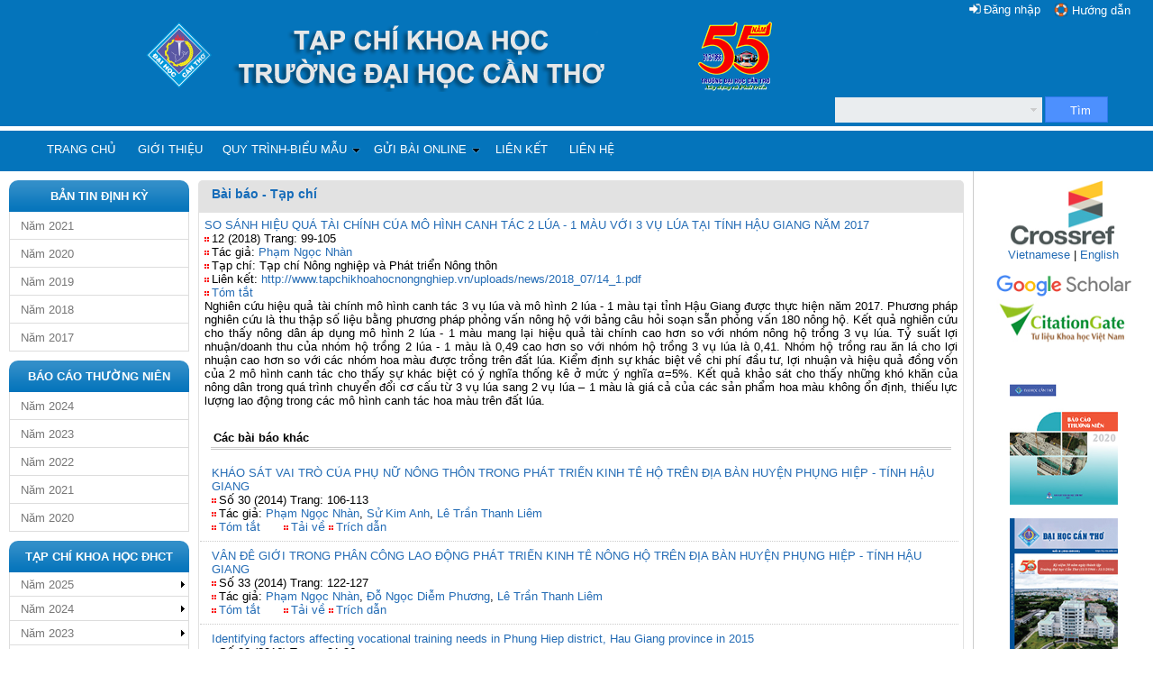

--- FILE ---
content_type: text/html; charset=utf-8
request_url: https://qldiem.ctu.edu.vn/ql/docgia/tacgia-870/baibao-59351.html
body_size: 198017
content:
<!DOCTYPE html PUBLIC "-//W3C//DTD XHTML 1.0 Transitional//EN" "http://www.w3.org/TR/xhtml1/DTD/xhtml1-transitional.dtd">
<html xmlns="http://www.w3.org/1999/xhtml" lang="vi-VN">
    <head>
        <meta http-equiv="Content-Type" content="text/html; charset=utf-8" />
        <title>SO SÁNH HIỆU QUẢ TÀI CHÍNH CỦA MÔ HÌNH CANH TÁC 2 LÚA - 1 MÀU VỚI 3 VỤ LÚA TẠI TỈNH HẬU GIANG NĂM 2017 :: Xuất bản - Tạp chí - Trường Đại Học Cần Thơ</title>
        <meta name="robots" content="index, follow" />
        <meta name="keywords" content="" />
        <meta name="description" content="p style="text-align: justify;"Nghiên cứu hiệu quả tài chính mô hình canh tác 3 vụ lúa và mô hình 2 lúa - 1 màu tại tỉnh Hậu Giang được thực hiện năm 2017. Phương pháp nghiên cứu là thu thập số liệu bằng phương pháp phỏng vấn nông hộ với bảng câu hỏi soạn sẵn phỏng vấn 180 nông hộ. Kết quả nghiên cứu cho thấy nông dân áp dụng mô hình 2 lúa - 1 màu mang lại hiệu quả tài chính cao hơn so với nhóm nông hộ trồng 3 vụ lúa. Tỷ suất lợi nhuận/doanh thu của nhóm hộ trồng 2 lúa - 1 màu là 0,49 cao hơn so với nhóm hộ trồng 3 vụ lúa là 0,41. Nhóm hộ trồng rau ăn lá cho lợi nhuận cao hơn so với các nhóm hoa màu được trồng trên đất lúa. Kiểm định sự khác biệt về chi phí đầu tư, lợi nhuận và hiệu quả đồng vốn của 2 mô hình canh tác cho thấy sự khác biệt có ý nghĩa thống kê ở mức ý nghĩa α=5%. Kết quả khảo sát cho thấy những khó khăn của nông dân trong quá trình chuyển đổi cơ cấu từ 3 vụ lúa sang 2 vụ lúa – 1 màu là giá cả của các sản phẩm hoa màu không ổn định, thiếu lực lượng lao động trong các mô hình canh tác hoa màu trên đất lúa./p" />
        <meta name="generator" content="CUSC - Can Tho University Softwave Center" />
        <meta http-equiv="cache-control" content="public" />
        <meta http-equiv="X-UA-Compatible" content="IE=EmulateIE10"/>
        <!--hhnam SEO date 29-10-2015--> 
                <meta name='DC.Contributor.Sponsor' xml:lang='vn' content=''/>
        <meta name="DC.Contributor.Sponsor" xml:lang="vn" content="Tap chi Khoa Hoc Truong Dai Hoc Can Tho"/>
        <meta name='DC.Source.ISSN' content='1859-2333'/>
        <meta name='DC.Source.URI' content='http://sj.ctu.edu.vn/ql/docgia/'/>
        <meta name='DC.Source' content='http://sj.ctu.edu.vn/ql/docgia/'/>
        <meta name='DC.Subject' xml:lang='vi' content=''/>
        <meta  name='DC.Title' xml:lang='vi' content='SO SÁNH HIỆU QUẢ TÀI CHÍNH CỦA MÔ HÌNH CANH TÁC 2 LÚA - 1 MÀU VỚI 3 VỤ LÚA TẠI TỈNH HẬU GIANG NĂM 2017'/>
        <meta name='citation_journal_title' content='Tạp chí Khoa học Trường Đại học Cần Thơ'/>
	<meta name='citation_issn' content='1859-2333'/>
	<meta name='citation_title' content='SO SÁNH HIỆU QUẢ TÀI CHÍNH CỦA MÔ HÌNH CANH TÁC 2 LÚA - 1 MÀU VỚI 3 VỤ LÚA TẠI TỈNH HẬU GIANG NĂM 2017' />
        <meta name='citation_language' content='vi'/>
        <meta name='citation_abstract_html_url' content='http://qldiem.ctu.edu.vn/ql/docgia/tacgia-870/baibao-59351.html'/>
        <meta name='citation_public_url' content='http://qldiem.ctu.edu.vn/ql/docgia/tacgia-870/baibao-59351.html'/>
        <meta name='citation_keywords' xml:lang='vi' content='' />
                <!--END HHNAM ADD-->
        <link rel="stylesheet" type="text/css" href="https://qldiem.ctu.edu.vn/ql/templates/magazine/css/template.css"/>
        <link rel="icon" type="image/png" href="https://qldiem.ctu.edu.vn/ql/templates/magazine/favicon.png" />
        <link rel="stylesheet" type="text/css" href="https://qldiem.ctu.edu.vn/ql/templates/magazine/css/search-docgia.css"/>
        <link rel="stylesheet" type="text/css" href="https://qldiem.ctu.edu.vn/ql/templates/magazine/css/jquery.bxslider.css"/>

        <link rel="stylesheet" type="text/css" href="https://qldiem.ctu.edu.vn/ql/templates/magazine/start/jquery-ui-1.11.0.css"/>
        <script type="text/javascript" language="javascript" src="https://qldiem.ctu.edu.vn/ql/script/jquery-1.8.1.js"></script>
        <script type="text/javascript" language="javascript" src="https://qldiem.ctu.edu.vn/ql/script/jquery-ui-1.11.0.js"></script>
        <script type="text/javascript" language="javascript" src="https://qldiem.ctu.edu.vn/ql/script/jquery.cookie.js"></script>
        <script type="text/javascript" language="javascript" src="https://qldiem.ctu.edu.vn/ql/script/jquery.fixedtableheader.min.js"></script>
        <script type="text/javascript" language="javascript" src="https://qldiem.ctu.edu.vn/ql/script/jquery.pstrength-min.1.2.js"></script>
        <script type="text/javascript" language="javascript" src="https://qldiem.ctu.edu.vn/ql/script/jquery.bxslider.js"></script>
		<script>
			  (function(i,s,o,g,r,a,m){i['GoogleAnalyticsObject']=r;i[r]=i[r]||function(){
			  (i[r].q=i[r].q||[]).push(arguments)},i[r].l=1*new Date();a=s.createElement(o),
			  m=s.getElementsByTagName(o)[0];a.async=1;a.src=g;m.parentNode.insertBefore(a,m)
			  })(window,document,'script','//www.google-analytics.com/analytics.js','ga');
			  ga('create', 'UA-27252202-6', 'auto');
			  ga('send', 'pageview');
		</script>
    </head>
    <body id="body">
        <table class="invariable-table" border="0" align="center" cellpadding="0" cellspacing="0" width="100%"><tr><td>
        <div id='login-panel' class='hidden'><div title='Đóng' id='login-form-close'></div><div id='login-form'><div class='login-error'></div><form name='frmLogin' action='https://qldiem.ctu.edu.vn/ql/login/login' method='post' style='margin-left:10px'><input name='txt_Login_ten_dang_nhap' id='txt_Login_ten_dang_nhap' type='text' class='inputlogin' maxlength='100' style='width:160px' placeholder='Email'><input name='pw_Login_mat_khau' id='pw_Login_mat_khau' type='password' class='inputlogin' maxlength='100' style='width:160px' placeholder='Mật khẩu'><input type='submit' name='btnDangNhap' class='button_1' value='Đăng nhập' title=''><a href='https://qldiem.ctu.edu.vn/ql/docgia/khoiphucmatkhau'><!--img src='https://qldiem.ctu.edu.vn/ql/templates/magazine/images/iconhelp.png'-->Quên mật khẩu</a><input type='hidden' name='h_Login_DoiTuong' id='h_Login_DoiTuong'  value='canbo'/><input type='hidden' name='h_Login_Direct' id='h_Login_Direct'  value='https://qldiem.ctu.edu.vn/ql/docgia/'/><input type="hidden" name="__ncforminfo" value="UJ1CxJLI-6PM0Jp3QPwG8A0P3pkvgSsnb9OraHookhjf8wyrNNzR3Ul88K0upEfQWGYGh13Ovs4-lK_G1w7z03QCuf4Y3BerW8jUgaWGllsUj2QKMeqxorULuoipjWXwitld1pLGWY0="/></form><div class='link'>Đối với cán bộ trường ĐHCT vui lòng đăng nhập từ <a target='_blank' style='text-align:left' href='https://htql.ctu.edu.vn/htql/login.php'>hệ thống quản lý</a></div></div></div>            <div id="divheader">
                <div id="info-nocss" style="padding: 20px;">
                    <div class="help">
                        <img src="https://qldiem.ctu.edu.vn/ql/templates/magazine/images/book.png" />
                        <a href="https://qldiem.ctu.edu.vn/ql/help/help_xuatban.php?ph=xuatban&dt=docgia" target="_blank">Hướng dẫn</a>
                    </div>
                    <div id='btn-login'>Đăng nhập</div>
                    <table width="964px" align="center" border="0">
                        <tr><td class="docgia-header"><a href="https://qldiem.ctu.edu.vn/ql/docgia/" style="padding: 39px 250px; ">&nbsp;</a></td></tr>
                    </table>
                </div>
                <div name='dlg_frmLookup' id='dlg_frmLookup' style='width:1000px; margin-left:-500px; z-index:9999' class='fixed modal gradient_modal'>
                <table width='100%'>
                    <tr>
                        <td class='left'><div class='bold white text-shadow lower_case' name='sp_frmLookup_Title' id='sp_frmLookup_Title'>Tìm kiếm thông tin</div></td>
                        <td class='right' width='20%'><span class='pointer bold white dlg_close right' onclick='hideModal("dlg_frmLookup");' title='Nhấn ESC hoặc nhấn [x] để đóng'>[X]</span></td>
                    </tr>
                </table><div id='div_frmLookup_content'>
                    <table id='tb_msg_frmLookup' style='background-color:#FFFFFF;display:none' width='100%' border='0' cellpadding='0' cellspacing='0' align='center'>
                        <tr><td><div class='error' sub='ul_frmLookup'>Thông báo lỗi<span>Ẩn/Hiện</span></div></td></tr>
                        <tr><td><ul id='ul_frmLookup' class='error'></ul></td></tr>
                    </table>
                    <table id='tb_msg_frmLookup_success' style='background-color:#FFFFFF;display:none' width='100%' border='0' cellpadding='0' cellspacing='0' align='center'>
                        <tr><td><div class='success' sub='ul_frmLookup'>Thông báo<span>Ẩn/Hiện</span></div></td></tr>
                        <tr><td><ul id='ul_frmLookup_success' class='success'></ul></td></tr>
                    </table><form name='frm_frmLookup' id='frm_frmLookup' method='post' autocomplete='off' >
                <input type='hidden' name='h_frmLookup_id' id='h_frmLookup_id' value='' /><div id='inter-float' style="position:relative;max-height:450px;height: expression(this.scrollHeight > 450 ? 'px' : 'auto' );overflow:auto"><table id='tb_frmLookup' name='tb_frmLookup' width='100%' class='soft fixheader' >
<tr >
<td  align='right' ><label name='lb_lookup_title' id='lb_lookup_title' ></label></td>
<td  ><input type='textbox' name='txt_lookup_value' id='txt_lookup_value' value='' maxlength='250' tabname='lookup'  /> &nbsp;<input type='button' name='btnSearch' id='btnSearch' value='Tìm' onclick='getLookup();' tabsubmit='lookup'  /></td>
</tr>
<tr >
<td  align='left' colspan='2' ><fieldset  id = 'fr_lookup'><legend>Danh sách kết quả</legend><div id="div_lookup"></div></fieldset></td>
</tr>
</table></div><table id='tb_tbs_frmLookup' name='tb_tbs_frmLookup' width='100%' class='soft fixheader' >
<tr style='display:none' id='tr_frmLookup_ext_notes' >
<td  ><span id='sp_frmLookup_ext_notes'></span></td>
</tr>
</table><input type="hidden" name="__ncforminfo" value="UJ1CxJLI-6PM0Jp3QPwG8A0P3pkvgSsnb9OraHookhg7GhysO71SjbH2v7bdCGV950al0e78-NZp027ifRz7SwJeCzu8FDcNbDHruCMUWX2i-anDtmnGEQ=="/></form></div></div><form action="https://qldiem.ctu.edu.vn/ql/docgia/timkiem/" id="frmMain" name="frmMain" method="get" >
    <div class="search-page">
        <div class='search-input'>
            <input type="text" id="search_all" name="search_all" value=""/>
            <div id="show-option" class="show-option" title="Tìm kiếm nâng cao"></div>
        </div>
        <div class='search-control'>
            <button class="search" type="button" onclick='pageSearch()' title="Tìm"><span>Tìm</span></button>
        </div>
        <div id="search-option">
            <div class="div-row">
                <div class="column grid_29 bold">Tìm kiếm nâng cao</div>
                <div id="search-option-close" title="Đóng" class="column grid_1"></div>
            </div>
            <div class="div-row">
                <div class="column grid_32">&nbsp;</div>
            </div>
            <div class="div-row">
                <div class="column grid_32">Tựa bài viết</div>
            </div>
            <div class="div-row">
                <div class="column grid_32"><input type='textbox' name='txt_ten_bai_bao' id='txt_ten_bai_bao' value='' maxlength='250'  /> <a id = 'link' href = 'javascript:void(0);' target = '' title='Tìm' onclick='showLookup("ten_bai_bao","ten_bai_bao","",0)' parent='ten_bai_bao' class='lookup' >Tìm</a></div>
            </div>
            <div class="div-row">
                <div class="column grid_32">Tác giả</div>
            </div>
            <div class="div-row">
                <div class="column grid_32"><input type='textbox' name='txt_guest_ten' id='txt_guest_ten' value='' maxlength='250'  /> </div>
            </div>
            <div class="div-row">
                <div class="column grid_32">Năm xuất bản</div>
            </div>
            <div class="div-row">
                <div class="column grid_32"><select name='cmba_nam_bai_bao_xbtc' id='cmba_nam_bai_bao_xbtc' ><option value='' selected>---- Tất cả ----</option><option value='2026' >2026</option><option value='2025' >2025</option><option value='2024' >2024</option><option value='2023' >2023</option><option value='2022' >2022</option><option value='2021' >2021</option><option value='2020' >2020</option><option value='2019' >2019</option><option value='2018' >2018</option><option value='2017' >2017</option><option value='2016' >2016</option><option value='2015' >2015</option><option value='2014' >2014</option><option value='2013' >2013</option><option value='2012' >2012</option><option value='2011' >2011</option><option value='2010' >2010</option><option value='2009' >2009</option><option value='2008' >2008</option><option value='2007' >2007</option><option value='2006' >2006</option><option value='2005' >2005</option><option value='2004' >2004</option></select></div>
            </div>
            <div class="div-row">
                <div class="column grid_32">Tóm tắt</div>
            </div>
            <div class="div-row">
                <div class="column grid_32"><input type='textbox' name='txt_tom_tat_bai_bao' id='txt_tom_tat_bai_bao' value='' maxlength='2000'  /> </div>
            </div>
            <div class="div-row">
                <div class="column grid_32">Lĩnh vực</div>
            </div>
            <div class="div-row">
                <div class="column grid_32"><select name='cmba_linh_vuc_bai_bao' id='cmba_linh_vuc_bai_bao' ><option value='' selected>---- Tất cả ----</option><option value='400' >A-CN - Công nghệ</option><option value='399' >A-CNTT - Công nghệ thông tin</option><option value='693' >A-EN - Environment</option><option value='691' >A-ET - Engineering Technology</option><option value='692' >A-IT - Information Technology</option><option value='401' >A-MT - Môi trường</option><option value='694' >A-NS - Natural Sciences</option><option value='398' >A-TN - Tự nhiên</option><option value='698' >B-AG - Agriculture</option><option value='695' >B-AV - Animal and Veterinary</option><option value='696' >B-BT - Biotechnology</option><option value='404' >B-CN - Chăn nuôi</option><option value='406' >B-CNSH - Công nghệ sinh học</option><option value='403' >B-CNTP - Công nghệ thực phẩm</option><option value='699' >B-FI - Fisheries</option><option value='697' >B-FT - Food Technology</option><option value='402' >B-NN - Nông nghiệp</option><option value='405' >B-TS - Thủy sản</option><option value='700' >C-ED - Education</option><option value='408' >C-GD - Giáo dục</option><option value='411' >C-KHCT - Khoa học chính trị</option><option value='702' >C-PS - Political Sciences</option><option value='701' >C-SH - Social Sciences and Humanities</option><option value='407' >C-XHNV - Xã hội-Nhân văn</option><option value='730' >CBA2022 - Biology - Agriculture Conference 2022</option><option value='731' >CBA2022 - Biology - Agriculture Conference 2022</option><option value='703' >D-EC - Economics</option><option value='410' >D-KT - Kinh tế</option><option value='409' >D-KTXH - Kinh tế xã hội</option><option value='705' >D-LA - Law</option><option value='412' >D-PL - Pháp luật</option><option value='704' >D-SE - Socio-economic</option><option value='734' >GDDBSCL2022 - Giáo dục ĐBSCL 2022</option><option value='739' >GDDBSCL2023 - Giáo dục ĐBSCL 2023</option><option value='740' >GDDBSCL2024 - Giáo dục ĐBSCL 2024</option><option value='733' >ICCEE2023 - Civil and Environmental Engineering (ICCEE 2023)</option><option value='732' >ISDS2023 - Intelligent Systems and Data Science (ISDS 2023)</option><option value='735' >KHTN2022 - Khoa học Tự nhiên 2022</option><option value='737' >KTCN2022 - Khoa học Kỹ thuật và Công nghệ 2022</option><option value='738' >MTTNTN2023 - Môi trường, TNTN và biến đổi khí hậu 2023</option><option value='736' >SDMD2022 - SDMD 2022</option></select></div>
            </div>
            <div class="div-row">
                <div class="column grid_32">Phân loại</div>
            </div>
            <div class="div-row">
                <div class="column grid_32"><select name='cmba_xbtc_id_loai_bai_bao' id='cmba_xbtc_id_loai_bai_bao' ><option value='' selected>---- Tất cả ----</option><option value='1' >01 - Bài báo tổng quan</option><option value='678' >01E - Review paper</option><option value='235' >02 - Bài báo khoa học</option><option value='679' >02E - Research paper</option><option value='194' >03 - Thông tin khoa học</option><option value='680' >03E - Short communication paper</option><option value='710' >04E - Book Chapter</option></select></div>
            </div>
            <div class="div-row">
                <div class="column grid_32">Số tạp chí</div>
            </div>
            <div class="div-row">
                <div class="column grid_32"><select name='cmba_tap_chi_so' id='cmba_tap_chi_so' ><option value='' selected>---- Tất cả ----</option><option value='2088' >2025 - Tập. 61, Số. CĐ Văn hóa, Xã hội và Nhân văn hướng đến phát triển bền vững</option><option value='2089' >2025 - Tập. 61, Số. </option><option value='2090' >2025 - Tập. 61, Số. CĐ Nông nghiệp bền vững vì an ninh lương thực và an toàn th</option><option value='2087' >2025 - Tập. 61, Số. 6</option><option value='2086' >2025 - Vol. 17, No. 3</option><option value='2080' >2025 - Tập. 61, Số. 5</option><option value='2085' >2025 - Vol. 17, No. Special issue: ISDS</option><option value='2079' >2025 - Tập. 61, Số. 4</option><option value='2084' >2025 - Vol. 17, No. 2</option><option value='2078' >2025 - Tập. 61, Số. 3</option><option value='2077' >2025 - Tập. 61, Số. 2</option><option value='2081' >2025 - Tập. 61, Số. CĐ Môi trường, tài nguyên thiên nhiên và biến đổi</option><option value='2082' >2025 - Vol. 17, No. 1</option><option value='2083' >2025 - Vol. 17, No. Special issue: ETMD</option><option value='2076' >2025 - Tập. 61, Số. 1</option><option value='2075' >2024 - Tập. 60, Số. 6</option><option value='2072' >2024 - Tập. 60, Số. 5</option><option value='2071' >2024 - Tập. 60, Số. SDMD</option><option value='2073' >2024 - Vol. 16, No. 3</option><option value='2065' >2024 - Vol. 16, No. Special issue: ISDS</option><option value='2074' >2024 - Tập. 60, Số. 4</option><option value='2070' >2024 - Tập. 60, Số. CĐ Khoa học tự nhiên</option><option value='2064' >2024 - Vol. 16, No. 2</option><option value='2069' >2024 - Tập. 60, Số. 3</option><option value='2068' >2024 - Tập. 60, Số. CĐ Giáo dục Đồng bằng sông Cửu Long</option><option value='2063' >2024 - Vol. 16, No. Special issue: ICCEE</option><option value='2067' >2024 - Tập. 60, Số. 2</option><option value='2062' >2024 - Vol. 16, No. 1</option><option value='2066' >2024 - Tập. 60, Số. 1</option><option value='2058' >2023 - Tập. 59, Số. 6</option><option value='2052' >2023 - Vol. 15, No. 3</option><option value='2057' >2023 - Tập. 59, Số. 5</option><option value='2051' >2023 - Vol. 15, No. Special issue: ISDS</option><option value='2060' >2023 - Tập. 59, Số. 4</option><option value='2050' >2023 - Vol. 15, No. 2</option><option value='2059' >2023 - Tập. 59, Số. 3</option><option value='2061' >2023 - Tập. 59, Số. CĐ  Môi trường & Biến đổi khí hậu</option><option value='2056' >2023 - Tập. 59, Số. CĐ Giáo dục Đồng bằng sông Cửu Long</option><option value='2055' >2023 - Tập. 59, Số. CĐ Khoa học Kỹ thuật và Công nghệ</option><option value='2054' >2023 - Tập. 59, Số. 2</option><option value='2049' >2023 - Vol. 15, No. 1</option><option value='2053' >2023 - Tập. 59, Số. 1</option><option value='2048' >2022 - Tập. 58, Số. 6</option><option value='2039' >2022 - Vol. 14, No. 3</option><option value='2047' >2022 - Tập. 58, Số. 5</option><option value='2038' >2022 - Vol. 14, No. CBA</option><option value='2046' >2022 - Tập. 58, Số. SDMD</option><option value='2045' >2022 - Tập. 58, Số. 4</option><option value='2044' >2022 - Tập. 58, Số. Giáo dục Đồng bằng sông Cửu Long</option><option value='2043' >2022 - Tập. 58, Số. CĐ Khoa học tự nhiên</option><option value='2042' >2022 - Tập. 58, Số. 3</option><option value='2037' >2022 - Vol. 14, No. 2</option><option value='2041' >2022 - Tập. 58, Số. 2</option><option value='2036' >2022 - Vol. 14, No. 1</option><option value='2040' >2022 - Tập. 58, Số. 1</option><option value='2029' >2021 - Tập. 57, Số. 2</option><option value='2026' >2021 - Tập. 57, Số. 3</option><option value='2025' >2021 - Tập. 57, Số. 4</option><option value='2023' >2021 - Tập. 57, Số. 5</option><option value='2024' >2021 - Tập. 57, Số. 6</option><option value='2027' >2021 - Tập. 57, Số. CĐ Công nghệ thực phẩm (Food Technology)</option><option value='2028' >2021 - Tập. 57, Số. CĐ Thủy Sản (Aquaculture)</option><option value='2030' >2021 - Vol. 13, No. 3</option><option value='2032' >2021 - Vol. 13, No. 2</option><option value='2031' >2021 - Vol. 13, No. Special issue: Aquaculture and Fisheries</option><option value='2035' >2021 - Tập. 57, Số. Chuyên đề: Môi trường & Biến đổi khí hậu</option><option value='2033' >2021 - Vol. 13, No. 1</option><option value='2022' >2021 - Tập 57, Số 1</option><option value='2002' >2020 - Tập 56, Số 6</option><option value='1982' >2020 - Vol. 12, No 3</option><option value='1962' >2020 - Tập 56, Số 5</option><option value='1942' >2020 - Tập 56, Số 4</option><option value='1902' >2020 - Vol. 12, No 2</option><option value='1882' >2020 - Tập 56, Số 3</option><option value='1922' >2020 - Tập 56, Số CĐ Tự nhiên</option><option value='1862' >2020 - Tập 56, Số CĐ Khoa học đất</option><option value='1822' >2020 - Tập 56, Số 2</option><option value='1842' >2020 - Tập 56, Số CĐ Thủy sản</option><option value='1803' >2020 - Vol. 12, No 1</option><option value='1802' >2020 - Tập 56, Số 1</option><option value='1782' >2019 - Tập 55, Số 6</option><option value='1762' >2019 - Vol. 11, No. 3</option><option value='1722' >2019 - Tập 55, Số 5</option><option value='1742' >2019 - Tập 55, Số CĐ Môi trường</option><option value='1642' >2019 - Tập 55, Số 4</option><option value='1622' >2019 - Vol. 11, No. 2</option><option value='1682' >2019 - Tập 55, Số CĐ Kinh tế</option><option value='1702' >2019 - Tập 55, Số CĐ Khoa học Giáo dục</option><option value='1602' >2019 - Tập 55, Số 3</option><option value='1582' >2019 - Tập 55, Số 2</option><option value='1662' >2019 - Tập 55, Số CĐ Công nghệ Sinh học</option><option value='1562' >2019 - Vol. 11, No. 1</option><option value='1542' >2019 - Tập 55, Số 1</option><option value='1522' >2018 - Tập 54, Số 9</option><option value='1502' >2018 - Vol. 54, No. 8</option><option value='1482' >2018 - Tập 54, Số 7</option><option value='1462' >2018 - Tập 54, Số 6</option><option value='1402' >2018 - Tập 54, Số CĐ Nông nghiệp</option><option value='1403' >2018 - Vol. 54, Special issue: Agriculture</option><option value='1382' >2018 - Tập 54, Số CĐ Thủy sản</option><option value='1422' >2018 - Vol. 54, No. 5</option><option value='1362' >2018 - Tập 54, Số 4</option><option value='1342' >2018 - Tập 54, Số 3</option><option value='1322' >2018 - Vol. 54, No. 2</option><option value='1302' >2018 - Tập 54, Số 1</option><option value='1282' >2017 - Số 53</option><option value='1262' >2017 - Số 07</option><option value='1242' >2017 - Số 52</option><option value='1223' >2017 - Số Môi trường 2017</option><option value='1222' >2017 - Số Công nghệ TT 2017</option><option value='1202' >2017 - Số 51</option><option value='1182' >2017 - Số 06</option><option value='1162' >2017 - Số 50</option><option value='1142' >2017 - Số 49</option><option value='1122' >2017 - Số 05</option><option value='1102' >2017 - Số 48</option><option value='1062' >2016 - Số 47</option><option value='1082' >2016 - Số 04</option><option value='1022' >2016 - Số 46</option><option value='1042' >2016 - Số Nông nghiệp 2016</option><option value='1002' >2016 - Số 45</option><option value='982' >2016 - Số 03</option><option value='962' >2016 - Số Renewable Energy 2016</option><option value='942' >2016 - Số 44</option><option value='922' >2016 - Số 43</option><option value='902' >2016 - Số 02</option><option value='882' >2016 - Số 42</option><option value='862' >2015 - Số 41</option><option value='802' >2015 - Số 40</option><option value='842' >2015 - Số 01</option><option value='822' >2015 - Số Môi trường 2015</option><option value='782' >2015 - Số Công nghệ TT 2015</option><option value='742' >2015 - Số 39</option><option value='722' >2015 - Số 38</option><option value='702' >2015 - Số 37</option><option value='682' >2015 - Số 36</option><option value='662' >2014 - Số 35</option><option value='622' >2014 - Số 34</option><option value='502' >2014 - Số Nông nghiệp 2014</option><option value='462' >2014 - Số 33</option><option value='422' >2014 - Số 32</option><option value='362' >2014 - Số Thủy sản 2014</option><option value='342' >2014 - Số 31</option><option value='405' >2014 - Số 30</option><option value='404' >2013 - Số 29</option><option value='403' >2013 - Số 28</option><option value='402' >2013 - Số 27</option><option value='442' >2013 - Số Công nghệ TT 2013</option><option value='184' >2013 - Số 26</option><option value='183' >2013 - Số 25</option><option value='191' >2012 - Số 21a</option><option value='192' >2012 - Số 21b</option><option value='193' >2012 - Số 22a</option><option value='194' >2012 - Số 22b</option><option value='195' >2012 - Số 22c</option><option value='196' >2012 - Số 23a</option><option value='197' >2012 - Số 23b</option><option value='198' >2012 - Số 24a</option><option value='199' >2012 - Số 24b</option><option value='181' >2011 - Số 17a</option><option value='182' >2011 - Số 17b</option><option value='185' >2011 - Số 18a</option><option value='186' >2011 - Số 18b</option><option value='187' >2011 - Số 19a</option><option value='188' >2011 - Số 19b</option><option value='189' >2011 - Số 20a</option><option value='190' >2011 - Số 20b</option><option value='175' >2010 - Số 13</option><option value='176' >2010 - Số 14</option><option value='177' >2010 - Số 15a</option><option value='178' >2010 - Số 15b</option><option value='179' >2010 - Số 16a</option><option value='180' >2010 - Số 16b</option><option value='172' >2009 - Số 11a</option><option value='173' >2009 - Số 11b</option><option value='174' >2009 - Số 12</option><option value='170' >2008 - Số 09</option><option value='171' >2008 - Số 10</option><option value='168' >2007 - Số 07</option><option value='169' >2007 - Số 08</option><option value='166' >2006 - Số 05</option><option value='167' >2006 - Số 06</option><option value='164' >2005 - Số 03</option><option value='165' >2005 - Số 04</option><option value='162' >2004 - Số 01</option><option value='163' >2004 - Số 02</option></select></div>
            </div>
            <div class="div-row">
                <div class="column grid_32">&nbsp;</div>
            </div>
            <div class="div-row">
                <div class="column grid_32">
                    <button class="search-bottom" type="button" onclick='pageSearch()' title="Tìm"><span>Tìm</span></button>
                </div>
            </div>
        </div>
    </div>
<input type="hidden" name="__ncforminfo" value="[base64]"/></form>
            </div>
        <link rel='stylesheet' type='text/css' href='https://qldiem.ctu.edu.vn/ql/templates/magazine/css/frontend_dropdown.css'/>
            <!--[if lt IE 7]><script type='text/javascript' src='https://qldiem.ctu.edu.vn/ql/script/jquery.dropdown.js'></script><![endif]-->
            <ul class='menu dropdown dropdown-horizontal' id='nav'><li><a href='https://qldiem.ctu.edu.vn/ql/docgia/' title='Trang chủ'>Trang chủ</a></li><li><a href='https://qldiem.ctu.edu.vn/ql/docgia/article-gioithieu.html' title='Giới thiệu'>Giới thiệu</a></li><li class='dir'>Quy trình-Biểu mẫu<ul><li><a href='https://qldiem.ctu.edu.vn/ql/docgia/article-kekhaiklctbaibaongoaitruong.html' title='Kê khai bài báo khoa học'>Kê khai bài báo khoa học</a></li></ul></li><li class='dir'>Gửi bài online<ul><li><a href='https://qldiem.ctu.edu.vn/ql/docgia/guibaitienganh' title='Gửi bài tiếng Anh'>Gửi bài tiếng Anh</a></li><li><a href='https://qldiem.ctu.edu.vn/ql/docgia/guibaitiengviet' title='Gửi bài tiếng Việt'>Gửi bài tiếng Việt</a></li></ul></li><li><a href='https://qldiem.ctu.edu.vn/ql/docgia/article-lienket.html' title='Liên kết'>Liên kết</a></li><li><a href='https://qldiem.ctu.edu.vn/ql/docgia/article-lienhe.html' title='Liên hệ'>Liên hệ</a></li></ul><br class='cleared'/>        <table id="main" class="mainbody" width="100%" border="0" cellpadding="0" cellspacing="0" align="center">
            <tr>
                                    <td id="col-left" valign="top" width="200px">
                        <div class='module-title'>Bản tin định kỳ</div><ul class='dropdown-vertical' id='menu_bantindinhky'><li id='bantindinhky_2021' class=''><a href='https://qldiem.ctu.edu.vn/ql/docgia/bantindinhky-2021.html' class='parent'>Năm 2021</a></li><li id='bantindinhky_2020' class=''><a href='https://qldiem.ctu.edu.vn/ql/docgia/bantindinhky-2020.html' class='parent'>Năm 2020</a></li><li id='bantindinhky_2019' class=''><a href='https://qldiem.ctu.edu.vn/ql/docgia/bantindinhky-2019.html' class='parent'>Năm 2019</a></li><li id='bantindinhky_2018' class=''><a href='https://qldiem.ctu.edu.vn/ql/docgia/bantindinhky-2018.html' class='parent'>Năm 2018</a></li><li id='bantindinhky_2017' class=''><a href='https://qldiem.ctu.edu.vn/ql/docgia/bantindinhky-2017.html' class='parent'>Năm 2017</a></li><li id='bantindinhky_2016' class='menu-hidden'><a href='https://qldiem.ctu.edu.vn/ql/docgia/bantindinhky-2016.html' class='parent'>Năm 2016</a></li><li id='bantindinhky_2015' class='menu-hidden'><a href='https://qldiem.ctu.edu.vn/ql/docgia/bantindinhky-2015.html' class='parent'>Năm 2015</a></li><li id='bantindinhky_2014' class='menu-hidden'><a href='https://qldiem.ctu.edu.vn/ql/docgia/bantindinhky-2014.html' class='parent'>Năm 2014</a></li><li id='bantindinhky_2013' class='menu-hidden'><a href='https://qldiem.ctu.edu.vn/ql/docgia/bantindinhky-2013.html' class='parent'>Năm 2013</a></li></ul><div class='module-title'>Báo cáo thường niên</div><ul class='dropdown-vertical' id='menu_baocaothuongnien'><li id='baocaothuongnien_2024' class=''><a href='https://qldiem.ctu.edu.vn/ql/docgia/baocaothuongnien-2024.html' class='parent'>Năm 2024</a></li><li id='baocaothuongnien_2023' class=''><a href='https://qldiem.ctu.edu.vn/ql/docgia/baocaothuongnien-2023.html' class='parent'>Năm 2023</a></li><li id='baocaothuongnien_2022' class=''><a href='https://qldiem.ctu.edu.vn/ql/docgia/baocaothuongnien-2022.html' class='parent'>Năm 2022</a></li><li id='baocaothuongnien_2021' class=''><a href='https://qldiem.ctu.edu.vn/ql/docgia/baocaothuongnien-2021.html' class='parent'>Năm 2021</a></li><li id='baocaothuongnien_2020' class=''><a href='https://qldiem.ctu.edu.vn/ql/docgia/baocaothuongnien-2020.html' class='parent'>Năm 2020</a></li><li id='baocaothuongnien_2019' class='menu-hidden'><a href='https://qldiem.ctu.edu.vn/ql/docgia/baocaothuongnien-2019.html' class='parent'>Năm 2019</a></li><li id='baocaothuongnien_2018' class='menu-hidden'><a href='https://qldiem.ctu.edu.vn/ql/docgia/baocaothuongnien-2018.html' class='parent'>Năm 2018</a></li><li id='baocaothuongnien_2017' class='menu-hidden'><a href='https://qldiem.ctu.edu.vn/ql/docgia/baocaothuongnien-2017.html' class='parent'>Năm 2017</a></li><li id='baocaothuongnien_2016' class='menu-hidden'><a href='https://qldiem.ctu.edu.vn/ql/docgia/baocaothuongnien-2016.html' class='parent'>Năm 2016</a></li><li id='baocaothuongnien_2015' class='menu-hidden'><a href='https://qldiem.ctu.edu.vn/ql/docgia/baocaothuongnien-2015.html' class='parent'>Năm 2015</a></li><li id='baocaothuongnien_2014' class='menu-hidden'><a href='https://qldiem.ctu.edu.vn/ql/docgia/baocaothuongnien-2014.html' class='parent'>Năm 2014</a></li><li id='baocaothuongnien_2013' class='menu-hidden'><a href='https://qldiem.ctu.edu.vn/ql/docgia/baocaothuongnien-2013.html' class='parent'>Năm 2013</a></li></ul><div class='module-title'>Tạp chí khoa học ĐHCT</div><ul class='dropdown-vertical' id='menu_tapchikhoahoc'><li id='namxuatban_2025' class='dir '><a href='https://qldiem.ctu.edu.vn/ql/docgia/nam-2025/loaichuyensan-2.html' class='parent'>Năm 2025</a><ul><li class='dir'><a href='https://qldiem.ctu.edu.vn/ql/docgia/nam-2025/loaichuyensan-2/xuatban-2088.html'>Tập. 61, Số. CĐ Văn hóa, Xã hội và Nhân văn hướng đến phát triển bền vững</a></li><li class='dir'><a href='https://qldiem.ctu.edu.vn/ql/docgia/nam-2025/loaichuyensan-2/xuatban-2089.html'>Tập. 61, Số. </a></li><li class='dir'><a href='https://qldiem.ctu.edu.vn/ql/docgia/nam-2025/loaichuyensan-2/xuatban-2090.html'>Tập. 61, Số. CĐ Nông nghiệp bền vững vì an ninh lương thực và an toàn th</a></li><li class='dir'><a href='https://qldiem.ctu.edu.vn/ql/docgia/nam-2025/loaichuyensan-2/xuatban-2087.html'>Tập. 61, Số. 6</a><ul><li><a href='https://qldiem.ctu.edu.vn/ql/docgia/nam-2025/loaichuyensan-2/xuatban-2087/chuyensan-250.html'>Phần A</a></li><li><a href='https://qldiem.ctu.edu.vn/ql/docgia/nam-2025/loaichuyensan-2/xuatban-2087/chuyensan-251.html'>Phần B</a></li><li><a href='https://qldiem.ctu.edu.vn/ql/docgia/nam-2025/loaichuyensan-2/xuatban-2087/chuyensan-252.html'>Phần C</a></li><li><a href='https://qldiem.ctu.edu.vn/ql/docgia/nam-2025/loaichuyensan-2/xuatban-2087/chuyensan-253.html'>Phần D</a></li></ul></li><li class='dir'><a href='https://qldiem.ctu.edu.vn/ql/docgia/nam-2025/loaichuyensan-2/xuatban-2080.html'>Tập. 61, Số. 5</a><ul><li><a href='https://qldiem.ctu.edu.vn/ql/docgia/nam-2025/loaichuyensan-2/xuatban-2080/chuyensan-250.html'>Phần A</a></li><li><a href='https://qldiem.ctu.edu.vn/ql/docgia/nam-2025/loaichuyensan-2/xuatban-2080/chuyensan-251.html'>Phần B</a></li><li><a href='https://qldiem.ctu.edu.vn/ql/docgia/nam-2025/loaichuyensan-2/xuatban-2080/chuyensan-252.html'>Phần C</a></li><li><a href='https://qldiem.ctu.edu.vn/ql/docgia/nam-2025/loaichuyensan-2/xuatban-2080/chuyensan-253.html'>Phần D</a></li></ul></li><li class='dir'><a href='https://qldiem.ctu.edu.vn/ql/docgia/nam-2025/loaichuyensan-2/xuatban-2079.html'>Tập. 61, Số. 4</a><ul><li><a href='https://qldiem.ctu.edu.vn/ql/docgia/nam-2025/loaichuyensan-2/xuatban-2079/chuyensan-250.html'>Phần A</a></li><li><a href='https://qldiem.ctu.edu.vn/ql/docgia/nam-2025/loaichuyensan-2/xuatban-2079/chuyensan-251.html'>Phần B</a></li><li><a href='https://qldiem.ctu.edu.vn/ql/docgia/nam-2025/loaichuyensan-2/xuatban-2079/chuyensan-252.html'>Phần C</a></li><li><a href='https://qldiem.ctu.edu.vn/ql/docgia/nam-2025/loaichuyensan-2/xuatban-2079/chuyensan-253.html'>Phần D</a></li></ul></li><li class='dir'><a href='https://qldiem.ctu.edu.vn/ql/docgia/nam-2025/loaichuyensan-2/xuatban-2078.html'>Tập. 61, Số. 3</a><ul><li><a href='https://qldiem.ctu.edu.vn/ql/docgia/nam-2025/loaichuyensan-2/xuatban-2078/chuyensan-250.html'>Phần A</a></li><li><a href='https://qldiem.ctu.edu.vn/ql/docgia/nam-2025/loaichuyensan-2/xuatban-2078/chuyensan-251.html'>Phần B</a></li><li><a href='https://qldiem.ctu.edu.vn/ql/docgia/nam-2025/loaichuyensan-2/xuatban-2078/chuyensan-252.html'>Phần C</a></li><li><a href='https://qldiem.ctu.edu.vn/ql/docgia/nam-2025/loaichuyensan-2/xuatban-2078/chuyensan-253.html'>Phần D</a></li></ul></li><li class='dir'><a href='https://qldiem.ctu.edu.vn/ql/docgia/nam-2025/loaichuyensan-2/xuatban-2077.html'>Tập. 61, Số. 2</a><ul><li><a href='https://qldiem.ctu.edu.vn/ql/docgia/nam-2025/loaichuyensan-2/xuatban-2077/chuyensan-250.html'>Phần A</a></li><li><a href='https://qldiem.ctu.edu.vn/ql/docgia/nam-2025/loaichuyensan-2/xuatban-2077/chuyensan-251.html'>Phần B</a></li><li><a href='https://qldiem.ctu.edu.vn/ql/docgia/nam-2025/loaichuyensan-2/xuatban-2077/chuyensan-252.html'>Phần C</a></li></ul></li><li class='dir'><a href='https://qldiem.ctu.edu.vn/ql/docgia/nam-2025/loaichuyensan-2/xuatban-2081.html'>Tập. 61, Số. CĐ Môi trường, tài nguyên thiên nhiên và biến đổi</a></li><li class='dir'><a href='https://qldiem.ctu.edu.vn/ql/docgia/nam-2025/loaichuyensan-2/xuatban-2076.html'>Tập. 61, Số. 1</a><ul><li><a href='https://qldiem.ctu.edu.vn/ql/docgia/nam-2025/loaichuyensan-2/xuatban-2076/chuyensan-250.html'>Phần A</a></li><li><a href='https://qldiem.ctu.edu.vn/ql/docgia/nam-2025/loaichuyensan-2/xuatban-2076/chuyensan-251.html'>Phần B</a></li><li><a href='https://qldiem.ctu.edu.vn/ql/docgia/nam-2025/loaichuyensan-2/xuatban-2076/chuyensan-252.html'>Phần C</a></li></ul></li></ul></li><li id='namxuatban_2024' class='dir '><a href='https://qldiem.ctu.edu.vn/ql/docgia/nam-2024/loaichuyensan-2.html' class='parent'>Năm 2024</a><ul><li class='dir'><a href='https://qldiem.ctu.edu.vn/ql/docgia/nam-2024/loaichuyensan-2/xuatban-2075.html'>Tập. 60, Số. 6</a><ul><li><a href='https://qldiem.ctu.edu.vn/ql/docgia/nam-2024/loaichuyensan-2/xuatban-2075/chuyensan-250.html'>Phần A</a></li><li><a href='https://qldiem.ctu.edu.vn/ql/docgia/nam-2024/loaichuyensan-2/xuatban-2075/chuyensan-251.html'>Phần B</a></li><li><a href='https://qldiem.ctu.edu.vn/ql/docgia/nam-2024/loaichuyensan-2/xuatban-2075/chuyensan-252.html'>Phần C</a></li><li><a href='https://qldiem.ctu.edu.vn/ql/docgia/nam-2024/loaichuyensan-2/xuatban-2075/chuyensan-253.html'>Phần D</a></li></ul></li><li class='dir'><a href='https://qldiem.ctu.edu.vn/ql/docgia/nam-2024/loaichuyensan-2/xuatban-2072.html'>Tập. 60, Số. 5</a><ul><li><a href='https://qldiem.ctu.edu.vn/ql/docgia/nam-2024/loaichuyensan-2/xuatban-2072/chuyensan-250.html'>Phần A</a></li><li><a href='https://qldiem.ctu.edu.vn/ql/docgia/nam-2024/loaichuyensan-2/xuatban-2072/chuyensan-251.html'>Phần B</a></li><li><a href='https://qldiem.ctu.edu.vn/ql/docgia/nam-2024/loaichuyensan-2/xuatban-2072/chuyensan-252.html'>Phần C</a></li><li><a href='https://qldiem.ctu.edu.vn/ql/docgia/nam-2024/loaichuyensan-2/xuatban-2072/chuyensan-253.html'>Phần D</a></li></ul></li><li class='dir'><a href='https://qldiem.ctu.edu.vn/ql/docgia/nam-2024/loaichuyensan-2/xuatban-2071.html'>Tập. 60, Số. SDMD</a></li><li class='dir'><a href='https://qldiem.ctu.edu.vn/ql/docgia/nam-2024/loaichuyensan-2/xuatban-2074.html'>Tập. 60, Số. 4</a><ul><li><a href='https://qldiem.ctu.edu.vn/ql/docgia/nam-2024/loaichuyensan-2/xuatban-2074/chuyensan-250.html'>Phần A</a></li><li><a href='https://qldiem.ctu.edu.vn/ql/docgia/nam-2024/loaichuyensan-2/xuatban-2074/chuyensan-251.html'>Phần B</a></li><li><a href='https://qldiem.ctu.edu.vn/ql/docgia/nam-2024/loaichuyensan-2/xuatban-2074/chuyensan-252.html'>Phần C</a></li><li><a href='https://qldiem.ctu.edu.vn/ql/docgia/nam-2024/loaichuyensan-2/xuatban-2074/chuyensan-253.html'>Phần D</a></li></ul></li><li class='dir'><a href='https://qldiem.ctu.edu.vn/ql/docgia/nam-2024/loaichuyensan-2/xuatban-2070.html'>Tập. 60, Số. CĐ Khoa học tự nhiên</a></li><li class='dir'><a href='https://qldiem.ctu.edu.vn/ql/docgia/nam-2024/loaichuyensan-2/xuatban-2069.html'>Tập. 60, Số. 3</a><ul><li><a href='https://qldiem.ctu.edu.vn/ql/docgia/nam-2024/loaichuyensan-2/xuatban-2069/chuyensan-250.html'>Phần A</a></li><li><a href='https://qldiem.ctu.edu.vn/ql/docgia/nam-2024/loaichuyensan-2/xuatban-2069/chuyensan-251.html'>Phần B</a></li><li><a href='https://qldiem.ctu.edu.vn/ql/docgia/nam-2024/loaichuyensan-2/xuatban-2069/chuyensan-252.html'>Phần C</a></li></ul></li><li class='dir'><a href='https://qldiem.ctu.edu.vn/ql/docgia/nam-2024/loaichuyensan-2/xuatban-2068.html'>Tập. 60, Số. CĐ Giáo dục Đồng bằng sông Cửu Long</a></li><li class='dir'><a href='https://qldiem.ctu.edu.vn/ql/docgia/nam-2024/loaichuyensan-2/xuatban-2067.html'>Tập. 60, Số. 2</a><ul><li><a href='https://qldiem.ctu.edu.vn/ql/docgia/nam-2024/loaichuyensan-2/xuatban-2067/chuyensan-250.html'>Phần A</a></li><li><a href='https://qldiem.ctu.edu.vn/ql/docgia/nam-2024/loaichuyensan-2/xuatban-2067/chuyensan-251.html'>Phần B</a></li><li><a href='https://qldiem.ctu.edu.vn/ql/docgia/nam-2024/loaichuyensan-2/xuatban-2067/chuyensan-252.html'>Phần C</a></li><li><a href='https://qldiem.ctu.edu.vn/ql/docgia/nam-2024/loaichuyensan-2/xuatban-2067/chuyensan-253.html'>Phần D</a></li></ul></li><li class='dir'><a href='https://qldiem.ctu.edu.vn/ql/docgia/nam-2024/loaichuyensan-2/xuatban-2066.html'>Tập. 60, Số. 1</a><ul><li><a href='https://qldiem.ctu.edu.vn/ql/docgia/nam-2024/loaichuyensan-2/xuatban-2066/chuyensan-250.html'>Phần A</a></li><li><a href='https://qldiem.ctu.edu.vn/ql/docgia/nam-2024/loaichuyensan-2/xuatban-2066/chuyensan-251.html'>Phần B</a></li><li><a href='https://qldiem.ctu.edu.vn/ql/docgia/nam-2024/loaichuyensan-2/xuatban-2066/chuyensan-252.html'>Phần C</a></li><li><a href='https://qldiem.ctu.edu.vn/ql/docgia/nam-2024/loaichuyensan-2/xuatban-2066/chuyensan-253.html'>Phần D</a></li></ul></li></ul></li><li id='namxuatban_2023' class='dir '><a href='https://qldiem.ctu.edu.vn/ql/docgia/nam-2023/loaichuyensan-2.html' class='parent'>Năm 2023</a><ul><li class='dir'><a href='https://qldiem.ctu.edu.vn/ql/docgia/nam-2023/loaichuyensan-2/xuatban-2058.html'>Tập. 59, Số. 6</a><ul><li><a href='https://qldiem.ctu.edu.vn/ql/docgia/nam-2023/loaichuyensan-2/xuatban-2058/chuyensan-250.html'>Phần A</a></li><li><a href='https://qldiem.ctu.edu.vn/ql/docgia/nam-2023/loaichuyensan-2/xuatban-2058/chuyensan-251.html'>Phần B</a></li><li><a href='https://qldiem.ctu.edu.vn/ql/docgia/nam-2023/loaichuyensan-2/xuatban-2058/chuyensan-253.html'>Phần D</a></li></ul></li><li class='dir'><a href='https://qldiem.ctu.edu.vn/ql/docgia/nam-2023/loaichuyensan-2/xuatban-2057.html'>Tập. 59, Số. 5</a><ul><li><a href='https://qldiem.ctu.edu.vn/ql/docgia/nam-2023/loaichuyensan-2/xuatban-2057/chuyensan-250.html'>Phần A</a></li><li><a href='https://qldiem.ctu.edu.vn/ql/docgia/nam-2023/loaichuyensan-2/xuatban-2057/chuyensan-251.html'>Phần B</a></li><li><a href='https://qldiem.ctu.edu.vn/ql/docgia/nam-2023/loaichuyensan-2/xuatban-2057/chuyensan-252.html'>Phần C</a></li><li><a href='https://qldiem.ctu.edu.vn/ql/docgia/nam-2023/loaichuyensan-2/xuatban-2057/chuyensan-253.html'>Phần D</a></li></ul></li><li class='dir'><a href='https://qldiem.ctu.edu.vn/ql/docgia/nam-2023/loaichuyensan-2/xuatban-2060.html'>Tập. 59, Số. 4</a><ul><li><a href='https://qldiem.ctu.edu.vn/ql/docgia/nam-2023/loaichuyensan-2/xuatban-2060/chuyensan-250.html'>Phần A</a></li><li><a href='https://qldiem.ctu.edu.vn/ql/docgia/nam-2023/loaichuyensan-2/xuatban-2060/chuyensan-251.html'>Phần B</a></li><li><a href='https://qldiem.ctu.edu.vn/ql/docgia/nam-2023/loaichuyensan-2/xuatban-2060/chuyensan-253.html'>Phần D</a></li></ul></li><li class='dir'><a href='https://qldiem.ctu.edu.vn/ql/docgia/nam-2023/loaichuyensan-2/xuatban-2059.html'>Tập. 59, Số. 3</a><ul><li><a href='https://qldiem.ctu.edu.vn/ql/docgia/nam-2023/loaichuyensan-2/xuatban-2059/chuyensan-250.html'>Phần A</a></li><li><a href='https://qldiem.ctu.edu.vn/ql/docgia/nam-2023/loaichuyensan-2/xuatban-2059/chuyensan-251.html'>Phần B</a></li><li><a href='https://qldiem.ctu.edu.vn/ql/docgia/nam-2023/loaichuyensan-2/xuatban-2059/chuyensan-252.html'>Phần C</a></li><li><a href='https://qldiem.ctu.edu.vn/ql/docgia/nam-2023/loaichuyensan-2/xuatban-2059/chuyensan-253.html'>Phần D</a></li></ul></li><li class='dir'><a href='https://qldiem.ctu.edu.vn/ql/docgia/nam-2023/loaichuyensan-2/xuatban-2061.html'>Tập. 59, Số. CĐ  Môi trường & Biến đổi khí hậu</a></li><li class='dir'><a href='https://qldiem.ctu.edu.vn/ql/docgia/nam-2023/loaichuyensan-2/xuatban-2056.html'>Tập. 59, Số. CĐ Giáo dục Đồng bằng sông Cửu Long</a></li><li class='dir'><a href='https://qldiem.ctu.edu.vn/ql/docgia/nam-2023/loaichuyensan-2/xuatban-2055.html'>Tập. 59, Số. CĐ Khoa học Kỹ thuật và Công nghệ</a></li><li class='dir'><a href='https://qldiem.ctu.edu.vn/ql/docgia/nam-2023/loaichuyensan-2/xuatban-2054.html'>Tập. 59, Số. 2</a><ul><li><a href='https://qldiem.ctu.edu.vn/ql/docgia/nam-2023/loaichuyensan-2/xuatban-2054/chuyensan-250.html'>Phần A</a></li><li><a href='https://qldiem.ctu.edu.vn/ql/docgia/nam-2023/loaichuyensan-2/xuatban-2054/chuyensan-251.html'>Phần B</a></li><li><a href='https://qldiem.ctu.edu.vn/ql/docgia/nam-2023/loaichuyensan-2/xuatban-2054/chuyensan-252.html'>Phần C</a></li><li><a href='https://qldiem.ctu.edu.vn/ql/docgia/nam-2023/loaichuyensan-2/xuatban-2054/chuyensan-253.html'>Phần D</a></li></ul></li><li class='dir'><a href='https://qldiem.ctu.edu.vn/ql/docgia/nam-2023/loaichuyensan-2/xuatban-2053.html'>Tập. 59, Số. 1</a><ul><li><a href='https://qldiem.ctu.edu.vn/ql/docgia/nam-2023/loaichuyensan-2/xuatban-2053/chuyensan-250.html'>Phần A</a></li><li><a href='https://qldiem.ctu.edu.vn/ql/docgia/nam-2023/loaichuyensan-2/xuatban-2053/chuyensan-251.html'>Phần B</a></li><li><a href='https://qldiem.ctu.edu.vn/ql/docgia/nam-2023/loaichuyensan-2/xuatban-2053/chuyensan-252.html'>Phần C</a></li><li><a href='https://qldiem.ctu.edu.vn/ql/docgia/nam-2023/loaichuyensan-2/xuatban-2053/chuyensan-253.html'>Phần D</a></li></ul></li></ul></li><li id='namxuatban_2022' class='dir '><a href='https://qldiem.ctu.edu.vn/ql/docgia/nam-2022/loaichuyensan-2.html' class='parent'>Năm 2022</a><ul><li class='dir'><a href='https://qldiem.ctu.edu.vn/ql/docgia/nam-2022/loaichuyensan-2/xuatban-2048.html'>Tập. 58, Số. 6</a><ul><li><a href='https://qldiem.ctu.edu.vn/ql/docgia/nam-2022/loaichuyensan-2/xuatban-2048/chuyensan-250.html'>Phần A</a></li><li><a href='https://qldiem.ctu.edu.vn/ql/docgia/nam-2022/loaichuyensan-2/xuatban-2048/chuyensan-251.html'>Phần B</a></li><li><a href='https://qldiem.ctu.edu.vn/ql/docgia/nam-2022/loaichuyensan-2/xuatban-2048/chuyensan-252.html'>Phần C</a></li><li><a href='https://qldiem.ctu.edu.vn/ql/docgia/nam-2022/loaichuyensan-2/xuatban-2048/chuyensan-253.html'>Phần D</a></li></ul></li><li class='dir'><a href='https://qldiem.ctu.edu.vn/ql/docgia/nam-2022/loaichuyensan-2/xuatban-2047.html'>Tập. 58, Số. 5</a><ul><li><a href='https://qldiem.ctu.edu.vn/ql/docgia/nam-2022/loaichuyensan-2/xuatban-2047/chuyensan-250.html'>Phần A</a></li><li><a href='https://qldiem.ctu.edu.vn/ql/docgia/nam-2022/loaichuyensan-2/xuatban-2047/chuyensan-251.html'>Phần B</a></li><li><a href='https://qldiem.ctu.edu.vn/ql/docgia/nam-2022/loaichuyensan-2/xuatban-2047/chuyensan-252.html'>Phần C</a></li><li><a href='https://qldiem.ctu.edu.vn/ql/docgia/nam-2022/loaichuyensan-2/xuatban-2047/chuyensan-253.html'>Phần D</a></li></ul></li><li class='dir'><a href='https://qldiem.ctu.edu.vn/ql/docgia/nam-2022/loaichuyensan-2/xuatban-2046.html'>Tập. 58, Số. SDMD</a></li><li class='dir'><a href='https://qldiem.ctu.edu.vn/ql/docgia/nam-2022/loaichuyensan-2/xuatban-2045.html'>Tập. 58, Số. 4</a><ul><li><a href='https://qldiem.ctu.edu.vn/ql/docgia/nam-2022/loaichuyensan-2/xuatban-2045/chuyensan-250.html'>Phần A</a></li><li><a href='https://qldiem.ctu.edu.vn/ql/docgia/nam-2022/loaichuyensan-2/xuatban-2045/chuyensan-251.html'>Phần B</a></li><li><a href='https://qldiem.ctu.edu.vn/ql/docgia/nam-2022/loaichuyensan-2/xuatban-2045/chuyensan-252.html'>Phần C</a></li><li><a href='https://qldiem.ctu.edu.vn/ql/docgia/nam-2022/loaichuyensan-2/xuatban-2045/chuyensan-253.html'>Phần D</a></li></ul></li><li class='dir'><a href='https://qldiem.ctu.edu.vn/ql/docgia/nam-2022/loaichuyensan-2/xuatban-2044.html'>Tập. 58, Số. Giáo dục Đồng bằng sông Cửu Long</a></li><li class='dir'><a href='https://qldiem.ctu.edu.vn/ql/docgia/nam-2022/loaichuyensan-2/xuatban-2043.html'>Tập. 58, Số. CĐ Khoa học tự nhiên</a></li><li class='dir'><a href='https://qldiem.ctu.edu.vn/ql/docgia/nam-2022/loaichuyensan-2/xuatban-2042.html'>Tập. 58, Số. 3</a><ul><li><a href='https://qldiem.ctu.edu.vn/ql/docgia/nam-2022/loaichuyensan-2/xuatban-2042/chuyensan-250.html'>Phần A</a></li><li><a href='https://qldiem.ctu.edu.vn/ql/docgia/nam-2022/loaichuyensan-2/xuatban-2042/chuyensan-251.html'>Phần B</a></li><li><a href='https://qldiem.ctu.edu.vn/ql/docgia/nam-2022/loaichuyensan-2/xuatban-2042/chuyensan-252.html'>Phần C</a></li></ul></li><li class='dir'><a href='https://qldiem.ctu.edu.vn/ql/docgia/nam-2022/loaichuyensan-2/xuatban-2041.html'>Tập. 58, Số. 2</a><ul><li><a href='https://qldiem.ctu.edu.vn/ql/docgia/nam-2022/loaichuyensan-2/xuatban-2041/chuyensan-250.html'>Phần A</a></li><li><a href='https://qldiem.ctu.edu.vn/ql/docgia/nam-2022/loaichuyensan-2/xuatban-2041/chuyensan-251.html'>Phần B</a></li><li><a href='https://qldiem.ctu.edu.vn/ql/docgia/nam-2022/loaichuyensan-2/xuatban-2041/chuyensan-252.html'>Phần C</a></li><li><a href='https://qldiem.ctu.edu.vn/ql/docgia/nam-2022/loaichuyensan-2/xuatban-2041/chuyensan-253.html'>Phần D</a></li></ul></li><li class='dir'><a href='https://qldiem.ctu.edu.vn/ql/docgia/nam-2022/loaichuyensan-2/xuatban-2040.html'>Tập. 58, Số. 1</a><ul><li><a href='https://qldiem.ctu.edu.vn/ql/docgia/nam-2022/loaichuyensan-2/xuatban-2040/chuyensan-250.html'>Phần A</a></li><li><a href='https://qldiem.ctu.edu.vn/ql/docgia/nam-2022/loaichuyensan-2/xuatban-2040/chuyensan-251.html'>Phần B</a></li><li><a href='https://qldiem.ctu.edu.vn/ql/docgia/nam-2022/loaichuyensan-2/xuatban-2040/chuyensan-252.html'>Phần C</a></li><li><a href='https://qldiem.ctu.edu.vn/ql/docgia/nam-2022/loaichuyensan-2/xuatban-2040/chuyensan-253.html'>Phần D</a></li></ul></li></ul></li><li id='namxuatban_2021' class='dir '><a href='https://qldiem.ctu.edu.vn/ql/docgia/nam-2021/loaichuyensan-2.html' class='parent'>Năm 2021</a><ul><li class='dir'><a href='https://qldiem.ctu.edu.vn/ql/docgia/nam-2021/loaichuyensan-2/xuatban-2029.html'>Tập. 57, Số. 2</a><ul><li><a href='https://qldiem.ctu.edu.vn/ql/docgia/nam-2021/loaichuyensan-2/xuatban-2029/chuyensan-250.html'>Phần A</a></li><li><a href='https://qldiem.ctu.edu.vn/ql/docgia/nam-2021/loaichuyensan-2/xuatban-2029/chuyensan-251.html'>Phần B</a></li><li><a href='https://qldiem.ctu.edu.vn/ql/docgia/nam-2021/loaichuyensan-2/xuatban-2029/chuyensan-252.html'>Phần C</a></li><li><a href='https://qldiem.ctu.edu.vn/ql/docgia/nam-2021/loaichuyensan-2/xuatban-2029/chuyensan-253.html'>Phần D</a></li></ul></li><li class='dir'><a href='https://qldiem.ctu.edu.vn/ql/docgia/nam-2021/loaichuyensan-2/xuatban-2026.html'>Tập. 57, Số. 3</a><ul><li><a href='https://qldiem.ctu.edu.vn/ql/docgia/nam-2021/loaichuyensan-2/xuatban-2026/chuyensan-250.html'>Phần A</a></li><li><a href='https://qldiem.ctu.edu.vn/ql/docgia/nam-2021/loaichuyensan-2/xuatban-2026/chuyensan-251.html'>Phần B</a></li><li><a href='https://qldiem.ctu.edu.vn/ql/docgia/nam-2021/loaichuyensan-2/xuatban-2026/chuyensan-252.html'>Phần C</a></li><li><a href='https://qldiem.ctu.edu.vn/ql/docgia/nam-2021/loaichuyensan-2/xuatban-2026/chuyensan-253.html'>Phần D</a></li></ul></li><li class='dir'><a href='https://qldiem.ctu.edu.vn/ql/docgia/nam-2021/loaichuyensan-2/xuatban-2025.html'>Tập. 57, Số. 4</a><ul><li><a href='https://qldiem.ctu.edu.vn/ql/docgia/nam-2021/loaichuyensan-2/xuatban-2025/chuyensan-250.html'>Phần A</a></li><li><a href='https://qldiem.ctu.edu.vn/ql/docgia/nam-2021/loaichuyensan-2/xuatban-2025/chuyensan-251.html'>Phần B</a></li><li><a href='https://qldiem.ctu.edu.vn/ql/docgia/nam-2021/loaichuyensan-2/xuatban-2025/chuyensan-252.html'>Phần C</a></li><li><a href='https://qldiem.ctu.edu.vn/ql/docgia/nam-2021/loaichuyensan-2/xuatban-2025/chuyensan-253.html'>Phần D</a></li></ul></li><li class='dir'><a href='https://qldiem.ctu.edu.vn/ql/docgia/nam-2021/loaichuyensan-2/xuatban-2023.html'>Tập. 57, Số. 5</a><ul><li><a href='https://qldiem.ctu.edu.vn/ql/docgia/nam-2021/loaichuyensan-2/xuatban-2023/chuyensan-250.html'>Phần A</a></li><li><a href='https://qldiem.ctu.edu.vn/ql/docgia/nam-2021/loaichuyensan-2/xuatban-2023/chuyensan-251.html'>Phần B</a></li><li><a href='https://qldiem.ctu.edu.vn/ql/docgia/nam-2021/loaichuyensan-2/xuatban-2023/chuyensan-252.html'>Phần C</a></li><li><a href='https://qldiem.ctu.edu.vn/ql/docgia/nam-2021/loaichuyensan-2/xuatban-2023/chuyensan-253.html'>Phần D</a></li></ul></li><li class='dir'><a href='https://qldiem.ctu.edu.vn/ql/docgia/nam-2021/loaichuyensan-2/xuatban-2024.html'>Tập. 57, Số. 6</a><ul><li><a href='https://qldiem.ctu.edu.vn/ql/docgia/nam-2021/loaichuyensan-2/xuatban-2024/chuyensan-250.html'>Phần A</a></li><li><a href='https://qldiem.ctu.edu.vn/ql/docgia/nam-2021/loaichuyensan-2/xuatban-2024/chuyensan-251.html'>Phần B</a></li><li><a href='https://qldiem.ctu.edu.vn/ql/docgia/nam-2021/loaichuyensan-2/xuatban-2024/chuyensan-252.html'>Phần C</a></li><li><a href='https://qldiem.ctu.edu.vn/ql/docgia/nam-2021/loaichuyensan-2/xuatban-2024/chuyensan-253.html'>Phần D</a></li></ul></li><li class='dir'><a href='https://qldiem.ctu.edu.vn/ql/docgia/nam-2021/loaichuyensan-2/xuatban-2027.html'>Tập. 57, Số. CĐ Công nghệ thực phẩm (Food Technology)</a></li><li class='dir'><a href='https://qldiem.ctu.edu.vn/ql/docgia/nam-2021/loaichuyensan-2/xuatban-2028.html'>Tập. 57, Số. CĐ Thủy Sản (Aquaculture)</a><ul><li><a href='https://qldiem.ctu.edu.vn/ql/docgia/nam-2021/loaichuyensan-2/xuatban-2028/chuyensan-251.html'>Phần B</a></li></ul></li><li class='dir'><a href='https://qldiem.ctu.edu.vn/ql/docgia/nam-2021/loaichuyensan-2/xuatban-2035.html'>Tập. 57, Số. Chuyên đề: Môi trường & Biến đổi khí hậu</a><ul><li><a href='https://qldiem.ctu.edu.vn/ql/docgia/nam-2021/loaichuyensan-2/xuatban-2035/chuyensan-250.html'>Phần A</a></li></ul></li><li class='dir'><a href='https://qldiem.ctu.edu.vn/ql/docgia/nam-2021/loaichuyensan-2/xuatban-2022.html'>Tập 57, Số 1</a><ul><li><a href='https://qldiem.ctu.edu.vn/ql/docgia/nam-2021/loaichuyensan-2/xuatban-2022/chuyensan-250.html'>Phần A</a></li><li><a href='https://qldiem.ctu.edu.vn/ql/docgia/nam-2021/loaichuyensan-2/xuatban-2022/chuyensan-251.html'>Phần B</a></li><li><a href='https://qldiem.ctu.edu.vn/ql/docgia/nam-2021/loaichuyensan-2/xuatban-2022/chuyensan-252.html'>Phần C</a></li><li><a href='https://qldiem.ctu.edu.vn/ql/docgia/nam-2021/loaichuyensan-2/xuatban-2022/chuyensan-253.html'>Phần D</a></li></ul></li></ul></li><li id='namxuatban_2020' class='dir menu-hidden'><a href='https://qldiem.ctu.edu.vn/ql/docgia/nam-2020/loaichuyensan-2.html' class='parent'>Năm 2020</a><ul><li class='dir'><a href='https://qldiem.ctu.edu.vn/ql/docgia/nam-2020/loaichuyensan-2/xuatban-2002.html'>Tập 56, Số 6</a><ul><li><a href='https://qldiem.ctu.edu.vn/ql/docgia/nam-2020/loaichuyensan-2/xuatban-2002/chuyensan-250.html'>Phần A</a></li><li><a href='https://qldiem.ctu.edu.vn/ql/docgia/nam-2020/loaichuyensan-2/xuatban-2002/chuyensan-251.html'>Phần B</a></li><li><a href='https://qldiem.ctu.edu.vn/ql/docgia/nam-2020/loaichuyensan-2/xuatban-2002/chuyensan-252.html'>Phần C</a></li><li><a href='https://qldiem.ctu.edu.vn/ql/docgia/nam-2020/loaichuyensan-2/xuatban-2002/chuyensan-253.html'>Phần D</a></li></ul></li><li class='dir'><a href='https://qldiem.ctu.edu.vn/ql/docgia/nam-2020/loaichuyensan-2/xuatban-1962.html'>Tập 56, Số 5</a><ul><li><a href='https://qldiem.ctu.edu.vn/ql/docgia/nam-2020/loaichuyensan-2/xuatban-1962/chuyensan-250.html'>Phần A</a></li><li><a href='https://qldiem.ctu.edu.vn/ql/docgia/nam-2020/loaichuyensan-2/xuatban-1962/chuyensan-251.html'>Phần B</a></li><li><a href='https://qldiem.ctu.edu.vn/ql/docgia/nam-2020/loaichuyensan-2/xuatban-1962/chuyensan-252.html'>Phần C</a></li><li><a href='https://qldiem.ctu.edu.vn/ql/docgia/nam-2020/loaichuyensan-2/xuatban-1962/chuyensan-253.html'>Phần D</a></li></ul></li><li class='dir'><a href='https://qldiem.ctu.edu.vn/ql/docgia/nam-2020/loaichuyensan-2/xuatban-1942.html'>Tập 56, Số 4</a><ul><li><a href='https://qldiem.ctu.edu.vn/ql/docgia/nam-2020/loaichuyensan-2/xuatban-1942/chuyensan-250.html'>Phần A</a></li><li><a href='https://qldiem.ctu.edu.vn/ql/docgia/nam-2020/loaichuyensan-2/xuatban-1942/chuyensan-251.html'>Phần B</a></li><li><a href='https://qldiem.ctu.edu.vn/ql/docgia/nam-2020/loaichuyensan-2/xuatban-1942/chuyensan-252.html'>Phần C</a></li><li><a href='https://qldiem.ctu.edu.vn/ql/docgia/nam-2020/loaichuyensan-2/xuatban-1942/chuyensan-253.html'>Phần D</a></li></ul></li><li class='dir'><a href='https://qldiem.ctu.edu.vn/ql/docgia/nam-2020/loaichuyensan-2/xuatban-1882.html'>Tập 56, Số 3</a><ul><li><a href='https://qldiem.ctu.edu.vn/ql/docgia/nam-2020/loaichuyensan-2/xuatban-1882/chuyensan-250.html'>Phần A</a></li><li><a href='https://qldiem.ctu.edu.vn/ql/docgia/nam-2020/loaichuyensan-2/xuatban-1882/chuyensan-251.html'>Phần B</a></li><li><a href='https://qldiem.ctu.edu.vn/ql/docgia/nam-2020/loaichuyensan-2/xuatban-1882/chuyensan-252.html'>Phần C</a></li><li><a href='https://qldiem.ctu.edu.vn/ql/docgia/nam-2020/loaichuyensan-2/xuatban-1882/chuyensan-253.html'>Phần D</a></li></ul></li><li class='dir'><a href='https://qldiem.ctu.edu.vn/ql/docgia/nam-2020/loaichuyensan-2/xuatban-1922.html'>Tập 56, Số CĐ Tự nhiên</a><ul><li><a href='https://qldiem.ctu.edu.vn/ql/docgia/nam-2020/loaichuyensan-2/xuatban-1922/chuyensan-250.html'>Phần A</a></li></ul></li><li class='dir'><a href='https://qldiem.ctu.edu.vn/ql/docgia/nam-2020/loaichuyensan-2/xuatban-1862.html'>Tập 56, Số CĐ Khoa học đất</a><ul><li><a href='https://qldiem.ctu.edu.vn/ql/docgia/nam-2020/loaichuyensan-2/xuatban-1862/chuyensan-251.html'>Phần B</a></li></ul></li><li class='dir'><a href='https://qldiem.ctu.edu.vn/ql/docgia/nam-2020/loaichuyensan-2/xuatban-1822.html'>Tập 56, Số 2</a><ul><li><a href='https://qldiem.ctu.edu.vn/ql/docgia/nam-2020/loaichuyensan-2/xuatban-1822/chuyensan-250.html'>Phần A</a></li><li><a href='https://qldiem.ctu.edu.vn/ql/docgia/nam-2020/loaichuyensan-2/xuatban-1822/chuyensan-251.html'>Phần B</a></li><li><a href='https://qldiem.ctu.edu.vn/ql/docgia/nam-2020/loaichuyensan-2/xuatban-1822/chuyensan-252.html'>Phần C</a></li><li><a href='https://qldiem.ctu.edu.vn/ql/docgia/nam-2020/loaichuyensan-2/xuatban-1822/chuyensan-253.html'>Phần D</a></li></ul></li><li class='dir'><a href='https://qldiem.ctu.edu.vn/ql/docgia/nam-2020/loaichuyensan-2/xuatban-1842.html'>Tập 56, Số CĐ Thủy sản</a><ul><li><a href='https://qldiem.ctu.edu.vn/ql/docgia/nam-2020/loaichuyensan-2/xuatban-1842/chuyensan-251.html'>Phần B</a></li></ul></li><li class='dir'><a href='https://qldiem.ctu.edu.vn/ql/docgia/nam-2020/loaichuyensan-2/xuatban-1802.html'>Tập 56, Số 1</a><ul><li><a href='https://qldiem.ctu.edu.vn/ql/docgia/nam-2020/loaichuyensan-2/xuatban-1802/chuyensan-250.html'>Phần A</a></li><li><a href='https://qldiem.ctu.edu.vn/ql/docgia/nam-2020/loaichuyensan-2/xuatban-1802/chuyensan-251.html'>Phần B</a></li><li><a href='https://qldiem.ctu.edu.vn/ql/docgia/nam-2020/loaichuyensan-2/xuatban-1802/chuyensan-252.html'>Phần C</a></li><li><a href='https://qldiem.ctu.edu.vn/ql/docgia/nam-2020/loaichuyensan-2/xuatban-1802/chuyensan-253.html'>Phần D</a></li></ul></li></ul></li><li id='namxuatban_2019' class='dir menu-hidden'><a href='https://qldiem.ctu.edu.vn/ql/docgia/nam-2019/loaichuyensan-2.html' class='parent'>Năm 2019</a><ul><li class='dir'><a href='https://qldiem.ctu.edu.vn/ql/docgia/nam-2019/loaichuyensan-2/xuatban-1782.html'>Tập 55, Số 6</a><ul><li><a href='https://qldiem.ctu.edu.vn/ql/docgia/nam-2019/loaichuyensan-2/xuatban-1782/chuyensan-250.html'>Phần A</a></li><li><a href='https://qldiem.ctu.edu.vn/ql/docgia/nam-2019/loaichuyensan-2/xuatban-1782/chuyensan-251.html'>Phần B</a></li><li><a href='https://qldiem.ctu.edu.vn/ql/docgia/nam-2019/loaichuyensan-2/xuatban-1782/chuyensan-252.html'>Phần C</a></li><li><a href='https://qldiem.ctu.edu.vn/ql/docgia/nam-2019/loaichuyensan-2/xuatban-1782/chuyensan-253.html'>Phần D</a></li></ul></li><li class='dir'><a href='https://qldiem.ctu.edu.vn/ql/docgia/nam-2019/loaichuyensan-2/xuatban-1722.html'>Tập 55, Số 5</a><ul><li><a href='https://qldiem.ctu.edu.vn/ql/docgia/nam-2019/loaichuyensan-2/xuatban-1722/chuyensan-250.html'>Phần A</a></li><li><a href='https://qldiem.ctu.edu.vn/ql/docgia/nam-2019/loaichuyensan-2/xuatban-1722/chuyensan-251.html'>Phần B</a></li><li><a href='https://qldiem.ctu.edu.vn/ql/docgia/nam-2019/loaichuyensan-2/xuatban-1722/chuyensan-252.html'>Phần C</a></li><li><a href='https://qldiem.ctu.edu.vn/ql/docgia/nam-2019/loaichuyensan-2/xuatban-1722/chuyensan-253.html'>Phần D</a></li></ul></li><li class='dir'><a href='https://qldiem.ctu.edu.vn/ql/docgia/nam-2019/loaichuyensan-2/xuatban-1742.html'>Tập 55, Số CĐ Môi trường</a><ul><li><a href='https://qldiem.ctu.edu.vn/ql/docgia/nam-2019/loaichuyensan-2/xuatban-1742/chuyensan-250.html'>Phần A</a></li></ul></li><li class='dir'><a href='https://qldiem.ctu.edu.vn/ql/docgia/nam-2019/loaichuyensan-2/xuatban-1642.html'>Tập 55, Số 4</a><ul><li><a href='https://qldiem.ctu.edu.vn/ql/docgia/nam-2019/loaichuyensan-2/xuatban-1642/chuyensan-250.html'>Phần A</a></li><li><a href='https://qldiem.ctu.edu.vn/ql/docgia/nam-2019/loaichuyensan-2/xuatban-1642/chuyensan-251.html'>Phần B</a></li><li><a href='https://qldiem.ctu.edu.vn/ql/docgia/nam-2019/loaichuyensan-2/xuatban-1642/chuyensan-252.html'>Phần C</a></li><li><a href='https://qldiem.ctu.edu.vn/ql/docgia/nam-2019/loaichuyensan-2/xuatban-1642/chuyensan-253.html'>Phần D</a></li></ul></li><li class='dir'><a href='https://qldiem.ctu.edu.vn/ql/docgia/nam-2019/loaichuyensan-2/xuatban-1682.html'>Tập 55, Số CĐ Kinh tế</a><ul><li><a href='https://qldiem.ctu.edu.vn/ql/docgia/nam-2019/loaichuyensan-2/xuatban-1682/chuyensan-253.html'>Phần D</a></li></ul></li><li class='dir'><a href='https://qldiem.ctu.edu.vn/ql/docgia/nam-2019/loaichuyensan-2/xuatban-1702.html'>Tập 55, Số CĐ Khoa học Giáo dục</a><ul><li><a href='https://qldiem.ctu.edu.vn/ql/docgia/nam-2019/loaichuyensan-2/xuatban-1702/chuyensan-250.html'>Phần A</a></li><li><a href='https://qldiem.ctu.edu.vn/ql/docgia/nam-2019/loaichuyensan-2/xuatban-1702/chuyensan-252.html'>Phần C</a></li></ul></li><li class='dir'><a href='https://qldiem.ctu.edu.vn/ql/docgia/nam-2019/loaichuyensan-2/xuatban-1602.html'>Tập 55, Số 3</a><ul><li><a href='https://qldiem.ctu.edu.vn/ql/docgia/nam-2019/loaichuyensan-2/xuatban-1602/chuyensan-250.html'>Phần A</a></li><li><a href='https://qldiem.ctu.edu.vn/ql/docgia/nam-2019/loaichuyensan-2/xuatban-1602/chuyensan-251.html'>Phần B</a></li><li><a href='https://qldiem.ctu.edu.vn/ql/docgia/nam-2019/loaichuyensan-2/xuatban-1602/chuyensan-252.html'>Phần C</a></li><li><a href='https://qldiem.ctu.edu.vn/ql/docgia/nam-2019/loaichuyensan-2/xuatban-1602/chuyensan-253.html'>Phần D</a></li></ul></li><li class='dir'><a href='https://qldiem.ctu.edu.vn/ql/docgia/nam-2019/loaichuyensan-2/xuatban-1582.html'>Tập 55, Số 2</a><ul><li><a href='https://qldiem.ctu.edu.vn/ql/docgia/nam-2019/loaichuyensan-2/xuatban-1582/chuyensan-250.html'>Phần A</a></li><li><a href='https://qldiem.ctu.edu.vn/ql/docgia/nam-2019/loaichuyensan-2/xuatban-1582/chuyensan-251.html'>Phần B</a></li><li><a href='https://qldiem.ctu.edu.vn/ql/docgia/nam-2019/loaichuyensan-2/xuatban-1582/chuyensan-252.html'>Phần C</a></li><li><a href='https://qldiem.ctu.edu.vn/ql/docgia/nam-2019/loaichuyensan-2/xuatban-1582/chuyensan-253.html'>Phần D</a></li></ul></li><li class='dir'><a href='https://qldiem.ctu.edu.vn/ql/docgia/nam-2019/loaichuyensan-2/xuatban-1662.html'>Tập 55, Số CĐ Công nghệ Sinh học</a><ul><li><a href='https://qldiem.ctu.edu.vn/ql/docgia/nam-2019/loaichuyensan-2/xuatban-1662/chuyensan-251.html'>Phần B</a></li></ul></li><li class='dir'><a href='https://qldiem.ctu.edu.vn/ql/docgia/nam-2019/loaichuyensan-2/xuatban-1542.html'>Tập 55, Số 1</a><ul><li><a href='https://qldiem.ctu.edu.vn/ql/docgia/nam-2019/loaichuyensan-2/xuatban-1542/chuyensan-250.html'>Phần A</a></li><li><a href='https://qldiem.ctu.edu.vn/ql/docgia/nam-2019/loaichuyensan-2/xuatban-1542/chuyensan-251.html'>Phần B</a></li><li><a href='https://qldiem.ctu.edu.vn/ql/docgia/nam-2019/loaichuyensan-2/xuatban-1542/chuyensan-252.html'>Phần C</a></li><li><a href='https://qldiem.ctu.edu.vn/ql/docgia/nam-2019/loaichuyensan-2/xuatban-1542/chuyensan-253.html'>Phần D</a></li></ul></li></ul></li><li id='namxuatban_2018' class='dir menu-hidden'><a href='https://qldiem.ctu.edu.vn/ql/docgia/nam-2018/loaichuyensan-2.html' class='parent'>Năm 2018</a><ul><li class='dir'><a href='https://qldiem.ctu.edu.vn/ql/docgia/nam-2018/loaichuyensan-2/xuatban-1522.html'>Tập 54, Số 9</a><ul><li><a href='https://qldiem.ctu.edu.vn/ql/docgia/nam-2018/loaichuyensan-2/xuatban-1522/chuyensan-250.html'>Phần A</a></li><li><a href='https://qldiem.ctu.edu.vn/ql/docgia/nam-2018/loaichuyensan-2/xuatban-1522/chuyensan-251.html'>Phần B</a></li><li><a href='https://qldiem.ctu.edu.vn/ql/docgia/nam-2018/loaichuyensan-2/xuatban-1522/chuyensan-252.html'>Phần C</a></li><li><a href='https://qldiem.ctu.edu.vn/ql/docgia/nam-2018/loaichuyensan-2/xuatban-1522/chuyensan-253.html'>Phần D</a></li></ul></li><li class='dir'><a href='https://qldiem.ctu.edu.vn/ql/docgia/nam-2018/loaichuyensan-2/xuatban-1482.html'>Tập 54, Số 7</a><ul><li><a href='https://qldiem.ctu.edu.vn/ql/docgia/nam-2018/loaichuyensan-2/xuatban-1482/chuyensan-250.html'>Phần A</a></li><li><a href='https://qldiem.ctu.edu.vn/ql/docgia/nam-2018/loaichuyensan-2/xuatban-1482/chuyensan-251.html'>Phần B</a></li><li><a href='https://qldiem.ctu.edu.vn/ql/docgia/nam-2018/loaichuyensan-2/xuatban-1482/chuyensan-252.html'>Phần C</a></li><li><a href='https://qldiem.ctu.edu.vn/ql/docgia/nam-2018/loaichuyensan-2/xuatban-1482/chuyensan-253.html'>Phần D</a></li></ul></li><li class='dir'><a href='https://qldiem.ctu.edu.vn/ql/docgia/nam-2018/loaichuyensan-2/xuatban-1462.html'>Tập 54, Số 6</a><ul><li><a href='https://qldiem.ctu.edu.vn/ql/docgia/nam-2018/loaichuyensan-2/xuatban-1462/chuyensan-250.html'>Phần A</a></li><li><a href='https://qldiem.ctu.edu.vn/ql/docgia/nam-2018/loaichuyensan-2/xuatban-1462/chuyensan-251.html'>Phần B</a></li><li><a href='https://qldiem.ctu.edu.vn/ql/docgia/nam-2018/loaichuyensan-2/xuatban-1462/chuyensan-252.html'>Phần C</a></li><li><a href='https://qldiem.ctu.edu.vn/ql/docgia/nam-2018/loaichuyensan-2/xuatban-1462/chuyensan-253.html'>Phần D</a></li></ul></li><li class='dir'><a href='https://qldiem.ctu.edu.vn/ql/docgia/nam-2018/loaichuyensan-2/xuatban-1402.html'>Tập 54, Số CĐ Nông nghiệp</a><ul><li><a href='https://qldiem.ctu.edu.vn/ql/docgia/nam-2018/loaichuyensan-2/xuatban-1402/chuyensan-251.html'>Phần B</a></li></ul></li><li class='dir'><a href='https://qldiem.ctu.edu.vn/ql/docgia/nam-2018/loaichuyensan-2/xuatban-1382.html'>Tập 54, Số CĐ Thủy sản</a><ul><li><a href='https://qldiem.ctu.edu.vn/ql/docgia/nam-2018/loaichuyensan-2/xuatban-1382/chuyensan-251.html'>Phần B</a></li></ul></li><li class='dir'><a href='https://qldiem.ctu.edu.vn/ql/docgia/nam-2018/loaichuyensan-2/xuatban-1362.html'>Tập 54, Số 4</a><ul><li><a href='https://qldiem.ctu.edu.vn/ql/docgia/nam-2018/loaichuyensan-2/xuatban-1362/chuyensan-250.html'>Phần A</a></li><li><a href='https://qldiem.ctu.edu.vn/ql/docgia/nam-2018/loaichuyensan-2/xuatban-1362/chuyensan-251.html'>Phần B</a></li><li><a href='https://qldiem.ctu.edu.vn/ql/docgia/nam-2018/loaichuyensan-2/xuatban-1362/chuyensan-252.html'>Phần C</a></li><li><a href='https://qldiem.ctu.edu.vn/ql/docgia/nam-2018/loaichuyensan-2/xuatban-1362/chuyensan-253.html'>Phần D</a></li></ul></li><li class='dir'><a href='https://qldiem.ctu.edu.vn/ql/docgia/nam-2018/loaichuyensan-2/xuatban-1342.html'>Tập 54, Số 3</a><ul><li><a href='https://qldiem.ctu.edu.vn/ql/docgia/nam-2018/loaichuyensan-2/xuatban-1342/chuyensan-250.html'>Phần A</a></li><li><a href='https://qldiem.ctu.edu.vn/ql/docgia/nam-2018/loaichuyensan-2/xuatban-1342/chuyensan-251.html'>Phần B</a></li><li><a href='https://qldiem.ctu.edu.vn/ql/docgia/nam-2018/loaichuyensan-2/xuatban-1342/chuyensan-252.html'>Phần C</a></li></ul></li><li class='dir'><a href='https://qldiem.ctu.edu.vn/ql/docgia/nam-2018/loaichuyensan-2/xuatban-1302.html'>Tập 54, Số 1</a><ul><li><a href='https://qldiem.ctu.edu.vn/ql/docgia/nam-2018/loaichuyensan-2/xuatban-1302/chuyensan-251.html'>Phần B</a></li><li><a href='https://qldiem.ctu.edu.vn/ql/docgia/nam-2018/loaichuyensan-2/xuatban-1302/chuyensan-253.html'>Phần D</a></li></ul></li></ul></li><li id='namxuatban_2017' class='dir menu-hidden'><a href='https://qldiem.ctu.edu.vn/ql/docgia/nam-2017/loaichuyensan-2.html' class='parent'>Năm 2017</a><ul><li class='dir'><a href='https://qldiem.ctu.edu.vn/ql/docgia/nam-2017/loaichuyensan-2/xuatban-1282.html'>Số 53</a><ul><li><a href='https://qldiem.ctu.edu.vn/ql/docgia/nam-2017/loaichuyensan-2/xuatban-1282/chuyensan-250.html'>Phần A</a></li><li><a href='https://qldiem.ctu.edu.vn/ql/docgia/nam-2017/loaichuyensan-2/xuatban-1282/chuyensan-251.html'>Phần B</a></li></ul></li><li class='dir'><a href='https://qldiem.ctu.edu.vn/ql/docgia/nam-2017/loaichuyensan-2/xuatban-1242.html'>Số 52</a><ul><li><a href='https://qldiem.ctu.edu.vn/ql/docgia/nam-2017/loaichuyensan-2/xuatban-1242/chuyensan-250.html'>Phần A</a></li><li><a href='https://qldiem.ctu.edu.vn/ql/docgia/nam-2017/loaichuyensan-2/xuatban-1242/chuyensan-251.html'>Phần B</a></li></ul></li><li class='dir'><a href='https://qldiem.ctu.edu.vn/ql/docgia/nam-2017/loaichuyensan-2/xuatban-1223.html'>Số Môi trường 2017</a><ul><li><a href='https://qldiem.ctu.edu.vn/ql/docgia/nam-2017/loaichuyensan-2/xuatban-1223/chuyensan-250.html'>Phần A</a></li></ul></li><li class='dir'><a href='https://qldiem.ctu.edu.vn/ql/docgia/nam-2017/loaichuyensan-2/xuatban-1222.html'>Số Công nghệ TT 2017</a><ul><li><a href='https://qldiem.ctu.edu.vn/ql/docgia/nam-2017/loaichuyensan-2/xuatban-1222/chuyensan-250.html'>Phần A</a></li></ul></li><li class='dir'><a href='https://qldiem.ctu.edu.vn/ql/docgia/nam-2017/loaichuyensan-2/xuatban-1202.html'>Số 51</a><ul><li><a href='https://qldiem.ctu.edu.vn/ql/docgia/nam-2017/loaichuyensan-2/xuatban-1202/chuyensan-251.html'>Phần B</a></li><li><a href='https://qldiem.ctu.edu.vn/ql/docgia/nam-2017/loaichuyensan-2/xuatban-1202/chuyensan-252.html'>Phần C</a></li></ul></li><li class='dir'><a href='https://qldiem.ctu.edu.vn/ql/docgia/nam-2017/loaichuyensan-2/xuatban-1162.html'>Số 50</a><ul><li><a href='https://qldiem.ctu.edu.vn/ql/docgia/nam-2017/loaichuyensan-2/xuatban-1162/chuyensan-250.html'>Phần A</a></li><li><a href='https://qldiem.ctu.edu.vn/ql/docgia/nam-2017/loaichuyensan-2/xuatban-1162/chuyensan-251.html'>Phần B</a></li><li><a href='https://qldiem.ctu.edu.vn/ql/docgia/nam-2017/loaichuyensan-2/xuatban-1162/chuyensan-253.html'>Phần D</a></li></ul></li><li class='dir'><a href='https://qldiem.ctu.edu.vn/ql/docgia/nam-2017/loaichuyensan-2/xuatban-1142.html'>Số 49</a><ul><li><a href='https://qldiem.ctu.edu.vn/ql/docgia/nam-2017/loaichuyensan-2/xuatban-1142/chuyensan-250.html'>Phần A</a></li><li><a href='https://qldiem.ctu.edu.vn/ql/docgia/nam-2017/loaichuyensan-2/xuatban-1142/chuyensan-251.html'>Phần B</a></li></ul></li><li class='dir'><a href='https://qldiem.ctu.edu.vn/ql/docgia/nam-2017/loaichuyensan-2/xuatban-1102.html'>Số 48</a><ul><li><a href='https://qldiem.ctu.edu.vn/ql/docgia/nam-2017/loaichuyensan-2/xuatban-1102/chuyensan-251.html'>Phần B</a></li><li><a href='https://qldiem.ctu.edu.vn/ql/docgia/nam-2017/loaichuyensan-2/xuatban-1102/chuyensan-252.html'>Phần C</a></li><li><a href='https://qldiem.ctu.edu.vn/ql/docgia/nam-2017/loaichuyensan-2/xuatban-1102/chuyensan-253.html'>Phần D</a></li></ul></li></ul></li><li id='namxuatban_2016' class='dir menu-hidden'><a href='https://qldiem.ctu.edu.vn/ql/docgia/nam-2016/loaichuyensan-2.html' class='parent'>Năm 2016</a><ul><li class='dir'><a href='https://qldiem.ctu.edu.vn/ql/docgia/nam-2016/loaichuyensan-2/xuatban-1062.html'>Số 47</a><ul><li><a href='https://qldiem.ctu.edu.vn/ql/docgia/nam-2016/loaichuyensan-2/xuatban-1062/chuyensan-250.html'>Phần A</a></li><li><a href='https://qldiem.ctu.edu.vn/ql/docgia/nam-2016/loaichuyensan-2/xuatban-1062/chuyensan-251.html'>Phần B</a></li></ul></li><li class='dir'><a href='https://qldiem.ctu.edu.vn/ql/docgia/nam-2016/loaichuyensan-2/xuatban-1022.html'>Số 46</a><ul><li><a href='https://qldiem.ctu.edu.vn/ql/docgia/nam-2016/loaichuyensan-2/xuatban-1022/chuyensan-251.html'>Phần B</a></li><li><a href='https://qldiem.ctu.edu.vn/ql/docgia/nam-2016/loaichuyensan-2/xuatban-1022/chuyensan-252.html'>Phần C</a></li><li><a href='https://qldiem.ctu.edu.vn/ql/docgia/nam-2016/loaichuyensan-2/xuatban-1022/chuyensan-253.html'>Phần D</a></li></ul></li><li class='dir'><a href='https://qldiem.ctu.edu.vn/ql/docgia/nam-2016/loaichuyensan-2/xuatban-1042.html'>Số Nông nghiệp 2016</a><ul><li><a href='https://qldiem.ctu.edu.vn/ql/docgia/nam-2016/loaichuyensan-2/xuatban-1042/chuyensan-251.html'>Phần B</a></li></ul></li><li class='dir'><a href='https://qldiem.ctu.edu.vn/ql/docgia/nam-2016/loaichuyensan-2/xuatban-1002.html'>Số 45</a><ul><li><a href='https://qldiem.ctu.edu.vn/ql/docgia/nam-2016/loaichuyensan-2/xuatban-1002/chuyensan-250.html'>Phần A</a></li><li><a href='https://qldiem.ctu.edu.vn/ql/docgia/nam-2016/loaichuyensan-2/xuatban-1002/chuyensan-251.html'>Phần B</a></li></ul></li><li class='dir'><a href='https://qldiem.ctu.edu.vn/ql/docgia/nam-2016/loaichuyensan-2/xuatban-942.html'>Số 44</a><ul><li><a href='https://qldiem.ctu.edu.vn/ql/docgia/nam-2016/loaichuyensan-2/xuatban-942/chuyensan-251.html'>Phần B</a></li><li><a href='https://qldiem.ctu.edu.vn/ql/docgia/nam-2016/loaichuyensan-2/xuatban-942/chuyensan-252.html'>Phần C</a></li><li><a href='https://qldiem.ctu.edu.vn/ql/docgia/nam-2016/loaichuyensan-2/xuatban-942/chuyensan-253.html'>Phần D</a></li></ul></li><li class='dir'><a href='https://qldiem.ctu.edu.vn/ql/docgia/nam-2016/loaichuyensan-2/xuatban-922.html'>Số 43</a><ul><li><a href='https://qldiem.ctu.edu.vn/ql/docgia/nam-2016/loaichuyensan-2/xuatban-922/chuyensan-250.html'>Phần A</a></li><li><a href='https://qldiem.ctu.edu.vn/ql/docgia/nam-2016/loaichuyensan-2/xuatban-922/chuyensan-251.html'>Phần B</a></li><li><a href='https://qldiem.ctu.edu.vn/ql/docgia/nam-2016/loaichuyensan-2/xuatban-922/chuyensan-252.html'>Phần C</a></li></ul></li><li class='dir'><a href='https://qldiem.ctu.edu.vn/ql/docgia/nam-2016/loaichuyensan-2/xuatban-882.html'>Số 42</a><ul><li><a href='https://qldiem.ctu.edu.vn/ql/docgia/nam-2016/loaichuyensan-2/xuatban-882/chuyensan-250.html'>Phần A</a></li><li><a href='https://qldiem.ctu.edu.vn/ql/docgia/nam-2016/loaichuyensan-2/xuatban-882/chuyensan-251.html'>Phần B</a></li><li><a href='https://qldiem.ctu.edu.vn/ql/docgia/nam-2016/loaichuyensan-2/xuatban-882/chuyensan-253.html'>Phần D</a></li></ul></li></ul></li><li id='namxuatban_2015' class='dir menu-hidden'><a href='https://qldiem.ctu.edu.vn/ql/docgia/nam-2015/loaichuyensan-2.html' class='parent'>Năm 2015</a><ul><li class='dir'><a href='https://qldiem.ctu.edu.vn/ql/docgia/nam-2015/loaichuyensan-2/xuatban-862.html'>Số 41</a><ul><li><a href='https://qldiem.ctu.edu.vn/ql/docgia/nam-2015/loaichuyensan-2/xuatban-862/chuyensan-251.html'>Phần B</a></li><li><a href='https://qldiem.ctu.edu.vn/ql/docgia/nam-2015/loaichuyensan-2/xuatban-862/chuyensan-252.html'>Phần C</a></li></ul></li><li class='dir'><a href='https://qldiem.ctu.edu.vn/ql/docgia/nam-2015/loaichuyensan-2/xuatban-802.html'>Số 40</a><ul><li><a href='https://qldiem.ctu.edu.vn/ql/docgia/nam-2015/loaichuyensan-2/xuatban-802/chuyensan-250.html'>Phần A</a></li><li><a href='https://qldiem.ctu.edu.vn/ql/docgia/nam-2015/loaichuyensan-2/xuatban-802/chuyensan-251.html'>Phần B</a></li><li><a href='https://qldiem.ctu.edu.vn/ql/docgia/nam-2015/loaichuyensan-2/xuatban-802/chuyensan-253.html'>Phần D</a></li></ul></li><li class='dir'><a href='https://qldiem.ctu.edu.vn/ql/docgia/nam-2015/loaichuyensan-2/xuatban-822.html'>Số Môi trường 2015</a><ul><li><a href='https://qldiem.ctu.edu.vn/ql/docgia/nam-2015/loaichuyensan-2/xuatban-822/chuyensan-250.html'>Phần A</a></li></ul></li><li class='dir'><a href='https://qldiem.ctu.edu.vn/ql/docgia/nam-2015/loaichuyensan-2/xuatban-782.html'>Số Công nghệ TT 2015</a><ul><li><a href='https://qldiem.ctu.edu.vn/ql/docgia/nam-2015/loaichuyensan-2/xuatban-782/chuyensan-250.html'>Phần A</a></li></ul></li><li class='dir'><a href='https://qldiem.ctu.edu.vn/ql/docgia/nam-2015/loaichuyensan-2/xuatban-742.html'>Số 39</a><ul><li><a href='https://qldiem.ctu.edu.vn/ql/docgia/nam-2015/loaichuyensan-2/xuatban-742/chuyensan-250.html'>Phần A</a></li><li><a href='https://qldiem.ctu.edu.vn/ql/docgia/nam-2015/loaichuyensan-2/xuatban-742/chuyensan-251.html'>Phần B</a></li><li><a href='https://qldiem.ctu.edu.vn/ql/docgia/nam-2015/loaichuyensan-2/xuatban-742/chuyensan-252.html'>Phần C</a></li></ul></li><li class='dir'><a href='https://qldiem.ctu.edu.vn/ql/docgia/nam-2015/loaichuyensan-2/xuatban-722.html'>Số 38</a><ul><li><a href='https://qldiem.ctu.edu.vn/ql/docgia/nam-2015/loaichuyensan-2/xuatban-722/chuyensan-251.html'>Phần B</a></li><li><a href='https://qldiem.ctu.edu.vn/ql/docgia/nam-2015/loaichuyensan-2/xuatban-722/chuyensan-252.html'>Phần C</a></li><li><a href='https://qldiem.ctu.edu.vn/ql/docgia/nam-2015/loaichuyensan-2/xuatban-722/chuyensan-253.html'>Phần D</a></li></ul></li><li class='dir'><a href='https://qldiem.ctu.edu.vn/ql/docgia/nam-2015/loaichuyensan-2/xuatban-702.html'>Số 37</a><ul><li><a href='https://qldiem.ctu.edu.vn/ql/docgia/nam-2015/loaichuyensan-2/xuatban-702/chuyensan-250.html'>Phần A</a></li><li><a href='https://qldiem.ctu.edu.vn/ql/docgia/nam-2015/loaichuyensan-2/xuatban-702/chuyensan-251.html'>Phần B</a></li></ul></li><li class='dir'><a href='https://qldiem.ctu.edu.vn/ql/docgia/nam-2015/loaichuyensan-2/xuatban-682.html'>Số 36</a><ul><li><a href='https://qldiem.ctu.edu.vn/ql/docgia/nam-2015/loaichuyensan-2/xuatban-682/chuyensan-250.html'>Phần A</a></li><li><a href='https://qldiem.ctu.edu.vn/ql/docgia/nam-2015/loaichuyensan-2/xuatban-682/chuyensan-251.html'>Phần B</a></li><li><a href='https://qldiem.ctu.edu.vn/ql/docgia/nam-2015/loaichuyensan-2/xuatban-682/chuyensan-252.html'>Phần C</a></li><li><a href='https://qldiem.ctu.edu.vn/ql/docgia/nam-2015/loaichuyensan-2/xuatban-682/chuyensan-253.html'>Phần D</a></li></ul></li></ul></li><li id='namxuatban_2014' class='dir menu-hidden'><a href='https://qldiem.ctu.edu.vn/ql/docgia/nam-2014/loaichuyensan-2.html' class='parent'>Năm 2014</a><ul><li class='dir'><a href='https://qldiem.ctu.edu.vn/ql/docgia/nam-2014/loaichuyensan-2/xuatban-662.html'>Số 35</a><ul><li><a href='https://qldiem.ctu.edu.vn/ql/docgia/nam-2014/loaichuyensan-2/xuatban-662/chuyensan-250.html'>Phần A</a></li><li><a href='https://qldiem.ctu.edu.vn/ql/docgia/nam-2014/loaichuyensan-2/xuatban-662/chuyensan-251.html'>Phần B</a></li><li><a href='https://qldiem.ctu.edu.vn/ql/docgia/nam-2014/loaichuyensan-2/xuatban-662/chuyensan-252.html'>Phần C</a></li><li><a href='https://qldiem.ctu.edu.vn/ql/docgia/nam-2014/loaichuyensan-2/xuatban-662/chuyensan-253.html'>Phần D</a></li></ul></li><li class='dir'><a href='https://qldiem.ctu.edu.vn/ql/docgia/nam-2014/loaichuyensan-2/xuatban-622.html'>Số 34</a><ul><li><a href='https://qldiem.ctu.edu.vn/ql/docgia/nam-2014/loaichuyensan-2/xuatban-622/chuyensan-250.html'>Phần A</a></li><li><a href='https://qldiem.ctu.edu.vn/ql/docgia/nam-2014/loaichuyensan-2/xuatban-622/chuyensan-251.html'>Phần B</a></li><li><a href='https://qldiem.ctu.edu.vn/ql/docgia/nam-2014/loaichuyensan-2/xuatban-622/chuyensan-252.html'>Phần C</a></li></ul></li><li class='dir'><a href='https://qldiem.ctu.edu.vn/ql/docgia/nam-2014/loaichuyensan-2/xuatban-502.html'>Số Nông nghiệp 2014</a><ul><li><a href='https://qldiem.ctu.edu.vn/ql/docgia/nam-2014/loaichuyensan-2/xuatban-502/chuyensan-250.html'>Phần A</a></li><li><a href='https://qldiem.ctu.edu.vn/ql/docgia/nam-2014/loaichuyensan-2/xuatban-502/chuyensan-251.html'>Phần B</a></li></ul></li><li class='dir'><a href='https://qldiem.ctu.edu.vn/ql/docgia/nam-2014/loaichuyensan-2/xuatban-462.html'>Số 33</a><ul><li><a href='https://qldiem.ctu.edu.vn/ql/docgia/nam-2014/loaichuyensan-2/xuatban-462/chuyensan-250.html'>Phần A</a></li><li><a href='https://qldiem.ctu.edu.vn/ql/docgia/nam-2014/loaichuyensan-2/xuatban-462/chuyensan-251.html'>Phần B</a></li><li><a href='https://qldiem.ctu.edu.vn/ql/docgia/nam-2014/loaichuyensan-2/xuatban-462/chuyensan-252.html'>Phần C</a></li><li><a href='https://qldiem.ctu.edu.vn/ql/docgia/nam-2014/loaichuyensan-2/xuatban-462/chuyensan-253.html'>Phần D</a></li></ul></li><li class='dir'><a href='https://qldiem.ctu.edu.vn/ql/docgia/nam-2014/loaichuyensan-2/xuatban-422.html'>Số 32</a><ul><li><a href='https://qldiem.ctu.edu.vn/ql/docgia/nam-2014/loaichuyensan-2/xuatban-422/chuyensan-250.html'>Phần A</a></li><li><a href='https://qldiem.ctu.edu.vn/ql/docgia/nam-2014/loaichuyensan-2/xuatban-422/chuyensan-251.html'>Phần B</a></li><li><a href='https://qldiem.ctu.edu.vn/ql/docgia/nam-2014/loaichuyensan-2/xuatban-422/chuyensan-252.html'>Phần C</a></li><li><a href='https://qldiem.ctu.edu.vn/ql/docgia/nam-2014/loaichuyensan-2/xuatban-422/chuyensan-253.html'>Phần D</a></li></ul></li><li class='dir'><a href='https://qldiem.ctu.edu.vn/ql/docgia/nam-2014/loaichuyensan-2/xuatban-362.html'>Số Thủy sản 2014</a><ul><li><a href='https://qldiem.ctu.edu.vn/ql/docgia/nam-2014/loaichuyensan-2/xuatban-362/chuyensan-251.html'>Phần B</a></li></ul></li><li class='dir'><a href='https://qldiem.ctu.edu.vn/ql/docgia/nam-2014/loaichuyensan-2/xuatban-342.html'>Số 31</a><ul><li><a href='https://qldiem.ctu.edu.vn/ql/docgia/nam-2014/loaichuyensan-2/xuatban-342/chuyensan-250.html'>Phần A</a></li><li><a href='https://qldiem.ctu.edu.vn/ql/docgia/nam-2014/loaichuyensan-2/xuatban-342/chuyensan-251.html'>Phần B</a></li><li><a href='https://qldiem.ctu.edu.vn/ql/docgia/nam-2014/loaichuyensan-2/xuatban-342/chuyensan-252.html'>Phần C</a></li><li><a href='https://qldiem.ctu.edu.vn/ql/docgia/nam-2014/loaichuyensan-2/xuatban-342/chuyensan-253.html'>Phần D</a></li></ul></li><li class='dir'><a href='https://qldiem.ctu.edu.vn/ql/docgia/nam-2014/loaichuyensan-2/xuatban-405.html'>Số 30</a><ul><li><a href='https://qldiem.ctu.edu.vn/ql/docgia/nam-2014/loaichuyensan-2/xuatban-405/chuyensan-250.html'>Phần A</a></li><li><a href='https://qldiem.ctu.edu.vn/ql/docgia/nam-2014/loaichuyensan-2/xuatban-405/chuyensan-251.html'>Phần B</a></li><li><a href='https://qldiem.ctu.edu.vn/ql/docgia/nam-2014/loaichuyensan-2/xuatban-405/chuyensan-252.html'>Phần C</a></li></ul></li></ul></li><li id='namxuatban_2013' class='dir menu-hidden'><a href='https://qldiem.ctu.edu.vn/ql/docgia/nam-2013/loaichuyensan-2.html' class='parent'>Năm 2013</a><ul><li class='dir'><a href='https://qldiem.ctu.edu.vn/ql/docgia/nam-2013/loaichuyensan-2/xuatban-404.html'>Số 29</a><ul><li><a href='https://qldiem.ctu.edu.vn/ql/docgia/nam-2013/loaichuyensan-2/xuatban-404/chuyensan-250.html'>Phần A</a></li><li><a href='https://qldiem.ctu.edu.vn/ql/docgia/nam-2013/loaichuyensan-2/xuatban-404/chuyensan-251.html'>Phần B</a></li><li><a href='https://qldiem.ctu.edu.vn/ql/docgia/nam-2013/loaichuyensan-2/xuatban-404/chuyensan-252.html'>Phần C</a></li></ul></li><li class='dir'><a href='https://qldiem.ctu.edu.vn/ql/docgia/nam-2013/loaichuyensan-2/xuatban-403.html'>Số 28</a><ul><li><a href='https://qldiem.ctu.edu.vn/ql/docgia/nam-2013/loaichuyensan-2/xuatban-403/chuyensan-250.html'>Phần A</a></li><li><a href='https://qldiem.ctu.edu.vn/ql/docgia/nam-2013/loaichuyensan-2/xuatban-403/chuyensan-251.html'>Phần B</a></li><li><a href='https://qldiem.ctu.edu.vn/ql/docgia/nam-2013/loaichuyensan-2/xuatban-403/chuyensan-252.html'>Phần C</a></li></ul></li><li class='dir'><a href='https://qldiem.ctu.edu.vn/ql/docgia/nam-2013/loaichuyensan-2/xuatban-402.html'>Số 27</a><ul><li><a href='https://qldiem.ctu.edu.vn/ql/docgia/nam-2013/loaichuyensan-2/xuatban-402/chuyensan-250.html'>Phần A</a></li><li><a href='https://qldiem.ctu.edu.vn/ql/docgia/nam-2013/loaichuyensan-2/xuatban-402/chuyensan-251.html'>Phần B</a></li><li><a href='https://qldiem.ctu.edu.vn/ql/docgia/nam-2013/loaichuyensan-2/xuatban-402/chuyensan-252.html'>Phần C</a></li></ul></li><li class='dir'><a href='https://qldiem.ctu.edu.vn/ql/docgia/nam-2013/loaichuyensan-2/xuatban-442.html'>Số Công nghệ TT 2013</a><ul><li><a href='https://qldiem.ctu.edu.vn/ql/docgia/nam-2013/loaichuyensan-2/xuatban-442/chuyensan-250.html'>Phần A</a></li></ul></li><li class='dir'><a href='https://qldiem.ctu.edu.vn/ql/docgia/nam-2013/loaichuyensan-2/xuatban-184.html'>Số 26</a><ul><li><a href='https://qldiem.ctu.edu.vn/ql/docgia/nam-2013/loaichuyensan-2/xuatban-184/chuyensan-250.html'>Phần A</a></li><li><a href='https://qldiem.ctu.edu.vn/ql/docgia/nam-2013/loaichuyensan-2/xuatban-184/chuyensan-251.html'>Phần B</a></li><li><a href='https://qldiem.ctu.edu.vn/ql/docgia/nam-2013/loaichuyensan-2/xuatban-184/chuyensan-252.html'>Phần C</a></li></ul></li><li class='dir'><a href='https://qldiem.ctu.edu.vn/ql/docgia/nam-2013/loaichuyensan-2/xuatban-183.html'>Số 25</a><ul><li><a href='https://qldiem.ctu.edu.vn/ql/docgia/nam-2013/loaichuyensan-2/xuatban-183/chuyensan-250.html'>Phần A</a></li><li><a href='https://qldiem.ctu.edu.vn/ql/docgia/nam-2013/loaichuyensan-2/xuatban-183/chuyensan-251.html'>Phần B</a></li><li><a href='https://qldiem.ctu.edu.vn/ql/docgia/nam-2013/loaichuyensan-2/xuatban-183/chuyensan-252.html'>Phần C</a></li></ul></li></ul></li><li id='namxuatban_2012' class='dir menu-hidden'><a href='https://qldiem.ctu.edu.vn/ql/docgia/nam-2012/loaichuyensan-2.html' class='parent'>Năm 2012</a><ul><li class='dir'><a href='https://qldiem.ctu.edu.vn/ql/docgia/nam-2012/loaichuyensan-2/xuatban-191.html'>Số 21a</a></li><li class='dir'><a href='https://qldiem.ctu.edu.vn/ql/docgia/nam-2012/loaichuyensan-2/xuatban-192.html'>Số 21b</a></li><li class='dir'><a href='https://qldiem.ctu.edu.vn/ql/docgia/nam-2012/loaichuyensan-2/xuatban-193.html'>Số 22a</a></li><li class='dir'><a href='https://qldiem.ctu.edu.vn/ql/docgia/nam-2012/loaichuyensan-2/xuatban-194.html'>Số 22b</a></li><li class='dir'><a href='https://qldiem.ctu.edu.vn/ql/docgia/nam-2012/loaichuyensan-2/xuatban-195.html'>Số 22c</a></li><li class='dir'><a href='https://qldiem.ctu.edu.vn/ql/docgia/nam-2012/loaichuyensan-2/xuatban-196.html'>Số 23a</a></li><li class='dir'><a href='https://qldiem.ctu.edu.vn/ql/docgia/nam-2012/loaichuyensan-2/xuatban-197.html'>Số 23b</a></li><li class='dir'><a href='https://qldiem.ctu.edu.vn/ql/docgia/nam-2012/loaichuyensan-2/xuatban-198.html'>Số 24a</a></li><li class='dir'><a href='https://qldiem.ctu.edu.vn/ql/docgia/nam-2012/loaichuyensan-2/xuatban-199.html'>Số 24b</a></li></ul></li><li id='namxuatban_2011' class='dir menu-hidden'><a href='https://qldiem.ctu.edu.vn/ql/docgia/nam-2011/loaichuyensan-2.html' class='parent'>Năm 2011</a><ul><li class='dir'><a href='https://qldiem.ctu.edu.vn/ql/docgia/nam-2011/loaichuyensan-2/xuatban-181.html'>Số 17a</a></li><li class='dir'><a href='https://qldiem.ctu.edu.vn/ql/docgia/nam-2011/loaichuyensan-2/xuatban-182.html'>Số 17b</a></li><li class='dir'><a href='https://qldiem.ctu.edu.vn/ql/docgia/nam-2011/loaichuyensan-2/xuatban-185.html'>Số 18a</a></li><li class='dir'><a href='https://qldiem.ctu.edu.vn/ql/docgia/nam-2011/loaichuyensan-2/xuatban-186.html'>Số 18b</a></li><li class='dir'><a href='https://qldiem.ctu.edu.vn/ql/docgia/nam-2011/loaichuyensan-2/xuatban-187.html'>Số 19a</a></li><li class='dir'><a href='https://qldiem.ctu.edu.vn/ql/docgia/nam-2011/loaichuyensan-2/xuatban-188.html'>Số 19b</a></li><li class='dir'><a href='https://qldiem.ctu.edu.vn/ql/docgia/nam-2011/loaichuyensan-2/xuatban-189.html'>Số 20a</a></li><li class='dir'><a href='https://qldiem.ctu.edu.vn/ql/docgia/nam-2011/loaichuyensan-2/xuatban-190.html'>Số 20b</a></li></ul></li><li id='namxuatban_2010' class='dir menu-hidden'><a href='https://qldiem.ctu.edu.vn/ql/docgia/nam-2010/loaichuyensan-2.html' class='parent'>Năm 2010</a><ul><li class='dir'><a href='https://qldiem.ctu.edu.vn/ql/docgia/nam-2010/loaichuyensan-2/xuatban-175.html'>Số 13</a></li><li class='dir'><a href='https://qldiem.ctu.edu.vn/ql/docgia/nam-2010/loaichuyensan-2/xuatban-176.html'>Số 14</a></li><li class='dir'><a href='https://qldiem.ctu.edu.vn/ql/docgia/nam-2010/loaichuyensan-2/xuatban-177.html'>Số 15a</a></li><li class='dir'><a href='https://qldiem.ctu.edu.vn/ql/docgia/nam-2010/loaichuyensan-2/xuatban-178.html'>Số 15b</a></li><li class='dir'><a href='https://qldiem.ctu.edu.vn/ql/docgia/nam-2010/loaichuyensan-2/xuatban-179.html'>Số 16a</a></li><li class='dir'><a href='https://qldiem.ctu.edu.vn/ql/docgia/nam-2010/loaichuyensan-2/xuatban-180.html'>Số 16b</a></li></ul></li><li id='namxuatban_2009' class='dir menu-hidden'><a href='https://qldiem.ctu.edu.vn/ql/docgia/nam-2009/loaichuyensan-2.html' class='parent'>Năm 2009</a><ul><li class='dir'><a href='https://qldiem.ctu.edu.vn/ql/docgia/nam-2009/loaichuyensan-2/xuatban-172.html'>Số 11a</a></li><li class='dir'><a href='https://qldiem.ctu.edu.vn/ql/docgia/nam-2009/loaichuyensan-2/xuatban-173.html'>Số 11b</a></li><li class='dir'><a href='https://qldiem.ctu.edu.vn/ql/docgia/nam-2009/loaichuyensan-2/xuatban-174.html'>Số 12</a></li></ul></li><li id='namxuatban_2008' class='dir menu-hidden'><a href='https://qldiem.ctu.edu.vn/ql/docgia/nam-2008/loaichuyensan-2.html' class='parent'>Năm 2008</a><ul><li class='dir'><a href='https://qldiem.ctu.edu.vn/ql/docgia/nam-2008/loaichuyensan-2/xuatban-170.html'>Số 09</a></li><li class='dir'><a href='https://qldiem.ctu.edu.vn/ql/docgia/nam-2008/loaichuyensan-2/xuatban-171.html'>Số 10</a></li></ul></li><li id='namxuatban_2007' class='dir menu-hidden'><a href='https://qldiem.ctu.edu.vn/ql/docgia/nam-2007/loaichuyensan-2.html' class='parent'>Năm 2007</a><ul><li class='dir'><a href='https://qldiem.ctu.edu.vn/ql/docgia/nam-2007/loaichuyensan-2/xuatban-168.html'>Số 07</a></li><li class='dir'><a href='https://qldiem.ctu.edu.vn/ql/docgia/nam-2007/loaichuyensan-2/xuatban-169.html'>Số 08</a></li></ul></li><li id='namxuatban_2006' class='dir menu-hidden'><a href='https://qldiem.ctu.edu.vn/ql/docgia/nam-2006/loaichuyensan-2.html' class='parent'>Năm 2006</a><ul><li class='dir'><a href='https://qldiem.ctu.edu.vn/ql/docgia/nam-2006/loaichuyensan-2/xuatban-166.html'>Số 05</a></li><li class='dir'><a href='https://qldiem.ctu.edu.vn/ql/docgia/nam-2006/loaichuyensan-2/xuatban-167.html'>Số 06</a></li></ul></li><li id='namxuatban_2005' class='dir menu-hidden'><a href='https://qldiem.ctu.edu.vn/ql/docgia/nam-2005/loaichuyensan-2.html' class='parent'>Năm 2005</a><ul><li class='dir'><a href='https://qldiem.ctu.edu.vn/ql/docgia/nam-2005/loaichuyensan-2/xuatban-164.html'>Số 03</a></li><li class='dir'><a href='https://qldiem.ctu.edu.vn/ql/docgia/nam-2005/loaichuyensan-2/xuatban-165.html'>Số 04</a></li></ul></li><li id='namxuatban_2004' class='dir menu-hidden'><a href='https://qldiem.ctu.edu.vn/ql/docgia/nam-2004/loaichuyensan-2.html' class='parent'>Năm 2004</a><ul><li class='dir'><a href='https://qldiem.ctu.edu.vn/ql/docgia/nam-2004/loaichuyensan-2/xuatban-162.html'>Số 01</a></li><li class='dir'><a href='https://qldiem.ctu.edu.vn/ql/docgia/nam-2004/loaichuyensan-2/xuatban-163.html'>Số 02</a></li></ul></li></ul><div class='module-title'   >Tạp chí tiếng anh ĐHCT</div><ul class='dropdown-vertical' id='menu_tapchikhoahoc'><li id='namxuatban_2025' class='dir '><a href='https://qldiem.ctu.edu.vn/ql/docgia/nam-2025/loaichuyensan-2/ngonngu-2.html' class='parent'>Năm 2025</a><ul><li class='dir'><a href='https://qldiem.ctu.edu.vn/ql/docgia/nam-2025/loaichuyensan-2/xuatban-2086.html'>Vol. 17, No. 3</a><ul><li><a href='https://qldiem.ctu.edu.vn/ql/docgia/nam-2025/loaichuyensan-2/xuatban-2086/chuyensan-674.html'>Part A</a></li><li><a href='https://qldiem.ctu.edu.vn/ql/docgia/nam-2025/loaichuyensan-2/xuatban-2086/chuyensan-675.html'>Part B</a></li><li><a href='https://qldiem.ctu.edu.vn/ql/docgia/nam-2025/loaichuyensan-2/xuatban-2086/chuyensan-676.html'>Part C</a></li><li><a href='https://qldiem.ctu.edu.vn/ql/docgia/nam-2025/loaichuyensan-2/xuatban-2086/chuyensan-677.html'>Part D</a></li></ul></li><li class='dir'><a href='https://qldiem.ctu.edu.vn/ql/docgia/nam-2025/loaichuyensan-2/xuatban-2085.html'>Vol. 17, No. Special issue: ISDS</a></li><li class='dir'><a href='https://qldiem.ctu.edu.vn/ql/docgia/nam-2025/loaichuyensan-2/xuatban-2084.html'>Vol. 17, No. 2</a><ul><li><a href='https://qldiem.ctu.edu.vn/ql/docgia/nam-2025/loaichuyensan-2/xuatban-2084/chuyensan-674.html'>Part A</a></li><li><a href='https://qldiem.ctu.edu.vn/ql/docgia/nam-2025/loaichuyensan-2/xuatban-2084/chuyensan-675.html'>Part B</a></li><li><a href='https://qldiem.ctu.edu.vn/ql/docgia/nam-2025/loaichuyensan-2/xuatban-2084/chuyensan-676.html'>Part C</a></li><li><a href='https://qldiem.ctu.edu.vn/ql/docgia/nam-2025/loaichuyensan-2/xuatban-2084/chuyensan-677.html'>Part D</a></li></ul></li><li class='dir'><a href='https://qldiem.ctu.edu.vn/ql/docgia/nam-2025/loaichuyensan-2/xuatban-2082.html'>Vol. 17, No. 1</a><ul><li><a href='https://qldiem.ctu.edu.vn/ql/docgia/nam-2025/loaichuyensan-2/xuatban-2082/chuyensan-674.html'>Part A</a></li><li><a href='https://qldiem.ctu.edu.vn/ql/docgia/nam-2025/loaichuyensan-2/xuatban-2082/chuyensan-675.html'>Part B</a></li><li><a href='https://qldiem.ctu.edu.vn/ql/docgia/nam-2025/loaichuyensan-2/xuatban-2082/chuyensan-676.html'>Part C</a></li><li><a href='https://qldiem.ctu.edu.vn/ql/docgia/nam-2025/loaichuyensan-2/xuatban-2082/chuyensan-677.html'>Part D</a></li></ul></li><li class='dir'><a href='https://qldiem.ctu.edu.vn/ql/docgia/nam-2025/loaichuyensan-2/xuatban-2083.html'>Vol. 17, No. Special issue: ETMD</a></li></ul></li><li id='namxuatban_2024' class='dir '><a href='https://qldiem.ctu.edu.vn/ql/docgia/nam-2024/loaichuyensan-2/ngonngu-2.html' class='parent'>Năm 2024</a><ul><li class='dir'><a href='https://qldiem.ctu.edu.vn/ql/docgia/nam-2024/loaichuyensan-2/xuatban-2073.html'>Vol. 16, No. 3</a><ul><li><a href='https://qldiem.ctu.edu.vn/ql/docgia/nam-2024/loaichuyensan-2/xuatban-2073/chuyensan-674.html'>Part A</a></li><li><a href='https://qldiem.ctu.edu.vn/ql/docgia/nam-2024/loaichuyensan-2/xuatban-2073/chuyensan-676.html'>Part C</a></li><li><a href='https://qldiem.ctu.edu.vn/ql/docgia/nam-2024/loaichuyensan-2/xuatban-2073/chuyensan-677.html'>Part D</a></li></ul></li><li class='dir'><a href='https://qldiem.ctu.edu.vn/ql/docgia/nam-2024/loaichuyensan-2/xuatban-2065.html'>Vol. 16, No. Special issue: ISDS</a></li><li class='dir'><a href='https://qldiem.ctu.edu.vn/ql/docgia/nam-2024/loaichuyensan-2/xuatban-2064.html'>Vol. 16, No. 2</a><ul><li><a href='https://qldiem.ctu.edu.vn/ql/docgia/nam-2024/loaichuyensan-2/xuatban-2064/chuyensan-674.html'>Part A</a></li><li><a href='https://qldiem.ctu.edu.vn/ql/docgia/nam-2024/loaichuyensan-2/xuatban-2064/chuyensan-675.html'>Part B</a></li><li><a href='https://qldiem.ctu.edu.vn/ql/docgia/nam-2024/loaichuyensan-2/xuatban-2064/chuyensan-676.html'>Part C</a></li><li><a href='https://qldiem.ctu.edu.vn/ql/docgia/nam-2024/loaichuyensan-2/xuatban-2064/chuyensan-677.html'>Part D</a></li></ul></li><li class='dir'><a href='https://qldiem.ctu.edu.vn/ql/docgia/nam-2024/loaichuyensan-2/xuatban-2063.html'>Vol. 16, No. Special issue: ICCEE</a></li><li class='dir'><a href='https://qldiem.ctu.edu.vn/ql/docgia/nam-2024/loaichuyensan-2/xuatban-2062.html'>Vol. 16, No. 1</a><ul><li><a href='https://qldiem.ctu.edu.vn/ql/docgia/nam-2024/loaichuyensan-2/xuatban-2062/chuyensan-674.html'>Part A</a></li><li><a href='https://qldiem.ctu.edu.vn/ql/docgia/nam-2024/loaichuyensan-2/xuatban-2062/chuyensan-675.html'>Part B</a></li><li><a href='https://qldiem.ctu.edu.vn/ql/docgia/nam-2024/loaichuyensan-2/xuatban-2062/chuyensan-676.html'>Part C</a></li><li><a href='https://qldiem.ctu.edu.vn/ql/docgia/nam-2024/loaichuyensan-2/xuatban-2062/chuyensan-677.html'>Part D</a></li></ul></li></ul></li><li id='namxuatban_2023' class='dir '><a href='https://qldiem.ctu.edu.vn/ql/docgia/nam-2023/loaichuyensan-2/ngonngu-2.html' class='parent'>Năm 2023</a><ul><li class='dir'><a href='https://qldiem.ctu.edu.vn/ql/docgia/nam-2023/loaichuyensan-2/xuatban-2052.html'>Vol. 15, No. 3</a><ul><li><a href='https://qldiem.ctu.edu.vn/ql/docgia/nam-2023/loaichuyensan-2/xuatban-2052/chuyensan-674.html'>Part A</a></li><li><a href='https://qldiem.ctu.edu.vn/ql/docgia/nam-2023/loaichuyensan-2/xuatban-2052/chuyensan-675.html'>Part B</a></li><li><a href='https://qldiem.ctu.edu.vn/ql/docgia/nam-2023/loaichuyensan-2/xuatban-2052/chuyensan-676.html'>Part C</a></li><li><a href='https://qldiem.ctu.edu.vn/ql/docgia/nam-2023/loaichuyensan-2/xuatban-2052/chuyensan-677.html'>Part D</a></li></ul></li><li class='dir'><a href='https://qldiem.ctu.edu.vn/ql/docgia/nam-2023/loaichuyensan-2/xuatban-2051.html'>Vol. 15, No. Special issue: ISDS</a></li><li class='dir'><a href='https://qldiem.ctu.edu.vn/ql/docgia/nam-2023/loaichuyensan-2/xuatban-2050.html'>Vol. 15, No. 2</a><ul><li><a href='https://qldiem.ctu.edu.vn/ql/docgia/nam-2023/loaichuyensan-2/xuatban-2050/chuyensan-674.html'>Part A</a></li><li><a href='https://qldiem.ctu.edu.vn/ql/docgia/nam-2023/loaichuyensan-2/xuatban-2050/chuyensan-675.html'>Part B</a></li><li><a href='https://qldiem.ctu.edu.vn/ql/docgia/nam-2023/loaichuyensan-2/xuatban-2050/chuyensan-676.html'>Part C</a></li><li><a href='https://qldiem.ctu.edu.vn/ql/docgia/nam-2023/loaichuyensan-2/xuatban-2050/chuyensan-677.html'>Part D</a></li></ul></li><li class='dir'><a href='https://qldiem.ctu.edu.vn/ql/docgia/nam-2023/loaichuyensan-2/xuatban-2049.html'>Vol. 15, No. 1</a><ul><li><a href='https://qldiem.ctu.edu.vn/ql/docgia/nam-2023/loaichuyensan-2/xuatban-2049/chuyensan-674.html'>Part A</a></li><li><a href='https://qldiem.ctu.edu.vn/ql/docgia/nam-2023/loaichuyensan-2/xuatban-2049/chuyensan-675.html'>Part B</a></li><li><a href='https://qldiem.ctu.edu.vn/ql/docgia/nam-2023/loaichuyensan-2/xuatban-2049/chuyensan-676.html'>Part C</a></li></ul></li></ul></li><li id='namxuatban_2022' class='dir '><a href='https://qldiem.ctu.edu.vn/ql/docgia/nam-2022/loaichuyensan-2/ngonngu-2.html' class='parent'>Năm 2022</a><ul><li class='dir'><a href='https://qldiem.ctu.edu.vn/ql/docgia/nam-2022/loaichuyensan-2/xuatban-2039.html'>Vol. 14, No. 3</a><ul><li><a href='https://qldiem.ctu.edu.vn/ql/docgia/nam-2022/loaichuyensan-2/xuatban-2039/chuyensan-674.html'>Part A</a></li><li><a href='https://qldiem.ctu.edu.vn/ql/docgia/nam-2022/loaichuyensan-2/xuatban-2039/chuyensan-675.html'>Part B</a></li><li><a href='https://qldiem.ctu.edu.vn/ql/docgia/nam-2022/loaichuyensan-2/xuatban-2039/chuyensan-676.html'>Part C</a></li></ul></li><li class='dir'><a href='https://qldiem.ctu.edu.vn/ql/docgia/nam-2022/loaichuyensan-2/xuatban-2038.html'>Vol. 14, No. CBA</a></li><li class='dir'><a href='https://qldiem.ctu.edu.vn/ql/docgia/nam-2022/loaichuyensan-2/xuatban-2037.html'>Vol. 14, No. 2</a><ul><li><a href='https://qldiem.ctu.edu.vn/ql/docgia/nam-2022/loaichuyensan-2/xuatban-2037/chuyensan-674.html'>Part A</a></li><li><a href='https://qldiem.ctu.edu.vn/ql/docgia/nam-2022/loaichuyensan-2/xuatban-2037/chuyensan-675.html'>Part B</a></li><li><a href='https://qldiem.ctu.edu.vn/ql/docgia/nam-2022/loaichuyensan-2/xuatban-2037/chuyensan-676.html'>Part C</a></li></ul></li><li class='dir'><a href='https://qldiem.ctu.edu.vn/ql/docgia/nam-2022/loaichuyensan-2/xuatban-2036.html'>Vol. 14, No. 1</a><ul><li><a href='https://qldiem.ctu.edu.vn/ql/docgia/nam-2022/loaichuyensan-2/xuatban-2036/chuyensan-674.html'>Part A</a></li><li><a href='https://qldiem.ctu.edu.vn/ql/docgia/nam-2022/loaichuyensan-2/xuatban-2036/chuyensan-675.html'>Part B</a></li><li><a href='https://qldiem.ctu.edu.vn/ql/docgia/nam-2022/loaichuyensan-2/xuatban-2036/chuyensan-676.html'>Part C</a></li></ul></li></ul></li><li id='namxuatban_2021' class='dir '><a href='https://qldiem.ctu.edu.vn/ql/docgia/nam-2021/loaichuyensan-2/ngonngu-2.html' class='parent'>Năm 2021</a><ul><li class='dir'><a href='https://qldiem.ctu.edu.vn/ql/docgia/nam-2021/loaichuyensan-2/xuatban-2030.html'>Vol. 13, No. 3</a><ul><li><a href='https://qldiem.ctu.edu.vn/ql/docgia/nam-2021/loaichuyensan-2/xuatban-2030/chuyensan-674.html'>Part A</a></li><li><a href='https://qldiem.ctu.edu.vn/ql/docgia/nam-2021/loaichuyensan-2/xuatban-2030/chuyensan-675.html'>Part B</a></li><li><a href='https://qldiem.ctu.edu.vn/ql/docgia/nam-2021/loaichuyensan-2/xuatban-2030/chuyensan-676.html'>Part C</a></li><li><a href='https://qldiem.ctu.edu.vn/ql/docgia/nam-2021/loaichuyensan-2/xuatban-2030/chuyensan-677.html'>Part D</a></li></ul></li><li class='dir'><a href='https://qldiem.ctu.edu.vn/ql/docgia/nam-2021/loaichuyensan-2/xuatban-2032.html'>Vol. 13, No. 2</a><ul><li><a href='https://qldiem.ctu.edu.vn/ql/docgia/nam-2021/loaichuyensan-2/xuatban-2032/chuyensan-674.html'>Part A</a></li><li><a href='https://qldiem.ctu.edu.vn/ql/docgia/nam-2021/loaichuyensan-2/xuatban-2032/chuyensan-675.html'>Part B</a></li><li><a href='https://qldiem.ctu.edu.vn/ql/docgia/nam-2021/loaichuyensan-2/xuatban-2032/chuyensan-676.html'>Part C</a></li><li><a href='https://qldiem.ctu.edu.vn/ql/docgia/nam-2021/loaichuyensan-2/xuatban-2032/chuyensan-677.html'>Part D</a></li></ul></li><li class='dir'><a href='https://qldiem.ctu.edu.vn/ql/docgia/nam-2021/loaichuyensan-2/xuatban-2031.html'>Vol. 13, No. Special issue: Aquaculture and Fisheries</a><ul><li><a href='https://qldiem.ctu.edu.vn/ql/docgia/nam-2021/loaichuyensan-2/xuatban-2031/chuyensan-675.html'>Part B</a></li></ul></li><li class='dir'><a href='https://qldiem.ctu.edu.vn/ql/docgia/nam-2021/loaichuyensan-2/xuatban-2033.html'>Vol. 13, No. 1</a><ul><li><a href='https://qldiem.ctu.edu.vn/ql/docgia/nam-2021/loaichuyensan-2/xuatban-2033/chuyensan-674.html'>Part A</a></li><li><a href='https://qldiem.ctu.edu.vn/ql/docgia/nam-2021/loaichuyensan-2/xuatban-2033/chuyensan-675.html'>Part B</a></li><li><a href='https://qldiem.ctu.edu.vn/ql/docgia/nam-2021/loaichuyensan-2/xuatban-2033/chuyensan-676.html'>Part C</a></li><li><a href='https://qldiem.ctu.edu.vn/ql/docgia/nam-2021/loaichuyensan-2/xuatban-2033/chuyensan-677.html'>Part D</a></li></ul></li></ul></li><li id='namxuatban_2020' class='dir menu-hidden'><a href='https://qldiem.ctu.edu.vn/ql/docgia/nam-2020/loaichuyensan-2/ngonngu-2.html' class='parent'>Năm 2020</a><ul><li class='dir'><a href='https://qldiem.ctu.edu.vn/ql/docgia/nam-2020/loaichuyensan-2/xuatban-1982.html'>Vol. 12, No 3</a><ul><li><a href='https://qldiem.ctu.edu.vn/ql/docgia/nam-2020/loaichuyensan-2/xuatban-1982/chuyensan-674.html'>Part A</a></li><li><a href='https://qldiem.ctu.edu.vn/ql/docgia/nam-2020/loaichuyensan-2/xuatban-1982/chuyensan-675.html'>Part B</a></li><li><a href='https://qldiem.ctu.edu.vn/ql/docgia/nam-2020/loaichuyensan-2/xuatban-1982/chuyensan-676.html'>Part C</a></li><li><a href='https://qldiem.ctu.edu.vn/ql/docgia/nam-2020/loaichuyensan-2/xuatban-1982/chuyensan-677.html'>Part D</a></li></ul></li><li class='dir'><a href='https://qldiem.ctu.edu.vn/ql/docgia/nam-2020/loaichuyensan-2/xuatban-1902.html'>Vol. 12, No 2</a><ul><li><a href='https://qldiem.ctu.edu.vn/ql/docgia/nam-2020/loaichuyensan-2/xuatban-1902/chuyensan-674.html'>Part A</a></li><li><a href='https://qldiem.ctu.edu.vn/ql/docgia/nam-2020/loaichuyensan-2/xuatban-1902/chuyensan-675.html'>Part B</a></li><li><a href='https://qldiem.ctu.edu.vn/ql/docgia/nam-2020/loaichuyensan-2/xuatban-1902/chuyensan-676.html'>Part C</a></li></ul></li><li class='dir'><a href='https://qldiem.ctu.edu.vn/ql/docgia/nam-2020/loaichuyensan-2/xuatban-1803.html'>Vol. 12, No 1</a><ul><li><a href='https://qldiem.ctu.edu.vn/ql/docgia/nam-2020/loaichuyensan-2/xuatban-1803/chuyensan-674.html'>Part A</a></li><li><a href='https://qldiem.ctu.edu.vn/ql/docgia/nam-2020/loaichuyensan-2/xuatban-1803/chuyensan-675.html'>Part B</a></li><li><a href='https://qldiem.ctu.edu.vn/ql/docgia/nam-2020/loaichuyensan-2/xuatban-1803/chuyensan-676.html'>Part C</a></li><li><a href='https://qldiem.ctu.edu.vn/ql/docgia/nam-2020/loaichuyensan-2/xuatban-1803/chuyensan-677.html'>Part D</a></li></ul></li></ul></li><li id='namxuatban_2019' class='dir menu-hidden'><a href='https://qldiem.ctu.edu.vn/ql/docgia/nam-2019/loaichuyensan-2/ngonngu-2.html' class='parent'>Năm 2019</a><ul><li class='dir'><a href='https://qldiem.ctu.edu.vn/ql/docgia/nam-2019/loaichuyensan-2/xuatban-1762.html'>Vol. 11, No. 3</a><ul><li><a href='https://qldiem.ctu.edu.vn/ql/docgia/nam-2019/loaichuyensan-2/xuatban-1762/chuyensan-674.html'>Part A</a></li><li><a href='https://qldiem.ctu.edu.vn/ql/docgia/nam-2019/loaichuyensan-2/xuatban-1762/chuyensan-675.html'>Part B</a></li><li><a href='https://qldiem.ctu.edu.vn/ql/docgia/nam-2019/loaichuyensan-2/xuatban-1762/chuyensan-676.html'>Part C</a></li></ul></li><li class='dir'><a href='https://qldiem.ctu.edu.vn/ql/docgia/nam-2019/loaichuyensan-2/xuatban-1622.html'>Vol. 11, No. 2</a><ul><li><a href='https://qldiem.ctu.edu.vn/ql/docgia/nam-2019/loaichuyensan-2/xuatban-1622/chuyensan-674.html'>Part A</a></li><li><a href='https://qldiem.ctu.edu.vn/ql/docgia/nam-2019/loaichuyensan-2/xuatban-1622/chuyensan-675.html'>Part B</a></li><li><a href='https://qldiem.ctu.edu.vn/ql/docgia/nam-2019/loaichuyensan-2/xuatban-1622/chuyensan-676.html'>Part C</a></li></ul></li><li class='dir'><a href='https://qldiem.ctu.edu.vn/ql/docgia/nam-2019/loaichuyensan-2/xuatban-1562.html'>Vol. 11, No. 1</a><ul><li><a href='https://qldiem.ctu.edu.vn/ql/docgia/nam-2019/loaichuyensan-2/xuatban-1562/chuyensan-674.html'>Part A</a></li><li><a href='https://qldiem.ctu.edu.vn/ql/docgia/nam-2019/loaichuyensan-2/xuatban-1562/chuyensan-675.html'>Part B</a></li><li><a href='https://qldiem.ctu.edu.vn/ql/docgia/nam-2019/loaichuyensan-2/xuatban-1562/chuyensan-676.html'>Part C</a></li></ul></li></ul></li><li id='namxuatban_2018' class='dir menu-hidden'><a href='https://qldiem.ctu.edu.vn/ql/docgia/nam-2018/loaichuyensan-2/ngonngu-2.html' class='parent'>Năm 2018</a><ul><li class='dir'><a href='https://qldiem.ctu.edu.vn/ql/docgia/nam-2018/loaichuyensan-2/xuatban-1502.html'>Vol. 54, No. 8</a><ul><li><a href='https://qldiem.ctu.edu.vn/ql/docgia/nam-2018/loaichuyensan-2/xuatban-1502/chuyensan-674.html'>Part A</a></li><li><a href='https://qldiem.ctu.edu.vn/ql/docgia/nam-2018/loaichuyensan-2/xuatban-1502/chuyensan-675.html'>Part B</a></li><li><a href='https://qldiem.ctu.edu.vn/ql/docgia/nam-2018/loaichuyensan-2/xuatban-1502/chuyensan-676.html'>Part C</a></li><li><a href='https://qldiem.ctu.edu.vn/ql/docgia/nam-2018/loaichuyensan-2/xuatban-1502/chuyensan-677.html'>Part D</a></li></ul></li><li class='dir'><a href='https://qldiem.ctu.edu.vn/ql/docgia/nam-2018/loaichuyensan-2/xuatban-1403.html'>Vol. 54, Special issue: Agriculture</a><ul><li><a href='https://qldiem.ctu.edu.vn/ql/docgia/nam-2018/loaichuyensan-2/xuatban-1403/chuyensan-675.html'>Part B</a></li></ul></li><li class='dir'><a href='https://qldiem.ctu.edu.vn/ql/docgia/nam-2018/loaichuyensan-2/xuatban-1422.html'>Vol. 54, No. 5</a><ul><li><a href='https://qldiem.ctu.edu.vn/ql/docgia/nam-2018/loaichuyensan-2/xuatban-1422/chuyensan-674.html'>Part A</a></li><li><a href='https://qldiem.ctu.edu.vn/ql/docgia/nam-2018/loaichuyensan-2/xuatban-1422/chuyensan-675.html'>Part B</a></li><li><a href='https://qldiem.ctu.edu.vn/ql/docgia/nam-2018/loaichuyensan-2/xuatban-1422/chuyensan-676.html'>Part C</a></li><li><a href='https://qldiem.ctu.edu.vn/ql/docgia/nam-2018/loaichuyensan-2/xuatban-1422/chuyensan-677.html'>Part D</a></li></ul></li><li class='dir'><a href='https://qldiem.ctu.edu.vn/ql/docgia/nam-2018/loaichuyensan-2/xuatban-1322.html'>Vol. 54, No. 2</a><ul><li><a href='https://qldiem.ctu.edu.vn/ql/docgia/nam-2018/loaichuyensan-2/xuatban-1322/chuyensan-674.html'>Part A</a></li><li><a href='https://qldiem.ctu.edu.vn/ql/docgia/nam-2018/loaichuyensan-2/xuatban-1322/chuyensan-675.html'>Part B</a></li><li><a href='https://qldiem.ctu.edu.vn/ql/docgia/nam-2018/loaichuyensan-2/xuatban-1322/chuyensan-676.html'>Part C</a></li><li><a href='https://qldiem.ctu.edu.vn/ql/docgia/nam-2018/loaichuyensan-2/xuatban-1322/chuyensan-677.html'>Part D</a></li></ul></li></ul></li><li id='namxuatban_2017' class='dir menu-hidden'><a href='https://qldiem.ctu.edu.vn/ql/docgia/nam-2017/loaichuyensan-2/ngonngu-2.html' class='parent'>Năm 2017</a><ul><li class='dir'><a href='https://qldiem.ctu.edu.vn/ql/docgia/nam-2017/loaichuyensan-2/xuatban-1262.html'>Số 07</a><ul><li><a href='https://qldiem.ctu.edu.vn/ql/docgia/nam-2017/loaichuyensan-2/xuatban-1262/chuyensan-674.html'>Part A</a></li><li><a href='https://qldiem.ctu.edu.vn/ql/docgia/nam-2017/loaichuyensan-2/xuatban-1262/chuyensan-675.html'>Part B</a></li><li><a href='https://qldiem.ctu.edu.vn/ql/docgia/nam-2017/loaichuyensan-2/xuatban-1262/chuyensan-676.html'>Part C</a></li><li><a href='https://qldiem.ctu.edu.vn/ql/docgia/nam-2017/loaichuyensan-2/xuatban-1262/chuyensan-677.html'>Part D</a></li></ul></li><li class='dir'><a href='https://qldiem.ctu.edu.vn/ql/docgia/nam-2017/loaichuyensan-2/xuatban-1182.html'>Số 06</a><ul><li><a href='https://qldiem.ctu.edu.vn/ql/docgia/nam-2017/loaichuyensan-2/xuatban-1182/chuyensan-674.html'>Part A</a></li><li><a href='https://qldiem.ctu.edu.vn/ql/docgia/nam-2017/loaichuyensan-2/xuatban-1182/chuyensan-675.html'>Part B</a></li><li><a href='https://qldiem.ctu.edu.vn/ql/docgia/nam-2017/loaichuyensan-2/xuatban-1182/chuyensan-676.html'>Part C</a></li><li><a href='https://qldiem.ctu.edu.vn/ql/docgia/nam-2017/loaichuyensan-2/xuatban-1182/chuyensan-677.html'>Part D</a></li></ul></li><li class='dir'><a href='https://qldiem.ctu.edu.vn/ql/docgia/nam-2017/loaichuyensan-2/xuatban-1122.html'>Số 05</a><ul><li><a href='https://qldiem.ctu.edu.vn/ql/docgia/nam-2017/loaichuyensan-2/xuatban-1122/chuyensan-674.html'>Part A</a></li><li><a href='https://qldiem.ctu.edu.vn/ql/docgia/nam-2017/loaichuyensan-2/xuatban-1122/chuyensan-675.html'>Part B</a></li><li><a href='https://qldiem.ctu.edu.vn/ql/docgia/nam-2017/loaichuyensan-2/xuatban-1122/chuyensan-676.html'>Part C</a></li><li><a href='https://qldiem.ctu.edu.vn/ql/docgia/nam-2017/loaichuyensan-2/xuatban-1122/chuyensan-677.html'>Part D</a></li></ul></li></ul></li><li id='namxuatban_2016' class='dir menu-hidden'><a href='https://qldiem.ctu.edu.vn/ql/docgia/nam-2016/loaichuyensan-2/ngonngu-2.html' class='parent'>Năm 2016</a><ul><li class='dir'><a href='https://qldiem.ctu.edu.vn/ql/docgia/nam-2016/loaichuyensan-2/xuatban-1082.html'>Số 04</a><ul><li><a href='https://qldiem.ctu.edu.vn/ql/docgia/nam-2016/loaichuyensan-2/xuatban-1082/chuyensan-674.html'>Part A</a></li><li><a href='https://qldiem.ctu.edu.vn/ql/docgia/nam-2016/loaichuyensan-2/xuatban-1082/chuyensan-675.html'>Part B</a></li><li><a href='https://qldiem.ctu.edu.vn/ql/docgia/nam-2016/loaichuyensan-2/xuatban-1082/chuyensan-676.html'>Part C</a></li></ul></li><li class='dir'><a href='https://qldiem.ctu.edu.vn/ql/docgia/nam-2016/loaichuyensan-2/xuatban-982.html'>Số 03</a><ul><li><a href='https://qldiem.ctu.edu.vn/ql/docgia/nam-2016/loaichuyensan-2/xuatban-982/chuyensan-674.html'>Part A</a></li><li><a href='https://qldiem.ctu.edu.vn/ql/docgia/nam-2016/loaichuyensan-2/xuatban-982/chuyensan-675.html'>Part B</a></li><li><a href='https://qldiem.ctu.edu.vn/ql/docgia/nam-2016/loaichuyensan-2/xuatban-982/chuyensan-676.html'>Part C</a></li><li><a href='https://qldiem.ctu.edu.vn/ql/docgia/nam-2016/loaichuyensan-2/xuatban-982/chuyensan-677.html'>Part D</a></li></ul></li><li class='dir'><a href='https://qldiem.ctu.edu.vn/ql/docgia/nam-2016/loaichuyensan-2/xuatban-962.html'>Số Renewable Energy 2016</a><ul><li><a href='https://qldiem.ctu.edu.vn/ql/docgia/nam-2016/loaichuyensan-2/xuatban-962/chuyensan-674.html'>Part A</a></li></ul></li><li class='dir'><a href='https://qldiem.ctu.edu.vn/ql/docgia/nam-2016/loaichuyensan-2/xuatban-902.html'>Số 02</a><ul><li><a href='https://qldiem.ctu.edu.vn/ql/docgia/nam-2016/loaichuyensan-2/xuatban-902/chuyensan-674.html'>Part A</a></li><li><a href='https://qldiem.ctu.edu.vn/ql/docgia/nam-2016/loaichuyensan-2/xuatban-902/chuyensan-675.html'>Part B</a></li><li><a href='https://qldiem.ctu.edu.vn/ql/docgia/nam-2016/loaichuyensan-2/xuatban-902/chuyensan-676.html'>Part C</a></li><li><a href='https://qldiem.ctu.edu.vn/ql/docgia/nam-2016/loaichuyensan-2/xuatban-902/chuyensan-677.html'>Part D</a></li></ul></li></ul></li><li id='namxuatban_2015' class='dir menu-hidden'><a href='https://qldiem.ctu.edu.vn/ql/docgia/nam-2015/loaichuyensan-2/ngonngu-2.html' class='parent'>Năm 2015</a><ul><li class='dir'><a href='https://qldiem.ctu.edu.vn/ql/docgia/nam-2015/loaichuyensan-2/xuatban-842.html'>Số 01</a><ul><li><a href='https://qldiem.ctu.edu.vn/ql/docgia/nam-2015/loaichuyensan-2/xuatban-842/chuyensan-674.html'>Part A</a></li><li><a href='https://qldiem.ctu.edu.vn/ql/docgia/nam-2015/loaichuyensan-2/xuatban-842/chuyensan-675.html'>Part B</a></li><li><a href='https://qldiem.ctu.edu.vn/ql/docgia/nam-2015/loaichuyensan-2/xuatban-842/chuyensan-676.html'>Part C</a></li><li><a href='https://qldiem.ctu.edu.vn/ql/docgia/nam-2015/loaichuyensan-2/xuatban-842/chuyensan-677.html'>Part D</a></li></ul></li></ul></li></ul><div class='module-title'>Tạp chí trong nước</div><ul class='dropdown-vertical' id='tapchitrongnuoc'><li id='tapchitapchitrongnuoc_2024' class=''><a href='https://qldiem.ctu.edu.vn/ql/docgia/tapchitrongnuoc-2024.html'>Năm 2024</a></li><li id='tapchitapchitrongnuoc_2023' class=''><a href='https://qldiem.ctu.edu.vn/ql/docgia/tapchitrongnuoc-2023.html'>Năm 2023</a></li><li id='tapchitapchitrongnuoc_2022' class=''><a href='https://qldiem.ctu.edu.vn/ql/docgia/tapchitrongnuoc-2022.html'>Năm 2022</a></li><li id='tapchitapchitrongnuoc_2021' class=''><a href='https://qldiem.ctu.edu.vn/ql/docgia/tapchitrongnuoc-2021.html'>Năm 2021</a></li><li id='tapchitapchitrongnuoc_2020' class=''><a href='https://qldiem.ctu.edu.vn/ql/docgia/tapchitrongnuoc-2020.html'>Năm 2020</a></li><li id='tapchitapchitrongnuoc_2019' class='menu-hidden'><a href='https://qldiem.ctu.edu.vn/ql/docgia/tapchitrongnuoc-2019.html'>Năm 2019</a></li><li id='tapchitapchitrongnuoc_2018' class='menu-hidden'><a href='https://qldiem.ctu.edu.vn/ql/docgia/tapchitrongnuoc-2018.html'>Năm 2018</a></li><li id='tapchitapchitrongnuoc_2017' class='menu-hidden'><a href='https://qldiem.ctu.edu.vn/ql/docgia/tapchitrongnuoc-2017.html'>Năm 2017</a></li><li id='tapchitapchitrongnuoc_2016' class='menu-hidden'><a href='https://qldiem.ctu.edu.vn/ql/docgia/tapchitrongnuoc-2016.html'>Năm 2016</a></li><li id='tapchitapchitrongnuoc_2015' class='menu-hidden'><a href='https://qldiem.ctu.edu.vn/ql/docgia/tapchitrongnuoc-2015.html'>Năm 2015</a></li><li id='tapchitapchitrongnuoc_2014' class='menu-hidden'><a href='https://qldiem.ctu.edu.vn/ql/docgia/tapchitrongnuoc-2014.html'>Năm 2014</a></li><li id='tapchitapchitrongnuoc_2013' class='menu-hidden'><a href='https://qldiem.ctu.edu.vn/ql/docgia/tapchitrongnuoc-2013.html'>Năm 2013</a></li><li id='tapchitapchitrongnuoc_2012' class='menu-hidden'><a href='https://qldiem.ctu.edu.vn/ql/docgia/tapchitrongnuoc-2012.html'>Năm 2012</a></li><li id='tapchitapchitrongnuoc_2011' class='menu-hidden'><a href='https://qldiem.ctu.edu.vn/ql/docgia/tapchitrongnuoc-2011.html'>Năm 2011</a></li><li id='tapchitapchitrongnuoc_2010' class='menu-hidden'><a href='https://qldiem.ctu.edu.vn/ql/docgia/tapchitrongnuoc-2010.html'>Năm 2010</a></li><li id='tapchitapchitrongnuoc_2009' class='menu-hidden'><a href='https://qldiem.ctu.edu.vn/ql/docgia/tapchitrongnuoc-2009.html'>Năm 2009</a></li><li id='tapchitapchitrongnuoc_2008' class='menu-hidden'><a href='https://qldiem.ctu.edu.vn/ql/docgia/tapchitrongnuoc-2008.html'>Năm 2008</a></li><li id='tapchitapchitrongnuoc_2000' class='menu-hidden'><a href='https://qldiem.ctu.edu.vn/ql/docgia/tapchitrongnuoc-2000.html'>Năm 2000</a></li></ul><div class='module-title'>Tạp chí quốc tế</div><ul class='dropdown-vertical' id='tapchiquocte'><li id='tapchitapchiquocte_2024' class=''><a href='https://qldiem.ctu.edu.vn/ql/docgia/tapchiquocte-2024.html'>Năm 2024</a></li><li id='tapchitapchiquocte_2023' class=''><a href='https://qldiem.ctu.edu.vn/ql/docgia/tapchiquocte-2023.html'>Năm 2023</a></li><li id='tapchitapchiquocte_2022' class=''><a href='https://qldiem.ctu.edu.vn/ql/docgia/tapchiquocte-2022.html'>Năm 2022</a></li><li id='tapchitapchiquocte_2021' class=''><a href='https://qldiem.ctu.edu.vn/ql/docgia/tapchiquocte-2021.html'>Năm 2021</a></li><li id='tapchitapchiquocte_2020' class=''><a href='https://qldiem.ctu.edu.vn/ql/docgia/tapchiquocte-2020.html'>Năm 2020</a></li><li id='tapchitapchiquocte_2019' class='menu-hidden'><a href='https://qldiem.ctu.edu.vn/ql/docgia/tapchiquocte-2019.html'>Năm 2019</a></li><li id='tapchitapchiquocte_2018' class='menu-hidden'><a href='https://qldiem.ctu.edu.vn/ql/docgia/tapchiquocte-2018.html'>Năm 2018</a></li><li id='tapchitapchiquocte_2017' class='menu-hidden'><a href='https://qldiem.ctu.edu.vn/ql/docgia/tapchiquocte-2017.html'>Năm 2017</a></li><li id='tapchitapchiquocte_2016' class='menu-hidden'><a href='https://qldiem.ctu.edu.vn/ql/docgia/tapchiquocte-2016.html'>Năm 2016</a></li><li id='tapchitapchiquocte_2015' class='menu-hidden'><a href='https://qldiem.ctu.edu.vn/ql/docgia/tapchiquocte-2015.html'>Năm 2015</a></li><li id='tapchitapchiquocte_2014' class='menu-hidden'><a href='https://qldiem.ctu.edu.vn/ql/docgia/tapchiquocte-2014.html'>Năm 2014</a></li><li id='tapchitapchiquocte_2013' class='menu-hidden'><a href='https://qldiem.ctu.edu.vn/ql/docgia/tapchiquocte-2013.html'>Năm 2013</a></li><li id='tapchitapchiquocte_2012' class='menu-hidden'><a href='https://qldiem.ctu.edu.vn/ql/docgia/tapchiquocte-2012.html'>Năm 2012</a></li><li id='tapchitapchiquocte_2011' class='menu-hidden'><a href='https://qldiem.ctu.edu.vn/ql/docgia/tapchiquocte-2011.html'>Năm 2011</a></li><li id='tapchitapchiquocte_2008' class='menu-hidden'><a href='https://qldiem.ctu.edu.vn/ql/docgia/tapchiquocte-2008.html'>Năm 2008</a></li></ul><div class='module-title'>Kỷ yếu HN trong nước</div><ul class='dropdown-vertical' id='kyyeuhoinghitrongnuoc'><li id='tapchikyyeuhoinghitrongnuoc_2024' class=''><a href='https://qldiem.ctu.edu.vn/ql/docgia/kyyeuhoinghitrongnuoc-2024.html'>Năm 2024</a></li><li id='tapchikyyeuhoinghitrongnuoc_2023' class=''><a href='https://qldiem.ctu.edu.vn/ql/docgia/kyyeuhoinghitrongnuoc-2023.html'>Năm 2023</a></li><li id='tapchikyyeuhoinghitrongnuoc_2022' class=''><a href='https://qldiem.ctu.edu.vn/ql/docgia/kyyeuhoinghitrongnuoc-2022.html'>Năm 2022</a></li><li id='tapchikyyeuhoinghitrongnuoc_2021' class=''><a href='https://qldiem.ctu.edu.vn/ql/docgia/kyyeuhoinghitrongnuoc-2021.html'>Năm 2021</a></li><li id='tapchikyyeuhoinghitrongnuoc_2020' class=''><a href='https://qldiem.ctu.edu.vn/ql/docgia/kyyeuhoinghitrongnuoc-2020.html'>Năm 2020</a></li><li id='tapchikyyeuhoinghitrongnuoc_2019' class='menu-hidden'><a href='https://qldiem.ctu.edu.vn/ql/docgia/kyyeuhoinghitrongnuoc-2019.html'>Năm 2019</a></li><li id='tapchikyyeuhoinghitrongnuoc_2018' class='menu-hidden'><a href='https://qldiem.ctu.edu.vn/ql/docgia/kyyeuhoinghitrongnuoc-2018.html'>Năm 2018</a></li><li id='tapchikyyeuhoinghitrongnuoc_2017' class='menu-hidden'><a href='https://qldiem.ctu.edu.vn/ql/docgia/kyyeuhoinghitrongnuoc-2017.html'>Năm 2017</a></li><li id='tapchikyyeuhoinghitrongnuoc_2016' class='menu-hidden'><a href='https://qldiem.ctu.edu.vn/ql/docgia/kyyeuhoinghitrongnuoc-2016.html'>Năm 2016</a></li><li id='tapchikyyeuhoinghitrongnuoc_2015' class='menu-hidden'><a href='https://qldiem.ctu.edu.vn/ql/docgia/kyyeuhoinghitrongnuoc-2015.html'>Năm 2015</a></li><li id='tapchikyyeuhoinghitrongnuoc_2014' class='menu-hidden'><a href='https://qldiem.ctu.edu.vn/ql/docgia/kyyeuhoinghitrongnuoc-2014.html'>Năm 2014</a></li><li id='tapchikyyeuhoinghitrongnuoc_2013' class='menu-hidden'><a href='https://qldiem.ctu.edu.vn/ql/docgia/kyyeuhoinghitrongnuoc-2013.html'>Năm 2013</a></li><li id='tapchikyyeuhoinghitrongnuoc_2012' class='menu-hidden'><a href='https://qldiem.ctu.edu.vn/ql/docgia/kyyeuhoinghitrongnuoc-2012.html'>Năm 2012</a></li><li id='tapchikyyeuhoinghitrongnuoc_2011' class='menu-hidden'><a href='https://qldiem.ctu.edu.vn/ql/docgia/kyyeuhoinghitrongnuoc-2011.html'>Năm 2011</a></li><li id='tapchikyyeuhoinghitrongnuoc_2010' class='menu-hidden'><a href='https://qldiem.ctu.edu.vn/ql/docgia/kyyeuhoinghitrongnuoc-2010.html'>Năm 2010</a></li><li id='tapchikyyeuhoinghitrongnuoc_2008' class='menu-hidden'><a href='https://qldiem.ctu.edu.vn/ql/docgia/kyyeuhoinghitrongnuoc-2008.html'>Năm 2008</a></li><li id='tapchikyyeuhoinghitrongnuoc_2005' class='menu-hidden'><a href='https://qldiem.ctu.edu.vn/ql/docgia/kyyeuhoinghitrongnuoc-2005.html'>Năm 2005</a></li><li id='tapchikyyeuhoinghitrongnuoc_2004' class='menu-hidden'><a href='https://qldiem.ctu.edu.vn/ql/docgia/kyyeuhoinghitrongnuoc-2004.html'>Năm 2004</a></li></ul><div class='module-title'>Kỷ yếu HN quốc tế</div><ul class='dropdown-vertical' id='kyyeuhoinghiquocte'><li id='tapchikyyeuhoinghiquocte_2024' class=''><a href='https://qldiem.ctu.edu.vn/ql/docgia/kyyeuhoinghiquocte-2024.html'>Năm 2024</a></li><li id='tapchikyyeuhoinghiquocte_2023' class=''><a href='https://qldiem.ctu.edu.vn/ql/docgia/kyyeuhoinghiquocte-2023.html'>Năm 2023</a></li><li id='tapchikyyeuhoinghiquocte_2022' class=''><a href='https://qldiem.ctu.edu.vn/ql/docgia/kyyeuhoinghiquocte-2022.html'>Năm 2022</a></li><li id='tapchikyyeuhoinghiquocte_2021' class=''><a href='https://qldiem.ctu.edu.vn/ql/docgia/kyyeuhoinghiquocte-2021.html'>Năm 2021</a></li><li id='tapchikyyeuhoinghiquocte_2020' class=''><a href='https://qldiem.ctu.edu.vn/ql/docgia/kyyeuhoinghiquocte-2020.html'>Năm 2020</a></li><li id='tapchikyyeuhoinghiquocte_2019' class='menu-hidden'><a href='https://qldiem.ctu.edu.vn/ql/docgia/kyyeuhoinghiquocte-2019.html'>Năm 2019</a></li><li id='tapchikyyeuhoinghiquocte_2018' class='menu-hidden'><a href='https://qldiem.ctu.edu.vn/ql/docgia/kyyeuhoinghiquocte-2018.html'>Năm 2018</a></li><li id='tapchikyyeuhoinghiquocte_2017' class='menu-hidden'><a href='https://qldiem.ctu.edu.vn/ql/docgia/kyyeuhoinghiquocte-2017.html'>Năm 2017</a></li><li id='tapchikyyeuhoinghiquocte_2016' class='menu-hidden'><a href='https://qldiem.ctu.edu.vn/ql/docgia/kyyeuhoinghiquocte-2016.html'>Năm 2016</a></li><li id='tapchikyyeuhoinghiquocte_2015' class='menu-hidden'><a href='https://qldiem.ctu.edu.vn/ql/docgia/kyyeuhoinghiquocte-2015.html'>Năm 2015</a></li><li id='tapchikyyeuhoinghiquocte_2014' class='menu-hidden'><a href='https://qldiem.ctu.edu.vn/ql/docgia/kyyeuhoinghiquocte-2014.html'>Năm 2014</a></li><li id='tapchikyyeuhoinghiquocte_2013' class='menu-hidden'><a href='https://qldiem.ctu.edu.vn/ql/docgia/kyyeuhoinghiquocte-2013.html'>Năm 2013</a></li><li id='tapchikyyeuhoinghiquocte_2012' class='menu-hidden'><a href='https://qldiem.ctu.edu.vn/ql/docgia/kyyeuhoinghiquocte-2012.html'>Năm 2012</a></li><li id='tapchikyyeuhoinghiquocte_2011' class='menu-hidden'><a href='https://qldiem.ctu.edu.vn/ql/docgia/kyyeuhoinghiquocte-2011.html'>Năm 2011</a></li><li id='tapchikyyeuhoinghiquocte_2010' class='menu-hidden'><a href='https://qldiem.ctu.edu.vn/ql/docgia/kyyeuhoinghiquocte-2010.html'>Năm 2010</a></li><li id='tapchikyyeuhoinghiquocte_2009' class='menu-hidden'><a href='https://qldiem.ctu.edu.vn/ql/docgia/kyyeuhoinghiquocte-2009.html'>Năm 2009</a></li><li id='tapchikyyeuhoinghiquocte_2008' class='menu-hidden'><a href='https://qldiem.ctu.edu.vn/ql/docgia/kyyeuhoinghiquocte-2008.html'>Năm 2008</a></li><li id='tapchikyyeuhoinghiquocte_2007' class='menu-hidden'><a href='https://qldiem.ctu.edu.vn/ql/docgia/kyyeuhoinghiquocte-2007.html'>Năm 2007</a></li><li id='tapchikyyeuhoinghiquocte_2006' class='menu-hidden'><a href='https://qldiem.ctu.edu.vn/ql/docgia/kyyeuhoinghiquocte-2006.html'>Năm 2006</a></li><li id='tapchikyyeuhoinghiquocte_2005' class='menu-hidden'><a href='https://qldiem.ctu.edu.vn/ql/docgia/kyyeuhoinghiquocte-2005.html'>Năm 2005</a></li></ul><div class='module-title'>Book chapter</div><ul class='dropdown-vertical' id='bookchapter'><li id='tapchibookchapter_2024' class=''><a href='https://qldiem.ctu.edu.vn/ql/docgia/bookchapter-2024.html'>Năm 2024</a></li><li id='tapchibookchapter_2023' class=''><a href='https://qldiem.ctu.edu.vn/ql/docgia/bookchapter-2023.html'>Năm 2023</a></li><li id='tapchibookchapter_2022' class=''><a href='https://qldiem.ctu.edu.vn/ql/docgia/bookchapter-2022.html'>Năm 2022</a></li><li id='tapchibookchapter_2021' class=''><a href='https://qldiem.ctu.edu.vn/ql/docgia/bookchapter-2021.html'>Năm 2021</a></li><li id='tapchibookchapter_2020' class=''><a href='https://qldiem.ctu.edu.vn/ql/docgia/bookchapter-2020.html'>Năm 2020</a></li><li id='tapchibookchapter_2019' class='menu-hidden'><a href='https://qldiem.ctu.edu.vn/ql/docgia/bookchapter-2019.html'>Năm 2019</a></li><li id='tapchibookchapter_2018' class='menu-hidden'><a href='https://qldiem.ctu.edu.vn/ql/docgia/bookchapter-2018.html'>Năm 2018</a></li><li id='tapchibookchapter_2017' class='menu-hidden'><a href='https://qldiem.ctu.edu.vn/ql/docgia/bookchapter-2017.html'>Năm 2017</a></li><li id='tapchibookchapter_2016' class='menu-hidden'><a href='https://qldiem.ctu.edu.vn/ql/docgia/bookchapter-2016.html'>Năm 2016</a></li><li id='tapchibookchapter_2015' class='menu-hidden'><a href='https://qldiem.ctu.edu.vn/ql/docgia/bookchapter-2015.html'>Năm 2015</a></li><li id='tapchibookchapter_2014' class='menu-hidden'><a href='https://qldiem.ctu.edu.vn/ql/docgia/bookchapter-2014.html'>Năm 2014</a></li><li id='tapchibookchapter_2013' class='menu-hidden'><a href='https://qldiem.ctu.edu.vn/ql/docgia/bookchapter-2013.html'>Năm 2013</a></li><li id='tapchibookchapter_2012' class='menu-hidden'><a href='https://qldiem.ctu.edu.vn/ql/docgia/bookchapter-2012.html'>Năm 2012</a></li></ul>                    </td>
                                    <td id="col-center" valign="top">
                    <div class="clear"></div>
 
<link rel='stylesheet' type='text/css' href='https://qldiem.ctu.edu.vn/ql/templates/magazine/css/frontend_vertical.css'/>
<div class="header-page">
    <div class="title-page">
        <div class="title">
            Bài báo - Tạp chí        </div>
    </div>
</div>
<div class="container">
    <div class='baibao-xuatban'>
                        <table width='100%'>
                            <tr>
                                <td valign='top' class='baibao-59351'>
                                    <div class='row' tieudechitiet>
                                        <a class='tieude' title='Xem chi tiết bài báo “SO SÁNH HIỆU QUẢ TÀI CHÍNH CỦA MÔ HÌNH CANH TÁC 2 LÚA - 1 MÀU VỚI 3 VỤ LÚA TẠI TỈNH HẬU GIANG NĂM 2017”' href='https://qldiem.ctu.edu.vn/ql/docgia/tacgia-870/baibao-59351.html'>SO SÁNH HIỆU QUẢ TÀI CHÍNH CỦA MÔ HÌNH CANH TÁC 2 LÚA - 1 MÀU VỚI 3 VỤ LÚA TẠI TỈNH HẬU GIANG NĂM 2017</a>
                                    </div>
                                    <div class='row chitiet'>12 (2018) Trang: 99-105 </div>
                                    <div class='row chitiet'>Tác giả: <a href='https://qldiem.ctu.edu.vn/ql/docgia/tacgia-870.html' title='Xem các bài báo của tác giả Phạm Ngọc Nhàn '>Phạm Ngọc Nhàn</a></div>
                                    <div class='row chitiet'>Tạp chí: Tạp chí Nông nghiệp và Phát triển Nông thôn</div>
                                    <div class='row chitiet'>Liên kết: <a href='http://www.tapchikhoahocnongnghiep.vn/uploads/news/2018_07/14_1.pdf' target='_blank'>http://www.tapchikhoahocnongnghiep.vn/uploads/news/2018_07/14_1.pdf</a></div>
                                    <div class='col chitiet' style='display:none;'></div>
                                    <div class='div-left chitiet grid_08'><a class='' title='Xem chi tiết bài báo “SO SÁNH HIỆU QUẢ TÀI CHÍNH CỦA MÔ HÌNH CANH TÁC 2 LÚA - 1 MÀU VỚI 3 VỤ LÚA TẠI TỈNH HẬU GIANG NĂM 2017”' href='https://qldiem.ctu.edu.vn/ql/docgia/tacgia-870/baibao-59351.html'>Tóm tắt </a></div>
                                    
                                    <div class='row tomtat'><p style="text-align: justify;">Nghiên cứu hiệu quả tài chính mô hình canh tác 3 vụ lúa và mô hình 2 lúa - 1 màu tại tỉnh Hậu Giang được thực hiện năm 2017. Phương pháp nghiên cứu là thu thập số liệu bằng phương pháp phỏng vấn nông hộ với bảng câu hỏi soạn sẵn phỏng vấn 180 nông hộ. Kết quả nghiên cứu cho thấy nông dân áp dụng mô hình 2 lúa - 1 màu mang lại hiệu quả tài chính cao hơn so với nhóm nông hộ trồng 3 vụ lúa. Tỷ suất lợi nhuận/doanh thu của nhóm hộ trồng 2 lúa - 1 màu là 0,49 cao hơn so với nhóm hộ trồng 3 vụ lúa là 0,41. Nhóm hộ trồng rau ăn lá cho lợi nhuận cao hơn so với các nhóm hoa màu được trồng trên đất lúa. Kiểm định sự khác biệt về chi phí đầu tư, lợi nhuận và hiệu quả đồng vốn của 2 mô hình canh tác cho thấy sự khác biệt có ý nghĩa thống kê ở mức ý nghĩa α=5%. Kết quả khảo sát cho thấy những khó khăn của nông dân trong quá trình chuyển đổi cơ cấu từ 3 vụ lúa sang 2 vụ lúa – 1 màu là giá cả của các sản phẩm hoa màu không ổn định, thiếu lực lượng lao động trong các mô hình canh tác hoa màu trên đất lúa.</p></div>
                                </td>
                            </tr>
                        </table>
                    </div><div class="row xemthembaibao">Các bài báo khác</div><div class='baibao-chitiet baibao-xuatban'>
                        <table width='100%'>
                            <tr>
                                <td valign='top' class='baibao-10417'>
                                    <div class='row'>
                                        <a class='tieude' title='Xem chi tiết bài báo “KHẢO SÁT VAI TRÒ CỦA PHỤ NỮ NÔNG THÔN TRONG PHÁT TRIỂN KINH TẾ HỘ TRÊN ĐỊA BÀN HUYỆN PHỤNG HIỆP - TỈNH HẬU GIANG”' href='https://qldiem.ctu.edu.vn/ql/docgia/tacgia-870/baibao-10417/doi-ctu.jvn.2014.037.html'>KHẢO SÁT VAI TRÒ CỦA PHỤ NỮ NÔNG THÔN TRONG PHÁT TRIỂN KINH TẾ HỘ TRÊN ĐỊA BÀN HUYỆN PHỤNG HIỆP - TỈNH HẬU GIANG</a>
                                    </div>
                                    <div class='row chitiet'>Số 30 (2014) Trang: 106-113 </div>
                                    <div class='row chitiet'>Tác giả: <a href='https://qldiem.ctu.edu.vn/ql/docgia/tacgia-870.html' title='Xem các bài báo của tác giả Phạm Ngọc Nhàn '>Phạm Ngọc Nhàn</a>, <a href='https://qldiem.ctu.edu.vn/ql/docgia/tacgia-9311.html' title='Xem các bài báo của tác giả Sử Kim Anh '>Sử Kim Anh</a>, <a href='https://qldiem.ctu.edu.vn/ql/docgia/tacgia-13790.html' title='Xem các bài báo của tác giả Lê Trần Thanh Liêm '>Lê Trần Thanh Liêm</a></div>
									
                                    <div class='col chitiet' style='display:none;'></div>
                                    <div class='div-left chitiet grid_08'><a class='' title='Xem chi tiết bài báo “KHẢO SÁT VAI TRÒ CỦA PHỤ NỮ NÔNG THÔN TRONG PHÁT TRIỂN KINH TẾ HỘ TRÊN ĐỊA BÀN HUYỆN PHỤNG HIỆP - TỈNH HẬU GIANG”' href='https://qldiem.ctu.edu.vn/ql/docgia/tacgia-870/baibao-10417/doi-ctu.jvn.2014.037.html'>Tóm tắt</a></div>
                                     <a href='https://qldiem.ctu.edu.vn/ql/docgia/download/baibao-10417/14-KTXH_PHAM NGOC NHAN(106-113).pdf' target='_blank' title='KHẢO SÁT VAI TRÒ CỦA PHỤ NỮ NÔNG THÔN TRONG PHÁT TRIỂN KINH TẾ HỘ TRÊN ĐỊA BÀN HUYỆN PHỤNG HIỆP - TỈNH HẬU GIANG'><div class='div-left chitiet grid_05'>
											Tải về 
										</div></a>
					
                                     <div class='div-left chitiet grid_08'><a  href='#' onclick='xemTrichDan(10417)'> Trích dẫn </a></div>
                                    <table width='100%' style='display:none;' id='trichdan_10417'>
                                        <tbody>
                                            <tr>
                                                <td >Phạm Ngọc Nhàn, Sử Kim Anh, Lê Trần Thanh Liêm, 2014. KHẢO SÁT VAI TRÒ CỦA PHỤ NỮ NÔNG THÔN TRONG PHÁT TRIỂN KINH TẾ HỘ TRÊN ĐỊA BÀN HUYỆN PHỤNG HIỆP - TỈNH HẬU GIANG. Tạp chí Khoa học Trường Đại học Cần Thơ. 30: 106-113</td>
                                            </tr>
                                        </tbody>
                                    </table>
                                    
                                </td>
                            </tr>
                        </table>
                    </div><div class='baibao-chitiet baibao-xuatban'>
                        <table width='100%'>
                            <tr>
                                <td valign='top' class='baibao-6041'>
                                    <div class='row'>
                                        <a class='tieude' title='Xem chi tiết bài báo “VẤN ĐỀ GIỚI TRONG PHÂN CÔNG LAO ĐỘNG PHÁT TRIỂN KINH TẾ NÔNG HỘ TRÊN ĐỊA BÀN HUYỆN PHỤNG HIỆP - TỈNH HẬU GIANG”' href='https://qldiem.ctu.edu.vn/ql/docgia/tacgia-870/baibao-6041/doi-ctu.jvn.2014.219.html'>VẤN ĐỀ GIỚI TRONG PHÂN CÔNG LAO ĐỘNG PHÁT TRIỂN KINH TẾ NÔNG HỘ TRÊN ĐỊA BÀN HUYỆN PHỤNG HIỆP - TỈNH HẬU GIANG</a>
                                    </div>
                                    <div class='row chitiet'>Số 33 (2014) Trang: 122-127 </div>
                                    <div class='row chitiet'>Tác giả: <a href='https://qldiem.ctu.edu.vn/ql/docgia/tacgia-870.html' title='Xem các bài báo của tác giả Phạm Ngọc Nhàn '>Phạm Ngọc Nhàn</a>, <a href='https://qldiem.ctu.edu.vn/ql/docgia/tacgia-830.html' title='Xem các bài báo của tác giả Đỗ Ngọc Diễm Phương '>Đỗ Ngọc Diễm Phương</a>, <a href='https://qldiem.ctu.edu.vn/ql/docgia/tacgia-13790.html' title='Xem các bài báo của tác giả Lê Trần Thanh Liêm '>Lê Trần Thanh Liêm</a></div>
									
                                    <div class='col chitiet' style='display:none;'></div>
                                    <div class='div-left chitiet grid_08'><a class='' title='Xem chi tiết bài báo “VẤN ĐỀ GIỚI TRONG PHÂN CÔNG LAO ĐỘNG PHÁT TRIỂN KINH TẾ NÔNG HỘ TRÊN ĐỊA BÀN HUYỆN PHỤNG HIỆP - TỈNH HẬU GIANG”' href='https://qldiem.ctu.edu.vn/ql/docgia/tacgia-870/baibao-6041/doi-ctu.jvn.2014.219.html'>Tóm tắt</a></div>
                                     <a href='https://qldiem.ctu.edu.vn/ql/docgia/download/baibao-6041/15-GD-PHAM NGOC NHAN(122-127).pdf' target='_blank' title='VẤN ĐỀ GIỚI TRONG PHÂN CÔNG LAO ĐỘNG PHÁT TRIỂN KINH TẾ NÔNG HỘ TRÊN ĐỊA BÀN HUYỆN PHỤNG HIỆP - TỈNH HẬU GIANG'><div class='div-left chitiet grid_05'>
											Tải về 
										</div></a>
					
                                     <div class='div-left chitiet grid_08'><a  href='#' onclick='xemTrichDan(6041)'> Trích dẫn </a></div>
                                    <table width='100%' style='display:none;' id='trichdan_6041'>
                                        <tbody>
                                            <tr>
                                                <td >Phạm Ngọc Nhàn, Đỗ Ngọc Diễm Phương, Lê Trần Thanh Liêm, 2014. VẤN ĐỀ GIỚI TRONG PHÂN CÔNG LAO ĐỘNG PHÁT TRIỂN KINH TẾ NÔNG HỘ TRÊN ĐỊA BÀN HUYỆN PHỤNG HIỆP - TỈNH HẬU GIANG. Tạp chí Khoa học Trường Đại học Cần Thơ. 33: 122-127</td>
                                            </tr>
                                        </tbody>
                                    </table>
                                    
                                </td>
                            </tr>
                        </table>
                    </div><div class='baibao-chitiet baibao-xuatban'>
                        <table width='100%'>
                            <tr>
                                <td valign='top' class='baibao-27844'>
                                    <div class='row'>
                                        <a class='tieude' title='Xem chi tiết bài báo “Identifying factors affecting vocational training needs in Phung Hiep district, Hau Giang province in 2015”' href='https://qldiem.ctu.edu.vn/ql/docgia/tacgia-870/baibao-27844/doi-ctu.jen.2016.014.html'>Identifying factors affecting vocational training needs in Phung Hiep district, Hau Giang province in 2015</a>
                                    </div>
                                    <div class='row chitiet'>Số 02 (2016) Trang: 31-36 </div>
                                    <div class='row chitiet'>Tác giả: <a href='https://qldiem.ctu.edu.vn/ql/docgia/tacgia-870.html' title='Xem các bài báo của tác giả Phạm Ngọc Nhàn '>Phạm Ngọc Nhàn</a>, <a href='https://qldiem.ctu.edu.vn/ql/docgia/tacgia-13790.html' title='Xem các bài báo của tác giả Lê Trần Thanh Liêm '>Lê Trần Thanh Liêm</a></div>
									<div class='row chitiet'>DOI: <a target='blank' href='http://dx.doi.org/10.22144/ctu.jen.2016.014' >10.22144/ctu.jen.2016.014</a></div>
                                    <div class='col chitiet' style='display:none;'></div>
                                    <div class='div-left chitiet grid_08'><a class='' title='Xem chi tiết bài báo “Identifying factors affecting vocational training needs in Phung Hiep district, Hau Giang province in 2015”' href='https://qldiem.ctu.edu.vn/ql/docgia/tacgia-870/baibao-27844/doi-ctu.jen.2016.014.html'>Tóm tắt</a></div>
                                     <a href='https://qldiem.ctu.edu.vn/ql/docgia/download/baibao-27844/05-ED-PHAM NGOC NHAN(31-36)e.pdf' target='_blank' title='Identifying factors affecting vocational training needs in Phung Hiep district, Hau Giang province in 2015'><div class='div-left chitiet grid_05'>
											Tải về 
										</div></a>
					
                                     <div class='div-left chitiet grid_08'><a  href='#' onclick='xemTrichDan(27844)'> Trích dẫn </a></div>
                                    <table width='100%' style='display:none;' id='trichdan_27844'>
                                        <tbody>
                                            <tr>
                                                <td >Phạm Ngọc Nhàn, Lê Trần Thanh Liêm, 2016. Identifying factors affecting vocational training needs in Phung Hiep district, Hau Giang province in 2015. Tạp chí Khoa học Trường Đại học Cần Thơ. 02: 31-36</td>
                                            </tr>
                                        </tbody>
                                    </table>
                                    
                                </td>
                            </tr>
                        </table>
                    </div><div class='baibao-chitiet baibao-xuatban'>
                        <table width='100%'>
                            <tr>
                                <td valign='top' class='baibao-6042'>
                                    <div class='row'>
                                        <a class='tieude' title='Xem chi tiết bài báo “XÁC ĐỊNH CÁC YẾU TỐ ẢNH HƯỞNG ĐẾN SỰ HÀI LÒNG CỦA NÔNG DÂN QUA KHÓA HỌC TẬP HUẤN FFS VỀ TĂNG CƯỜNG KỸ NĂNG CHỌN GIỐNG VÀ SẢN XUẤT LÚA GIỐNG CỘNG ĐỒNG TỈNH HẬU GIANG NĂM 2012”' href='https://qldiem.ctu.edu.vn/ql/docgia/tacgia-870/baibao-6042/doi-ctu.jvn.2014.276.html'>XÁC ĐỊNH CÁC YẾU TỐ ẢNH HƯỞNG ĐẾN SỰ HÀI LÒNG CỦA NÔNG DÂN QUA KHÓA HỌC TẬP HUẤN FFS VỀ TĂNG CƯỜNG KỸ NĂNG CHỌN GIỐNG VÀ SẢN XUẤT LÚA GIỐNG CỘNG ĐỒNG TỈNH HẬU GIANG NĂM 2012</a>
                                    </div>
                                    <div class='row chitiet'>Số 34 (2014) Trang: 62-73 </div>
                                    <div class='row chitiet'>Tác giả: <a href='https://qldiem.ctu.edu.vn/ql/docgia/tacgia-870.html' title='Xem các bài báo của tác giả Phạm Ngọc Nhàn '>Phạm Ngọc Nhàn</a>, <a href='https://qldiem.ctu.edu.vn/ql/docgia/tacgia-12232.html' title='Xem các bài báo của tác giả Huỳnh Quang Tín '>Huỳnh Quang Tín</a>, <a href='https://qldiem.ctu.edu.vn/ql/docgia/tacgia-830.html' title='Xem các bài báo của tác giả Đỗ Ngọc Diễm Phương '>Đỗ Ngọc Diễm Phương</a></div>
									
                                    <div class='col chitiet' style='display:none;'></div>
                                    <div class='div-left chitiet grid_08'><a class='' title='Xem chi tiết bài báo “XÁC ĐỊNH CÁC YẾU TỐ ẢNH HƯỞNG ĐẾN SỰ HÀI LÒNG CỦA NÔNG DÂN QUA KHÓA HỌC TẬP HUẤN FFS VỀ TĂNG CƯỜNG KỸ NĂNG CHỌN GIỐNG VÀ SẢN XUẤT LÚA GIỐNG CỘNG ĐỒNG TỈNH HẬU GIANG NĂM 2012”' href='https://qldiem.ctu.edu.vn/ql/docgia/tacgia-870/baibao-6042/doi-ctu.jvn.2014.276.html'>Tóm tắt</a></div>
                                     <a href='https://qldiem.ctu.edu.vn/ql/docgia/download/baibao-6042/08-GD-PHAM NGOC NHAN(62-73).pdf' target='_blank' title='XÁC ĐỊNH CÁC YẾU TỐ ẢNH HƯỞNG ĐẾN SỰ HÀI LÒNG CỦA NÔNG DÂN QUA KHÓA HỌC TẬP HUẤN FFS VỀ TĂNG CƯỜNG KỸ NĂNG CHỌN GIỐNG VÀ SẢN XUẤT LÚA GIỐNG CỘNG ĐỒNG TỈNH HẬU GIANG NĂM 2012'><div class='div-left chitiet grid_05'>
											Tải về 
										</div></a>
					
                                     <div class='div-left chitiet grid_08'><a  href='#' onclick='xemTrichDan(6042)'> Trích dẫn </a></div>
                                    <table width='100%' style='display:none;' id='trichdan_6042'>
                                        <tbody>
                                            <tr>
                                                <td >Phạm Ngọc Nhàn, Huỳnh Quang Tín, Đỗ Ngọc Diễm Phương, 2014. XÁC ĐỊNH CÁC YẾU TỐ ẢNH HƯỞNG ĐẾN SỰ HÀI LÒNG CỦA NÔNG DÂN QUA KHÓA HỌC TẬP HUẤN FFS VỀ TĂNG CƯỜNG KỸ NĂNG CHỌN GIỐNG VÀ SẢN XUẤT LÚA GIỐNG CỘNG ĐỒNG TỈNH HẬU GIANG NĂM 2012. Tạp chí Khoa học Trường Đại học Cần Thơ. 34: 62-73</td>
                                            </tr>
                                        </tbody>
                                    </table>
                                    
                                </td>
                            </tr>
                        </table>
                    </div><div class='baibao-chitiet baibao-xuatban'>
                        <table width='100%'>
                            <tr>
                                <td valign='top' class='baibao-39727'>
                                    <div class='row'>
                                        <a class='tieude' title='Xem chi tiết bài báo “Hiệu quả từ phong trào nông dân thi đua sản xuất kinh doanh giỏi trên địa bàn huyện Giồng Riềng - tỉnh Kiên Giang”' href='https://qldiem.ctu.edu.vn/ql/docgia/tacgia-870/baibao-39727/doi-ctu.jvn.2017.647.html'>Hiệu quả từ phong trào nông dân thi đua sản xuất kinh doanh giỏi trên địa bàn huyện Giồng Riềng - tỉnh Kiên Giang</a>
                                    </div>
                                    <div class='row chitiet'>Số 48 (2017) Trang: 70-77 </div>
                                    <div class='row chitiet'>Tác giả: <a href='https://qldiem.ctu.edu.vn/ql/docgia/tacgia-870.html' title='Xem các bài báo của tác giả Phạm Ngọc Nhàn '>Phạm Ngọc Nhàn</a>, <a href='https://qldiem.ctu.edu.vn/ql/docgia/tacgia-43202.html' title='Xem các bài báo của tác giả Trương Thanh Danh '>Trương Thanh Danh</a></div>
									<div class='row chitiet'>DOI: <a target='blank' href='http://dx.doi.org/10.22144/ctu.jvn.2017.647' >10.22144/ctu.jvn.2017.647</a></div>
                                    <div class='col chitiet' style='display:none;'></div>
                                    <div class='div-left chitiet grid_08'><a class='' title='Xem chi tiết bài báo “Hiệu quả từ phong trào nông dân thi đua sản xuất kinh doanh giỏi trên địa bàn huyện Giồng Riềng - tỉnh Kiên Giang”' href='https://qldiem.ctu.edu.vn/ql/docgia/tacgia-870/baibao-39727/doi-ctu.jvn.2017.647.html'>Tóm tắt</a></div>
                                     <a href='https://qldiem.ctu.edu.vn/ql/docgia/download/baibao-39727/10-XHNV-PHAM NGOC NHAN(70-77)647.pdf' target='_blank' title='Hiệu quả từ phong trào nông dân thi đua sản xuất kinh doanh giỏi trên địa bàn huyện Giồng Riềng - tỉnh Kiên Giang'><div class='div-left chitiet grid_05'>
											Tải về 
										</div></a>
					
                                     <div class='div-left chitiet grid_08'><a  href='#' onclick='xemTrichDan(39727)'> Trích dẫn </a></div>
                                    <table width='100%' style='display:none;' id='trichdan_39727'>
                                        <tbody>
                                            <tr>
                                                <td >Trích dẫn: Phạm Ngọc Nhàn và Trương Thanh Danh, 2017. Hiệu quả từ phong trào nông dân thi đua sản xuất kinh doanh giỏi trên địa bàn huyện Giồng Riềng - tỉnh Kiên Giang. Tạp chí Khoa học Trường Đại học Cần Thơ. 48c: 70-77.</td>
                                            </tr>
                                        </tbody>
                                    </table>
                                    
                                </td>
                            </tr>
                        </table>
                    </div><div class='baibao-chitiet baibao-xuatban'>
                        <table width='100%'>
                            <tr>
                                <td valign='top' class='baibao-38601'>
                                    <div class='row'>
                                        <a class='tieude' title='Xem chi tiết bài báo “Xác định các yếu tố ảnh hưởng đến sự tham gia của nông dân trong hoạt động sản xuất lúa giống cộng đồng huyện Long Mỹ, tỉnh Hậu Giang năm 2016”' href='https://qldiem.ctu.edu.vn/ql/docgia/tacgia-870/baibao-38601/doi-ctu.jvn.2017.056.html'>Xác định các yếu tố ảnh hưởng đến sự tham gia của nông dân trong hoạt động sản xuất lúa giống cộng đồng huyện Long Mỹ, tỉnh Hậu Giang năm 2016</a>
                                    </div>
                                    <div class='row chitiet'>Số 50 (2017) Trang: 87-95 </div>
                                    <div class='row chitiet'>Tác giả: <a href='https://qldiem.ctu.edu.vn/ql/docgia/tacgia-870.html' title='Xem các bài báo của tác giả Phạm Ngọc Nhàn '>Phạm Ngọc Nhàn</a>, <a href='https://qldiem.ctu.edu.vn/ql/docgia/tacgia-42431.html' title='Xem các bài báo của tác giả Trần Thị Linka '>Trần Thị Linka</a>, <a href='https://qldiem.ctu.edu.vn/ql/docgia/tacgia-42430.html' title='Xem các bài báo của tác giả Hồ Hoàng Chinh '>Hồ Hoàng Chinh</a></div>
									<div class='row chitiet'>DOI: <a target='blank' href='http://dx.doi.org/10.22144/ctu.jvn.2017.056' >10.22144/ctu.jvn.2017.056</a></div>
                                    <div class='col chitiet' style='display:none;'></div>
                                    <div class='div-left chitiet grid_08'><a class='' title='Xem chi tiết bài báo “Xác định các yếu tố ảnh hưởng đến sự tham gia của nông dân trong hoạt động sản xuất lúa giống cộng đồng huyện Long Mỹ, tỉnh Hậu Giang năm 2016”' href='https://qldiem.ctu.edu.vn/ql/docgia/tacgia-870/baibao-38601/doi-ctu.jvn.2017.056.html'>Tóm tắt</a></div>
                                     <a href='https://qldiem.ctu.edu.vn/ql/docgia/download/baibao-38601/10-KTXH-PHAM NGOC NHAN(87-95)56.pdf' target='_blank' title='Xác định các yếu tố ảnh hưởng đến sự tham gia của nông dân trong hoạt động sản xuất lúa giống cộng đồng huyện Long Mỹ, tỉnh Hậu Giang năm 2016'><div class='div-left chitiet grid_05'>
											Tải về 
										</div></a>
					
                                     <div class='div-left chitiet grid_08'><a  href='#' onclick='xemTrichDan(38601)'> Trích dẫn </a></div>
                                    <table width='100%' style='display:none;' id='trichdan_38601'>
                                        <tbody>
                                            <tr>
                                                <td >Trích dẫn: Phạm Ngọc Nhàn, Hồ Hoàng Chinh và Trần Thị Linka, 2017. Xác định các yếu tố ảnh hưởng đến sự tham gia của nông dân trong hoạt động sản xuất lúa giống cộng đồng huyện Long Mỹ, tỉnh Hậu Giang năm 2016. Tạp chí Khoa học Trường Đại học Cần Thơ. 50d: 87-95.</td>
                                            </tr>
                                        </tbody>
                                    </table>
                                    
                                </td>
                            </tr>
                        </table>
                    </div><div class='baibao-chitiet baibao-xuatban'>
                        <table width='100%'>
                            <tr>
                                <td valign='top' class='baibao-10311'>
                                    <div class='row'>
                                        <a class='tieude' title='Xem chi tiết bài báo “ĐÁNH GIÁ SỰ CẢI THIỆN KIẾN THỨC CỦA NÔNG DÂN QUA KHÓA HỌC TẬP HUẤN FFS VỀ TĂNG CƯỜNG KỸ NĂNG CHỌN GIỐNG VÀ SẢN XUẤT GIỐNG CỘNG ĐỒNG TỈNH HẬU GIANG NĂM 2012”' href='https://qldiem.ctu.edu.vn/ql/docgia/tacgia-870/baibao-10311/doi-ctu.jvn.2013.258.html'>ĐÁNH GIÁ SỰ CẢI THIỆN KIẾN THỨC CỦA NÔNG DÂN QUA KHÓA HỌC TẬP HUẤN FFS VỀ TĂNG CƯỜNG KỸ NĂNG CHỌN GIỐNG VÀ SẢN XUẤT GIỐNG CỘNG ĐỒNG TỈNH HẬU GIANG NĂM 2012</a>
                                    </div>
                                    <div class='row chitiet'>Số 28 (2013) Trang: 92-101 </div>
                                    <div class='row chitiet'>Tác giả: <a href='https://qldiem.ctu.edu.vn/ql/docgia/tacgia-870.html' title='Xem các bài báo của tác giả Phạm Ngọc Nhàn '>Phạm Ngọc Nhàn</a>, <a href='https://qldiem.ctu.edu.vn/ql/docgia/tacgia-12232.html' title='Xem các bài báo của tác giả Huỳnh Quang Tín '>Huỳnh Quang Tín</a>, <a href='https://qldiem.ctu.edu.vn/ql/docgia/tacgia-21455.html' title='Xem các bài báo của tác giả Trần Thị Linka '>Trần Thị Linka</a></div>
									
                                    <div class='col chitiet' style='display:none;'></div>
                                    <div class='div-left chitiet grid_08'><a class='' title='Xem chi tiết bài báo “ĐÁNH GIÁ SỰ CẢI THIỆN KIẾN THỨC CỦA NÔNG DÂN QUA KHÓA HỌC TẬP HUẤN FFS VỀ TĂNG CƯỜNG KỸ NĂNG CHỌN GIỐNG VÀ SẢN XUẤT GIỐNG CỘNG ĐỒNG TỈNH HẬU GIANG NĂM 2012”' href='https://qldiem.ctu.edu.vn/ql/docgia/tacgia-870/baibao-10311/doi-ctu.jvn.2013.258.html'>Tóm tắt</a></div>
                                     <a href='https://qldiem.ctu.edu.vn/ql/docgia/download/baibao-10311/trongtruong_so28d_12.pdf' target='_blank' title='ĐÁNH GIÁ SỰ CẢI THIỆN KIẾN THỨC CỦA NÔNG DÂN QUA KHÓA HỌC TẬP HUẤN FFS VỀ TĂNG CƯỜNG KỸ NĂNG CHỌN GIỐNG VÀ SẢN XUẤT GIỐNG CỘNG ĐỒNG TỈNH HẬU GIANG NĂM 2012'><div class='div-left chitiet grid_05'>
											Tải về 
										</div></a>
					
                                     <div class='div-left chitiet grid_08'><a  href='#' onclick='xemTrichDan(10311)'> Trích dẫn </a></div>
                                    <table width='100%' style='display:none;' id='trichdan_10311'>
                                        <tbody>
                                            <tr>
                                                <td >Phạm Ngọc Nhàn, Huỳnh Quang Tín, Trần Thị Linka, 2013. ĐÁNH GIÁ SỰ CẢI THIỆN KIẾN THỨC CỦA NÔNG DÂN QUA KHÓA HỌC TẬP HUẤN FFS VỀ TĂNG CƯỜNG KỸ NĂNG CHỌN GIỐNG VÀ SẢN XUẤT GIỐNG CỘNG ĐỒNG TỈNH HẬU GIANG NĂM 2012. Tạp chí Khoa học Trường Đại học Cần Thơ. 28: 92-101</td>
                                            </tr>
                                        </tbody>
                                    </table>
                                    
                                </td>
                            </tr>
                        </table>
                    </div><div class='baibao-chitiet baibao-xuatban'>
                        <table width='100%'>
                            <tr>
                                <td valign='top' class='baibao-40541'>
                                    <div class='row'>
                                        <a class='tieude' title='Xem chi tiết bài báo “Xác định các yếu tố ảnh hưởng đến nhu cầu học nghề - Trường hợp nghiên cứu ở xã Vị Tân, thành phố Vị Thanh, tỉnh Hậu Giang”' href='https://qldiem.ctu.edu.vn/ql/docgia/tacgia-870/baibao-40541/doi-ctu.jvn.2017.099.html'>Xác định các yếu tố ảnh hưởng đến nhu cầu học nghề - Trường hợp nghiên cứu ở xã Vị Tân, thành phố Vị Thanh, tỉnh Hậu Giang</a>
                                    </div>
                                    <div class='row chitiet'>Số 51 (2017) Trang: 98-106 </div>
                                    <div class='row chitiet'>Tác giả: <a href='https://qldiem.ctu.edu.vn/ql/docgia/tacgia-870.html' title='Xem các bài báo của tác giả Phạm Ngọc Nhàn '>Phạm Ngọc Nhàn</a>, <a href='https://qldiem.ctu.edu.vn/ql/docgia/tacgia-44110.html' title='Xem các bài báo của tác giả Hồ Quốc Nghĩa '>Hồ Quốc Nghĩa</a></div>
									<div class='row chitiet'>DOI: <a target='blank' href='http://dx.doi.org/10.22144/ctu.jvn.2017.099' >10.22144/ctu.jvn.2017.099</a></div>
                                    <div class='col chitiet' style='display:none;'></div>
                                    <div class='div-left chitiet grid_08'><a class='' title='Xem chi tiết bài báo “Xác định các yếu tố ảnh hưởng đến nhu cầu học nghề - Trường hợp nghiên cứu ở xã Vị Tân, thành phố Vị Thanh, tỉnh Hậu Giang”' href='https://qldiem.ctu.edu.vn/ql/docgia/tacgia-870/baibao-40541/doi-ctu.jvn.2017.099.html'>Tóm tắt</a></div>
                                     <a href='https://qldiem.ctu.edu.vn/ql/docgia/download/baibao-40541/13-XHNV-PHAM NGOC NHAN(98-106)099.pdf' target='_blank' title='Xác định các yếu tố ảnh hưởng đến nhu cầu học nghề - Trường hợp nghiên cứu ở xã Vị Tân, thành phố Vị Thanh, tỉnh Hậu Giang'><div class='div-left chitiet grid_05'>
											Tải về 
										</div></a>
					
                                     <div class='div-left chitiet grid_08'><a  href='#' onclick='xemTrichDan(40541)'> Trích dẫn </a></div>
                                    <table width='100%' style='display:none;' id='trichdan_40541'>
                                        <tbody>
                                            <tr>
                                                <td >Trích dẫn: Phạm Ngọc Nhàn và Hồ Quốc Nghĩa, 2017. Xác định các yếu tố ảnh hưởng đến nhu cầu học nghề - Trường hợp nghiên cứu ở xã Vị Tân, thành phố Vị Thanh, tỉnh Hậu Giang. Tạp chí Khoa học Trường Đại học Cần Thơ. 51c: 98-106.</td>
                                            </tr>
                                        </tbody>
                                    </table>
                                    
                                </td>
                            </tr>
                        </table>
                    </div><div class='baibao-chitiet baibao-xuatban'>
                        <table width='100%'>
                            <tr>
                                <td valign='top'>
                                    <div class='row'>
                                        <a class='tieude' title='Xem chi tiết bài báo “IDENTIFYING FACTORS AFFECTING FARMERS’ ADOPTION OF CROPPING PATTERN CONVERSION TO 2 RICE CROPS - 1 CASH CROP IN VI TAN COMMUNE, HAU GIANG PROVINCE”' href='https://qldiem.ctu.edu.vn/ql/docgia/tacgia-870/baibao-66982.html'>IDENTIFYING FACTORS AFFECTING FARMERS’ ADOPTION OF CROPPING PATTERN CONVERSION TO 2 RICE CROPS - 1 CASH CROP IN VI TAN COMMUNE, HAU GIANG PROVINCE</a>
                                    </div>
                                    <div class='row chitiet'>No.1/(03)/2018 (2019) Trang: 68-74 </div>
                                    <div class='row chitiet'>Tác giả: <a href='https://qldiem.ctu.edu.vn/ql/docgia/tacgia-870.html' title='Xem các bài báo của tác giả Phạm Ngọc Nhàn '>Phạm Ngọc Nhàn</a>, <a href='https://qldiem.ctu.edu.vn/ql/docgia/tacgia-13790.html' title='Xem các bài báo của tác giả Lê Trần Thanh Liêm '>Lê Trần Thanh Liêm</a>, <a href='https://qldiem.ctu.edu.vn/ql/docgia/tacgia-50912.html' title='Xem các bài báo của tác giả Phạm Kiều Trang '>Phạm Kiều Trang</a>, <a href='https://qldiem.ctu.edu.vn/ql/docgia/tacgia-23164.html' title='Xem các bài báo của tác giả Tran Thanh Be '>Tran Thanh Be</a></div>
                                    <div class='row chitiet'>Tạp chí: Journal of Viet nam Agricultural Science and Technology</div>
                                    <div class='col chitiet' style='display:none;'></div>
                                    <div class='div-left chitiet grid_08'><a class='' title='Xem chi tiết bài báo “IDENTIFYING FACTORS AFFECTING FARMERS’ ADOPTION OF CROPPING PATTERN CONVERSION TO 2 RICE CROPS - 1 CASH CROP IN VI TAN COMMUNE, HAU GIANG PROVINCE”' href='https://qldiem.ctu.edu.vn/ql/docgia/tacgia-870/baibao-66982.html'>Tóm tắt </a></div>
                                    
                                </td>
                            </tr>
                        </table>
                    </div><div class='baibao-chitiet baibao-xuatban'>
                        <table width='100%'>
                            <tr>
                                <td valign='top'>
                                    <div class='row'>
                                        <a class='tieude' title='Xem chi tiết bài báo “IMPACTS OF WATERING METHOD AND FREQUENCY ON SEVERAL BIOPHYSICS CHARACTERISTICS AND PRODUCTIVITY OF WAXY MAIZE (ZEA MAYS L.)”' href='https://qldiem.ctu.edu.vn/ql/docgia/tacgia-870/baibao-66981.html'>IMPACTS OF WATERING METHOD AND FREQUENCY ON SEVERAL BIOPHYSICS CHARACTERISTICS AND PRODUCTIVITY OF WAXY MAIZE (ZEA MAYS L.)</a>
                                    </div>
                                    <div class='row chitiet'>7/2019 (2019) Trang: 297-308 </div>
                                    <div class='row chitiet'>Tác giả: <a href='https://qldiem.ctu.edu.vn/ql/docgia/tacgia-870.html' title='Xem các bài báo của tác giả Phạm Ngọc Nhàn '>Phạm Ngọc Nhàn</a>, <a href='https://qldiem.ctu.edu.vn/ql/docgia/tacgia-12232.html' title='Xem các bài báo của tác giả Huỳnh Quang Tín '>Huỳnh Quang Tín</a>, <a href='https://qldiem.ctu.edu.vn/ql/docgia/tacgia-13790.html' title='Xem các bài báo của tác giả Lê Trần Thanh Liêm '>Lê Trần Thanh Liêm</a>, <a href='https://qldiem.ctu.edu.vn/ql/docgia/tacgia-67689.html' title='Xem các bài báo của tác giả Lê Đức Huy '>Lê Đức Huy</a></div>
                                    <div class='row chitiet'>Tạp chí: Journal of International Scientific Publications</div>
                                    <div class='col chitiet' style='display:none;'></div>
                                    <div class='div-left chitiet grid_08'><a class='' title='Xem chi tiết bài báo “IMPACTS OF WATERING METHOD AND FREQUENCY ON SEVERAL BIOPHYSICS CHARACTERISTICS AND PRODUCTIVITY OF WAXY MAIZE (ZEA MAYS L.)”' href='https://qldiem.ctu.edu.vn/ql/docgia/tacgia-870/baibao-66981.html'>Tóm tắt </a></div>
                                    
                                </td>
                            </tr>
                        </table>
                    </div><div class='baibao-chitiet baibao-xuatban'>
                        <table width='100%'>
                            <tr>
                                <td valign='top'>
                                    <div class='row'>
                                        <a class='tieude' title='Xem chi tiết bài báo “ANALYSIS ON FACTORS AFFECTING THE CONVERSION OF CROP COMPOSITION ON RICE-LAND OF FARMERS IN VIETNAM”' href='https://qldiem.ctu.edu.vn/ql/docgia/tacgia-870/baibao-66980.html'>ANALYSIS ON FACTORS AFFECTING THE CONVERSION OF CROP COMPOSITION ON RICE-LAND OF FARMERS IN VIETNAM</a>
                                    </div>
                                    <div class='row chitiet'>7/2019 (2019) Trang: 309-316 </div>
                                    <div class='row chitiet'>Tác giả: <a href='https://qldiem.ctu.edu.vn/ql/docgia/tacgia-870.html' title='Xem các bài báo của tác giả Phạm Ngọc Nhàn '>Phạm Ngọc Nhàn</a></div>
                                    <div class='row chitiet'>Tạp chí: Journal of International Scientific Publications</div>
                                    <div class='col chitiet' style='display:none;'></div>
                                    <div class='div-left chitiet grid_08'><a class='' title='Xem chi tiết bài báo “ANALYSIS ON FACTORS AFFECTING THE CONVERSION OF CROP COMPOSITION ON RICE-LAND OF FARMERS IN VIETNAM”' href='https://qldiem.ctu.edu.vn/ql/docgia/tacgia-870/baibao-66980.html'>Tóm tắt </a></div>
                                    
                                </td>
                            </tr>
                        </table>
                    </div><div class='baibao-chitiet baibao-xuatban'>
                        <table width='100%'>
                            <tr>
                                <td valign='top'>
                                    <div class='row'>
                                        <a class='tieude' title='Xem chi tiết bài báo “RESEARCH ON FACTORS AFFECTING THE COVERSION OF CROP COMPOSITION ON RICE-LAND IN HAU GIANG PROVINCE 2017”' href='https://qldiem.ctu.edu.vn/ql/docgia/tacgia-870/baibao-59356.html'>RESEARCH ON FACTORS AFFECTING THE COVERSION OF CROP COMPOSITION ON RICE-LAND IN HAU GIANG PROVINCE 2017</a>
                                    </div>
                                    <div class='row chitiet'> (2017) Trang: 145-152 </div>
                                    <div class='row chitiet'>Tác giả: <a href='https://qldiem.ctu.edu.vn/ql/docgia/tacgia-870.html' title='Xem các bài báo của tác giả Phạm Ngọc Nhàn '>Phạm Ngọc Nhàn</a></div>
                                    <div class='row chitiet'>Tạp chí: The International Scientific Workshop on Scientific Research for Training Assignment in Kien Giang province, Viet Nam on December, 22nd 2017</div>
                                    <div class='col chitiet' style='display:none;'></div>
                                    <div class='div-left chitiet grid_08'><a class='' title='Xem chi tiết bài báo “RESEARCH ON FACTORS AFFECTING THE COVERSION OF CROP COMPOSITION ON RICE-LAND IN HAU GIANG PROVINCE 2017”' href='https://qldiem.ctu.edu.vn/ql/docgia/tacgia-870/baibao-59356.html'>Tóm tắt </a></div>
                                    
                                </td>
                            </tr>
                        </table>
                    </div><div class='baibao-chitiet baibao-xuatban'>
                        <table width='100%'>
                            <tr>
                                <td valign='top'>
                                    <div class='row'>
                                        <a class='tieude' title='Xem chi tiết bài báo “FACTS OF FACEBOOK USAGE AMONG STUDENTS  OF CAN THO UNIVERSITY”' href='https://qldiem.ctu.edu.vn/ql/docgia/tacgia-870/baibao-59500.html'>FACTS OF FACEBOOK USAGE AMONG STUDENTS  OF CAN THO UNIVERSITY</a>
                                    </div>
                                    <div class='row chitiet'>4 (2018) Trang: 21-24 </div>
                                    <div class='row chitiet'>Tác giả: <a href='https://qldiem.ctu.edu.vn/ql/docgia/tacgia-870.html' title='Xem các bài báo của tác giả Phạm Ngọc Nhàn '>Phạm Ngọc Nhàn</a>, <a href='https://qldiem.ctu.edu.vn/ql/docgia/tacgia-13790.html' title='Xem các bài báo của tác giả Lê Trần Thanh Liêm '>Lê Trần Thanh Liêm</a></div>
                                    <div class='row chitiet'>Tạp chí: Tạp chí Khoa học và Công nghệ - Đại học Đà Nẵng</div>
                                    <div class='col chitiet' style='display:none;'></div>
                                    <div class='div-left chitiet grid_08'><a class='' title='Xem chi tiết bài báo “FACTS OF FACEBOOK USAGE AMONG STUDENTS  OF CAN THO UNIVERSITY”' href='https://qldiem.ctu.edu.vn/ql/docgia/tacgia-870/baibao-59500.html'>Tóm tắt </a></div>
                                    
                                </td>
                            </tr>
                        </table>
                    </div><div class='baibao-chitiet baibao-xuatban'>
                        <table width='100%'>
                            <tr>
                                <td valign='top'>
                                    <div class='row'>
                                        <a class='tieude' title='Xem chi tiết bài báo “IMPACTS FROM FARMER FIELD SCHOOL (FFS) TO APPLICATION ON AGRICULTURAL PRODUCTION IN HAU GIANG PROVINCE”' href='https://qldiem.ctu.edu.vn/ql/docgia/tacgia-870/baibao-59349.html'>IMPACTS FROM FARMER FIELD SCHOOL (FFS) TO APPLICATION ON AGRICULTURAL PRODUCTION IN HAU GIANG PROVINCE</a>
                                    </div>
                                    <div class='row chitiet'>6 (2018) Trang: 350-358 </div>
                                    <div class='row chitiet'>Tác giả: <a href='https://qldiem.ctu.edu.vn/ql/docgia/tacgia-870.html' title='Xem các bài báo của tác giả Phạm Ngọc Nhàn '>Phạm Ngọc Nhàn</a>, <a href='https://qldiem.ctu.edu.vn/ql/docgia/tacgia-12232.html' title='Xem các bài báo của tác giả Huỳnh Quang Tín '>Huỳnh Quang Tín</a>, <a href='https://qldiem.ctu.edu.vn/ql/docgia/tacgia-60933.html' title='Xem các bài báo của tác giả Normita Ignacio '>Normita Ignacio</a></div>
                                    <div class='row chitiet'>Tạp chí: Journal of International Scientific Publications</div>
                                    <div class='col chitiet' style='display:none;'></div>
                                    <div class='div-left chitiet grid_08'><a class='' title='Xem chi tiết bài báo “IMPACTS FROM FARMER FIELD SCHOOL (FFS) TO APPLICATION ON AGRICULTURAL PRODUCTION IN HAU GIANG PROVINCE”' href='https://qldiem.ctu.edu.vn/ql/docgia/tacgia-870/baibao-59349.html'>Tóm tắt </a></div>
                                    
                                </td>
                            </tr>
                        </table>
                    </div><div class='baibao-chitiet baibao-xuatban'>
                        <table width='100%'>
                            <tr>
                                <td valign='top'>
                                    <div class='row'>
                                        <a class='tieude' title='Xem chi tiết bài báo “RESEARCH ON FACTORS AFFECTING THE CONVERSION OF CROP COMPOSITION ON RICE-LAND IN HAU GIANG PROVINCE – VIET NAM”' href='https://qldiem.ctu.edu.vn/ql/docgia/tacgia-870/baibao-59346.html'>RESEARCH ON FACTORS AFFECTING THE CONVERSION OF CROP COMPOSITION ON RICE-LAND IN HAU GIANG PROVINCE – VIET NAM</a>
                                    </div>
                                    <div class='row chitiet'>6 (2018) Trang: 325-330 </div>
                                    <div class='row chitiet'>Tác giả: <a href='https://qldiem.ctu.edu.vn/ql/docgia/tacgia-870.html' title='Xem các bài báo của tác giả Phạm Ngọc Nhàn '>Phạm Ngọc Nhàn</a>, <a href='https://qldiem.ctu.edu.vn/ql/docgia/tacgia-13790.html' title='Xem các bài báo của tác giả Lê Trần Thanh Liêm '>Lê Trần Thanh Liêm</a>, <a href='https://qldiem.ctu.edu.vn/ql/docgia/tacgia-60931.html' title='Xem các bài báo của tác giả Phạm Kiều Trang '>Phạm Kiều Trang</a></div>
                                    <div class='row chitiet'>Tạp chí: Journal of International Scientific Publications</div>
                                    <div class='col chitiet' style='display:none;'></div>
                                    <div class='div-left chitiet grid_08'><a class='' title='Xem chi tiết bài báo “RESEARCH ON FACTORS AFFECTING THE CONVERSION OF CROP COMPOSITION ON RICE-LAND IN HAU GIANG PROVINCE – VIET NAM”' href='https://qldiem.ctu.edu.vn/ql/docgia/tacgia-870/baibao-59346.html'>Tóm tắt </a></div>
                                    
                                </td>
                            </tr>
                        </table>
                    </div><div class='baibao-chitiet baibao-xuatban'>
                        <table width='100%'>
                            <tr>
                                <td valign='top'>
                                    <div class='row'>
                                        <a class='tieude' title='Xem chi tiết bài báo “Nhận thức của lao động nông thôn trong việc lựa chọn học nghề trên địa bàn huyện Phụng Hiệp, tỉnh Hậu Giang năm 2015”' href='https://qldiem.ctu.edu.vn/ql/docgia/tacgia-870/baibao-49535.html'>Nhận thức của lao động nông thôn trong việc lựa chọn học nghề trên địa bàn huyện Phụng Hiệp, tỉnh Hậu Giang năm 2015</a>
                                    </div>
                                    <div class='row chitiet'> (2016) Trang: 220-231 </div>
                                    <div class='row chitiet'>Tác giả: <a href='https://qldiem.ctu.edu.vn/ql/docgia/tacgia-870.html' title='Xem các bài báo của tác giả Phạm Ngọc Nhàn '>Phạm Ngọc Nhàn</a></div>
                                    <div class='row chitiet'>Tạp chí: Hội nghị Nông nghiệp và Phát triển Nông thôn thời hôi nhập, tổ chức tại Khoa Phát triển Nông thôn - Trường Đại học Cần Thơ, ngày 30/12/2016</div>
                                    <div class='col chitiet' style='display:none;'></div>
                                    <div class='div-left chitiet grid_08'><a class='' title='Xem chi tiết bài báo “Nhận thức của lao động nông thôn trong việc lựa chọn học nghề trên địa bàn huyện Phụng Hiệp, tỉnh Hậu Giang năm 2015”' href='https://qldiem.ctu.edu.vn/ql/docgia/tacgia-870/baibao-49535.html'>Tóm tắt </a></div>
                                    
                                </td>
                            </tr>
                        </table>
                    </div><div class='baibao-chitiet baibao-xuatban'>
                        <table width='100%'>
                            <tr>
                                <td valign='top'>
                                    <div class='row'>
                                        <a class='tieude' title='Xem chi tiết bài báo “Ứng dụng mô hình hồi qui Binary Logistic xác định các yếu tố ảnh hưởng đến nhu cầu học nghề của lao động nông thôn”' href='https://qldiem.ctu.edu.vn/ql/docgia/tacgia-870/baibao-49543.html'>Ứng dụng mô hình hồi qui Binary Logistic xác định các yếu tố ảnh hưởng đến nhu cầu học nghề của lao động nông thôn</a>
                                    </div>
                                    <div class='row chitiet'>112 (2017) Trang: 70-73 </div>
                                    <div class='row chitiet'>Tác giả: <a href='https://qldiem.ctu.edu.vn/ql/docgia/tacgia-870.html' title='Xem các bài báo của tác giả Phạm Ngọc Nhàn '>Phạm Ngọc Nhàn</a></div>
                                    <div class='row chitiet'>Tạp chí: Tạp chí Khoa học và Công nghệ, Đại học Đà Nẵng</div>
                                    <div class='col chitiet' style='display:none;'></div>
                                    <div class='div-left chitiet grid_08'><a class='' title='Xem chi tiết bài báo “Ứng dụng mô hình hồi qui Binary Logistic xác định các yếu tố ảnh hưởng đến nhu cầu học nghề của lao động nông thôn”' href='https://qldiem.ctu.edu.vn/ql/docgia/tacgia-870/baibao-49543.html'>Tóm tắt </a></div>
                                    
                                </td>
                            </tr>
                        </table>
                    </div><div class='baibao-chitiet baibao-xuatban'>
                        <table width='100%'>
                            <tr>
                                <td valign='top'>
                                    <div class='row'>
                                        <a class='tieude' title='Xem chi tiết bài báo “Tác động của dự án FARES đến kinh tế nông hộ sản xuất lúa giống tại đồng bằng sông Cửu Long và Miền Trung Việt Nam”' href='https://qldiem.ctu.edu.vn/ql/docgia/tacgia-870/baibao-42178.html'>Tác động của dự án FARES đến kinh tế nông hộ sản xuất lúa giống tại đồng bằng sông Cửu Long và Miền Trung Việt Nam</a>
                                    </div>
                                    <div class='row chitiet'>Huỳnh Quang Tín (2016) Trang: 42-53 </div>
                                    <div class='row chitiet'>Tác giả: <a href='https://qldiem.ctu.edu.vn/ql/docgia/tacgia-870.html' title='Xem các bài báo của tác giả Phạm Ngọc Nhàn '>Phạm Ngọc Nhàn</a>, <a href='https://qldiem.ctu.edu.vn/ql/docgia/tacgia-12232.html' title='Xem các bài báo của tác giả Huỳnh Quang Tín '>Huỳnh Quang Tín</a>, <a href='https://qldiem.ctu.edu.vn/ql/docgia/tacgia-12233.html' title='Xem các bài báo của tác giả Nguyễn Hồng Cúc '>Nguyễn Hồng Cúc</a>, <a href='https://qldiem.ctu.edu.vn/ql/docgia/tacgia-38232.html' title='Xem các bài báo của tác giả Huỳnh Nguyễn Vũ Lâm '>Huỳnh Nguyễn Vũ Lâm</a></div>
                                    <div class='row chitiet'>Tạp chí: Kỷ yếu khoa học thành tựu 20 năm - Nâng cao năng lực nông dân về xã hội hóa công tác giống lúa ở đồng bằng sông Cửu Long</div>
                                    <div class='col chitiet' style='display:none;'></div>
                                    <div class='div-left chitiet grid_08'><a class='' title='Xem chi tiết bài báo “Tác động của dự án FARES đến kinh tế nông hộ sản xuất lúa giống tại đồng bằng sông Cửu Long và Miền Trung Việt Nam”' href='https://qldiem.ctu.edu.vn/ql/docgia/tacgia-870/baibao-42178.html'>Tóm tắt </a></div>
                                    
                                </td>
                            </tr>
                        </table>
                    </div><div class='baibao-chitiet baibao-xuatban'>
                        <table width='100%'>
                            <tr>
                                <td valign='top'>
                                    <div class='row'>
                                        <a class='tieude' title='Xem chi tiết bài báo “Đánh giá hiệu quả kinh tế từ mô hình sản xuất lúa giống tại Đồng bằng sông Cửu Long và Miền Trung Việt Nam”' href='https://qldiem.ctu.edu.vn/ql/docgia/tacgia-870/baibao-38967.html'>Đánh giá hiệu quả kinh tế từ mô hình sản xuất lúa giống tại Đồng bằng sông Cửu Long và Miền Trung Việt Nam</a>
                                    </div>
                                    <div class='row chitiet'>16 (2016) Trang: 77-82 </div>
                                    <div class='row chitiet'>Tác giả: <a href='https://qldiem.ctu.edu.vn/ql/docgia/tacgia-870.html' title='Xem các bài báo của tác giả Phạm Ngọc Nhàn '>Phạm Ngọc Nhàn</a></div>
                                    <div class='row chitiet'>Tạp chí: Tạp chí Khoa học trường Đại học Tây Nguyên</div>
                                    <div class='col chitiet' style='display:none;'></div>
                                    <div class='div-left chitiet grid_08'><a class='' title='Xem chi tiết bài báo “Đánh giá hiệu quả kinh tế từ mô hình sản xuất lúa giống tại Đồng bằng sông Cửu Long và Miền Trung Việt Nam”' href='https://qldiem.ctu.edu.vn/ql/docgia/tacgia-870/baibao-38967.html'>Tóm tắt </a></div>
                                    
                                </td>
                            </tr>
                        </table>
                    </div>    <div style="float: left; text-align: right; padding: 15px; margin: 10px; width: 95%;">&nbsp; </div> 
</div>

<style>
    
    .baibao-chitiet.baibao-xuatban {
        float: right;
        width: 100%;
      }
      
      .baibao {
        text-align: center;
        padding-right: 20px !important;
      }
      
      a.download_tailieu, a.download_tailieu:visited {        
        margin: auto;        
      }
    
</style>

<script type="text/javascript">
    var flagShow = true;
    function toggleDetail(divId) {
        $("#baibao_" + divId).toggle(
                showorhide(divId)
                );
    }
    function showorhide(divId) {
        if (flagShow == true) {
            flagShow = false;
            $("#xemchitiet_" + divId).val('Ẩn chi tiết');
            //tat ca cac id con lai la xem chi chi tiet
            //$("input[name*='xemchitiet_']").val('Xem chi tiết');
        } else {
            flagShow = true;
            $("#xemchitiet_" + divId).val('Xem chi tiết');
        }
    }
    function taive(divId) {
        $("#baibao_" + divId).toggle();

    }

    $(document).ready(function() {
        $( "#tapchikhoahocdhct").menu();
        $("div.show-option").click(function() {
            $("div#search-option").show();
            $("div.show-option").hide();
            $("#search_all").val("");
        });
        $("input#search_all, div#search-option-close").click(function() {
            $("div#search-option").hide();
            $("div.show-option").show();

        });
       // showalllinkbb('tapchikhoahocdhct',0);
       // showalllinkbb('tapchitrongnuoc',0);
      //  showalllinkbb('tapchiquocte',0);
        
    });
    function chuyentrang(trangchuyentoi) {
        var cur_page = '/ql/docgia/tacgia-870/baibao-59351.html';
    }
    
    function showalllinkbb(idhide,show) {
        $("#" + idhide).find('li[id*="namxuatban_"]').each(function (index, element) {
                if(index>=5){
                   if(show==1){
                      $(this).show(); 
                      $('#xemthem_'+idhide).hide();
                   } else{
                      $(this).hide();
                      if(index ==  $("#" + idhide).find('li[id*="namxuatban_"]').length-1){
                        $(this).parent().append("<li id='xemthem_"+idhide+"' onclick='showalllinkbb(\""+idhide+"\",1)' class='center' >Xem thêm...</li>");
                      }
                   }
                   
                }
            });
     }
     
    function pageSearch() {
        var url = "https://qldiem.ctu.edu.vn/ql/docgia/timkiem.html?";
        url += "searchword="+$("#search_all").val();
        url += "&tenbaibao="+$("#txt_ten_bai_bao").val();
        url += "&tentacgia="+$("#txt_guest_ten").val();
        url += "&nam="+$("#cmba_nam_bai_bao_xbtc").val();
        url += "&tomtat="+$("#txt_tom_tat_bai_bao").val();
        url += "&linhvuc="+$("#cmba_linh_vuc_bai_bao").val();
        url += "&phanloai="+$("#cmba_xbtc_id_loai_bai_bao").val();
        url += "&sotapchi="+$("#cmba_tap_chi_so").val();
        //url += ".html";
        
        location.href = url;
    }
   
</script>
 
                </td>
                                    <td id="col-right" valign="top" width="200px">
                        <p style="text-align: center;"><span style="color: #800000;"><strong><a title="Crossref: Can Tho University Journal of Science" href="https://search.crossref.org/?q=2615-9422"><img src="https://sj.ctu.edu.vn/ql/upload/XBTC/quangcao/crossref.jpg" alt="" width="120" height="75" /></a><br /></strong></span></p>
<p style="text-align: center;"><a href="https://search.crossref.org/?q=1859-2333&amp;from_ui=yes" target="_blank">Vietnamese</a> | <a href="https://search.crossref.org/?q=2615-9422&amp;from_ui=yes" target="_blank">English</a><strong><br /></strong></p>
<p style="text-align: center;"><strong><br /></strong></p>
<p style="text-align: center;"><a title="Google Scholar: Can Tho University Journal of Science" href="https://scholar.google.com.vn/scholar?hl=vi&amp;as_sdt=0%2C5&amp;q=site%3Asj.ctu.edu.vn&amp;btnG=" target="_blank"><strong><img src="https://sj.ctu.edu.vn/ql/upload/XBTC/quangcao/googlescholar.jpg" alt="" width="150" height="25" /></strong></a></p>
<p> </p>
<p style="text-align: center;"><a title="V-CitationGate: Can Tho University Journal of Science" href="https://vcgate.vnu.edu.vn/statistics/journals/tap-chi-khoa-hoc-truong-dai-hoc-can-tho" target="_blank"><strong><img src="https://sj.ctu.edu.vn/ql/upload/XBTC/quangcao/vcitationgate.jpg" alt="" width="150" height="60" /></strong></a></p>
<p style="text-align: center;"><strong><br /></strong></p>
<p style="text-align: center;"><a href="https://sj.ctu.edu.vn/ql/docgia/baocaothuongnien-2020.html"><strong><img title="B&aacute;o c&aacute;o thường ni&ecirc;n - Đại học Cần Thơ" src="https://sj.ctu.edu.vn/ql/upload/XBTC/quangcao/bctn-2020.jpg" alt="" width="120" height="155" /></strong></a></p>
<p style="text-align: center;"><strong><br /></strong></p>
<p style="text-align: center;"><a href="https://sj.ctu.edu.vn/ql/docgia/bantindinhky-2019.html"><strong><img title="Bản tin Đại học Cần Thơ" src="https://sj.ctu.edu.vn/ql/upload/XBTC/quangcao/bantin.jpg" alt="" width="120" height="164" /></strong></a></p>
<p style="text-align: center;"><strong><br /></strong></p>
<p style="text-align: center;"><a href="https://sj.ctu.edu.vn/ql/docgia/nam-2019/loaichuyensan-2.html"><strong><img title="Tạp ch&iacute; Khoa học Trường Đại học Cần Thơ" src="https://sj.ctu.edu.vn/ql/upload/XBTC/quangcao/tapchi.jpg" alt="" width="120" height="164" /></strong></a><strong></strong></p>
<p style="text-align: center;"><strong><br /></strong></p>
<p style="text-align: center;"><a href="https://sj.ctu.edu.vn/ql/docgia/nam-2019/loaichuyensan-2/ngonngu-2.html"><strong><img title="Can Tho University Journal of Science" src="https://sj.ctu.edu.vn/ql/upload/XBTC/quangcao/tapchi_en.jpg" alt="" width="120" height="164" /></strong></a></p>                    </td>
                                </tr>
        </table>
        <table id="footer" class="mainbody" width="100%" border="0" cellpadding="0" cellspacing="0" align="center">
            <tbody>
                <tr>
                    <td align="center" colspan="2">
                        <hr />
                    </td>
                </tr>
                <tr>
                    <td align="center" colspan="2">
                        <p style="text-align: center;">
						
							Tạp chí khoa học Trường Đại học Cần Thơ<br/>
							Khu II, Đại học Cần Thơ, Đường 3/2, Phường Ninh Kiều, Thành phố Cần Thơ, Việt Nam<br/>
							Điện thoại: (0292) 3 872 157; Email: <a href="mailto:tapchidhct@ctu.edu.vn">tapchidhct@ctu.edu.vn</a>						
                        </p>
                    </td>
                </tr>
                <tr>
                    <td style="font-size:85%;padding-left: 10px">
                        Chương trình chạy tốt nhất trên trình duyệt IE 9+ & FF 16+, độ phân giải màn hình 1024x768 trở lên
                    </td>
                    <td class="copyright" align="right">
                        <!--Copyright © 2012 by <a class="bold" href="http://www.cuscsoft.com" target="_blank">CUSC</a> <br /-->
                    </td>
                </tr>
            </tbody>
        </table>
                <div id="overlay">&nbsp;</div>
        <div id="loading">&nbsp;<div id="loading-text">Vui lòng chờ...</div></div>
        <!-- The overlay and the box -->
        <div class="box" id="box">
            <a class="boxclose" id="boxclose"></a>
            <iframe id='view-iframe' src='' frameborder='0' width='790' height='450'></iframe>
        </div>
        <div class="box_detail" id="box_detail">
            <a class="boxclose_detail" id="boxclose_detail"></a>
            <div class="content"></div>
        </div>
        </td></tr></table>
		<script type="text/javascript" language="javascript" src="https://qldiem.ctu.edu.vn/ql/script/global.js"></script>
        <script type="text/javascript">
            function xemthem(id){
                $("#"+id+" .menu-hidden").toggle();
                var text = $("."+id+".xemthem").text();
                $("."+id+".xemthem").text(text == "Hiển thị thêm ↓" ? "Đóng lại ↑" : "Hiển thị thêm ↓");
            }

            function viewPdf(id, file) {
                var path = "https://qldiem.ctu.edu.vn/ql/docgia/index/public_download?view="+id+"&file="+file;
                $("#view-iframe").attr("src", path);
                $('#overlay').fadeIn('fast',function(){
                    $('#box').animate({'top':'40px'},500);
                });
            }

            function countViewBanTin(id) {
                $.ajax({
                    type: "POST",
                    url: "https://qldiem.ctu.edu.vn/ql/docgia/index/public_countViewBanTinDinhKy",
                    data: "id="+id,
                    success: function(rXML){
                    }
                });
            }

            function countViewBaoCao(id) {
                $.ajax({
                    type: "POST",
                    url: "https://qldiem.ctu.edu.vn/ql/docgia/index/public_countViewBaoCaoThuongNien",
                    data: "id="+id,
                    success: function(rXML){
                    }
                });
            }
            
            function xemTrichDan(id) {
                //var datastr = 'id='+ id  + '&type=xemtrichdan';

                $("#box_detail .content").html($("#trichdan_"+id).html());
                $('#overlay').fadeIn('fast',function(){
                    $('#box_detail').animate({'top':'40px'},200);
                });
            }
            
            function viewDetail(id) {
				var datastr = 'id='+ id  + '&type=bantindinhky';
				$.ajax({
						type: 'post',
						url: "https://qldiem.ctu.edu.vn/ql/docgia/index/public_getCounter",
						data: datastr,
						dataType: 'xml',
						async: false,
						success: function(xml) {
							if(xml) {
								$(xml).find('Result').each(function() {
									var msg = $(this).find('msg').text();
									if(msg == 'OK') {
										$("#bantindinhky_luotxem_"+ id).html($(this).find('soluong').text());
									}
								});
							}
						}
				
                });
                $("#box_detail .content").html($("#chitiet_"+id).html());
                $('#overlay').fadeIn('fast',function(){
                    $('#box_detail').animate({'top':'40px'},200);
                });
            }
			
			var numperslide = 3;
            var hs;
            $(document).ready(function() {
                $('#boxclose').click(function(){
                    $('#box').animate({'top':'-2000px'},500,function(){
                        $('#overlay').fadeOut('fast');
                    });
                });
                $('#boxclose_detail').click(function(){
                    $('#box_detail').animate({'top':'-2000px'},200,function(){
                        $('#overlay').fadeOut('fast');
                    });
                });
                /****/
                $(".dropdown-vertical").hover(function(){
                    $(this).children("li.menu-hidden").stop(true, false).show();
//                    $(this).children("li.menu-hidden").stop(true, false).slideDown("slow");
                },function(){
                    $(this).children("li.menu-hidden").stop(true, false).hide();
//                    $(this).children("li.menu-hidden").stop(true, false).slideUp("slow");
                });

                var regex = /[?&]([^=#]+)=([^&#]*)/g,
                        url = window.location.href,
                        params = {},
                        match;
                    while(match = regex.exec(url)) {
                        params[match[1]] = match[2];
                    }
                console.log(params);
                if($("#namxuatban_" + params['itemid']).is(':visible') === false) {
                    $("#namxuatban_" + params['itemid']).parent().children("li.menu-hidden").slideDown("slow");
                }
                if($("#tapchiquocte_" + params['baibaoquocte']).is(':visible') === false) {
                    $("#tapchiquocte_" + params['baibaoquocte']).parent().children("li.menu-hidden").slideDown("slow");
                }
                if($("#tapchitrongnuoc_" + params['baibaotrongnuoc']).is(':visible') === false) {
                    $("#tapchitrongnuoc_" + params['baibaotrongnuoc']).parent().children("li.menu-hidden").slideDown("slow");
                }
                if($("#bantindinhky_" + params['bantindinhky']).is(':visible') === false) {
                    $("#bantindinhky_" + params['bantindinhky']).parent().children("li.menu-hidden").slideDown("slow");
                }
                if($("#baocaothuongnien_" + params['baocaothuongnien']).is(':visible') === false) {
                    $("#baocaothuongnien_" + params['baocaothuongnien']).parent().children("li.menu-hidden").slideDown("slow");
                }

                $("#login-form-close").click(function(){
                    $("#login-panel").fadeOut('fast');
                });
                $("#btn-login").click(function(){
                    $("#login-panel").toggle('fast');
                });
                $("#login-panel input[type=text], #login-form input[type=password]").focus(function(){
                    $(".login-error div").hide("slow");
                });
                $("#login-panel .link, #btn-login, #login-form-close").click(function(){
                    $(".login-error div").hide();
                });

                
                hs = $('#horizontal-slide').bxSlider({
                    mode: 'horizontal',
                    minSlides: numperslide,
                    maxSlides: 5,
                    autoStart: true,
                    autoHover: true,
                    controls: true,
                    pager: false,
                    speed: 500,
                    auto: true
                });

                var numperline = 3;
                $('#vertical-slide').bxSlider({
                    mode: 'vertical',
                    minSlides: 3,
                    maxSlides: 6,
                    moveSlides: 3,
                    autoStart: true,
                    autoHover: true,
                    controls: false,
                    pager: false,
                    speed: 500,
                    auto: true
                });
                //http://bxslider.com/v3
                $(".bx-viewport>ul#horizontal-slide>li").width($(".bx-viewport").width()/numperline);
                $(".bx-viewport>ul#vertical-slide>li").width($("#vertical-slide").width() - 80);
                
                window.addEventListener("resize", windowresize);
            });
            function windowresize(){
                $(".bx-viewport>ul#horizontal-slide>li").width($(".bx-viewport").width()/numperslide);
                $(".bx-viewport>ul#vertical-slide>li").width($("#vertical-slide").width() - 80);
            }
        </script>
    <script type="text/javascript" src="/bnith__dQYTJ-L7wX6bRLQN9QFRnr3WXUdRY3vAb5OJEFdr5sD0eqnnb4_D3GxZ3gyTlQe1"></script> <script language="JavaScript" type="text/javascript">const _0x35e8=['visitorId','18127kSXadA','356575NPKVMA','7306axxsAH','get','657833TzFjkt','717302TQdBjl','34lMHocq','x-bni-rncf=1768985566361;expires=Thu, 01 Jan 2037 00:00:00 UTC;path=/;','61XMWbpU','cookie',';expires=Thu, 01 Jan 2037 00:00:00 UTC;path=/;','then','651866OSUgMa','811155xdatvf','x-bni-fpc='];function _0x258e(_0x5954fe,_0x43567d){return _0x258e=function(_0x35e81f,_0x258e26){_0x35e81f=_0x35e81f-0x179;let _0x1280dc=_0x35e8[_0x35e81f];return _0x1280dc;},_0x258e(_0x5954fe,_0x43567d);}(function(_0x5674de,_0xdcf1af){const _0x512a29=_0x258e;while(!![]){try{const _0x55f636=parseInt(_0x512a29(0x17b))+-parseInt(_0x512a29(0x179))*parseInt(_0x512a29(0x17f))+-parseInt(_0x512a29(0x183))+-parseInt(_0x512a29(0x184))+parseInt(_0x512a29(0x187))*parseInt(_0x512a29(0x17d))+parseInt(_0x512a29(0x188))+parseInt(_0x512a29(0x17c));if(_0x55f636===_0xdcf1af)break;else _0x5674de['push'](_0x5674de['shift']());}catch(_0xd3a1ce){_0x5674de['push'](_0x5674de['shift']());}}}(_0x35e8,0x6b42d));function getClientIdentity(){const _0x47e86b=_0x258e,_0x448fbc=FingerprintJS['load']();_0x448fbc[_0x47e86b(0x182)](_0x4bb924=>_0x4bb924[_0x47e86b(0x17a)]())[_0x47e86b(0x182)](_0x2f8ca1=>{const _0x44872c=_0x47e86b,_0xa48f50=_0x2f8ca1[_0x44872c(0x186)];document[_0x44872c(0x180)]=_0x44872c(0x185)+_0xa48f50+_0x44872c(0x181),document[_0x44872c(0x180)]=_0x44872c(0x17e);});}getClientIdentity();</script></body>

</html>


<form name="frmKey">
    <input type="hidden" id="sskey"  value ="1768985566"/>
</form>


--- FILE ---
content_type: text/css
request_url: https://qldiem.ctu.edu.vn/ql/templates/magazine/css/frontend_dropdown.css
body_size: 3068
content:
ul.dropdown * {
    margin:0;
    padding:0;
}
ul.dropdown {
    float: left;
    position: relative;
	min-width:1000px;
    width:100%;
    height: 50px;
    list-style:none;
    margin:0;
    padding:0 40px;
/*    font-weight: bold;*/
    background:url(../images/bg_menu_frontend.png);
    z-index: 900;
}
ul.dropdown li,
ul.dropdown ul {
    list-style: none;
    margin: 0;
    padding: 0;
}

ul.dropdown li,
ul.dropdown ul li{
    float: left;
    color:#fff;
    padding: 2px 10px;
    zoom: 1;
}
ul.dropdown li {
    padding: 6px 10px;
}
ul.dropdown ul li {
    background:#357dc6;
}
ul.dropdown li.hover,
ul.dropdown li:hover {
    color: #09f;
    position: relative;
    cursor: pointer;
    background:#fff;
    z-index: 991;
}
ul.dropdown li:hover > a {
    color: #09f;
}

ul.dropdown ul {
    top: 100%;
    left: 0;
    visibility: hidden;
    position: absolute;
    min-width: 300px;
    margin-top: 0px;
    background:#F9F9F9;
    border-radius: 8px 8px 8px 8px;
    -webkit-border-radius: 8px;
    -moz-border-radius: 8px;
    box-shadow: 5px 5px 20px #111;
    -moz-box-shadow: 5px 5px 20px #111;
    -webkit-box-shadow: 5px 5px 20px #111;
    z-index: 992;
}

ul.dropdown ul li {
    float: none;
    border-top: #fff solid 1px;
}

ul.dropdown ul ul {
    top: 1px;
    left: 99%;
}

ul.dropdown li:hover > ul {
    visibility: visible;
}

/******************************************************/

ul.dropdown a:link,
ul.dropdown a:visited	{ color: #fff; text-decoration: none; }
ul.dropdown a:hover	{ color: #09f; }
ul.dropdown a:active	{ color: #ffa500; }

/*-------------------------------------------------/
 * @section		Support Class `dir`
 * @level sep	ul, .class
*/
ul.dropdown a {
    display: block;
    padding: 4px 2px 2px 2px;
    text-transform: uppercase;
    line-height: 32px;
}
ul.dropdown *.dir {
    padding: 6px 20px 4px 10px;
    background-image: url(../images/nav-arrow-down.png);
    background-position: 100% 55%;
    background-repeat: no-repeat;
    text-transform: uppercase;
    line-height: 40px;
}
ul.dropdown *.dir:hover {
    background-image: url(../images/nav-arrow-down.png);
    background-position: 100% 55%;
    background-repeat: no-repeat;
}
ul.dropdown *.none {
    padding: 3px 20px 7px 10px;
}
/* -- Components override -- */

ul.dropdown-horizontal ul *.dir {
    padding-right: 15px;
    background-image: url(../images/nav-arrow-right.png);
    background-position: 100% 50%;
    background-repeat: no-repeat;
}

ul.dropdown-upward *.dir {
    background-image: url(../images/nav-arrow-top.png);
}

ul.dropdown-vertical *.dir,
ul.dropdown-upward ul *.dir {
    background-image: url(../images/nav-arrow-right.png);
}

ul.dropdown-vertical-rtl *.dir {
    padding-right: 10px;
    padding-left: 15px;
    background-image: url(../images/nav-arrow-left.png);
    background-position: 0 50%;
}

ul.menu .topline {
    border-top:1px solid #E8EBEE;
}